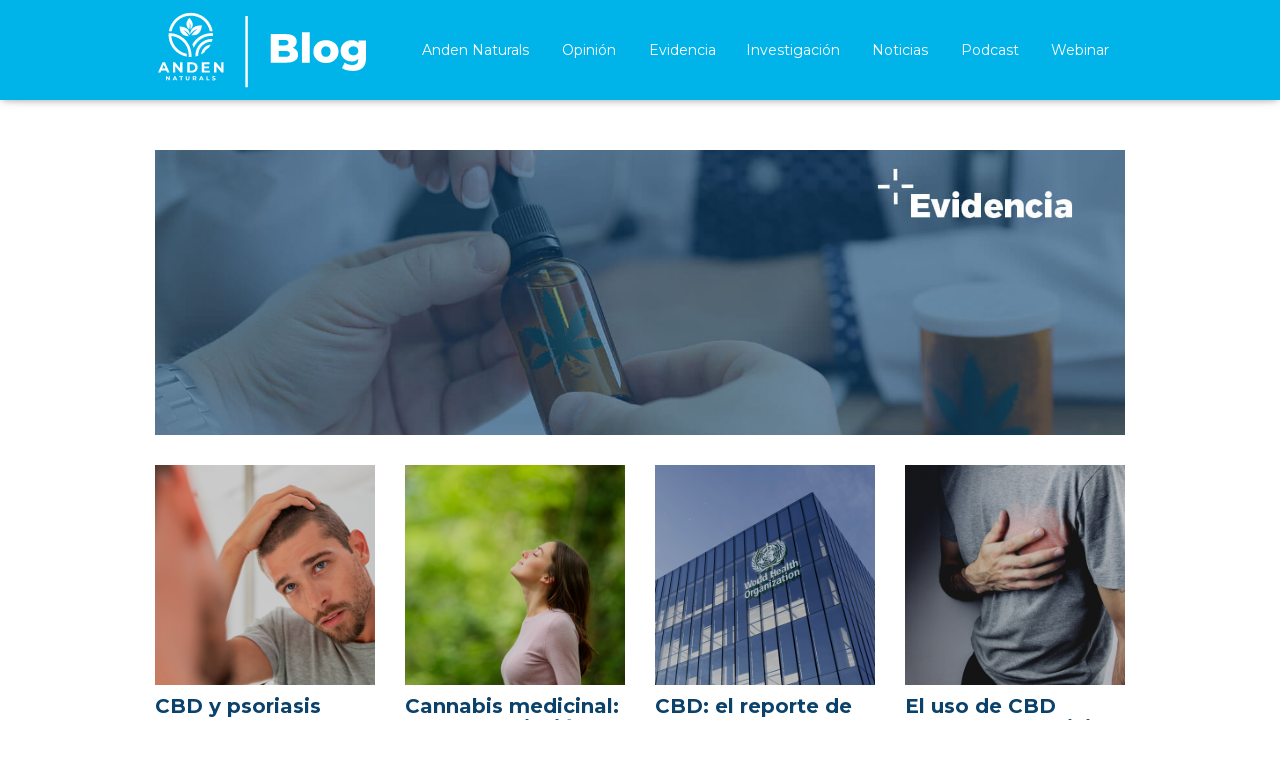

--- FILE ---
content_type: text/html; charset=UTF-8
request_url: https://andennaturals.com/blog/category/evidencia/
body_size: 14527
content:
<!DOCTYPE html>
<html lang="es">

<head>
	<meta charset='UTF-8'>
	<meta name="viewport" content="width=device-width, initial-scale=1">
	<link rel="profile" href="http://gmpg.org/xfn/11">
		
<!-- Author Meta Tags by Molongui Authorship, visit: https://wordpress.org/plugins/molongui-authorship/ -->
<!-- /Molongui Authorship -->

<meta name='robots' content='index, follow, max-image-preview:large, max-snippet:-1, max-video-preview:-1' />

	<!-- This site is optimized with the Yoast SEO plugin v21.3 - https://yoast.com/wordpress/plugins/seo/ -->
	<title>Evidencia archivos - ANDEN - Naturals</title>
	<link rel="canonical" href="https://andennaturals.com/blog/category/evidencia/" />
	<link rel="next" href="https://andennaturals.com/blog/category/evidencia/page/2/" />
	<meta property="og:locale" content="es_ES" />
	<meta property="og:type" content="article" />
	<meta property="og:title" content="Evidencia archivos - ANDEN - Naturals" />
	<meta property="og:url" content="https://andennaturals.com/blog/category/evidencia/" />
	<meta property="og:site_name" content="ANDEN - Naturals" />
	<meta name="twitter:card" content="summary_large_image" />
	<script type="application/ld+json" class="yoast-schema-graph">{"@context":"https://schema.org","@graph":[{"@type":"CollectionPage","@id":"https://andennaturals.com/blog/category/evidencia/","url":"https://andennaturals.com/blog/category/evidencia/","name":"Evidencia archivos - ANDEN - Naturals","isPartOf":{"@id":"https://andennaturals.com/blog/#website"},"primaryImageOfPage":{"@id":"https://andennaturals.com/blog/category/evidencia/#primaryimage"},"image":{"@id":"https://andennaturals.com/blog/category/evidencia/#primaryimage"},"thumbnailUrl":"https://andennaturals.com/blog/wp-content/uploads/2022/05/3.png","breadcrumb":{"@id":"https://andennaturals.com/blog/category/evidencia/#breadcrumb"},"inLanguage":"es"},{"@type":"ImageObject","inLanguage":"es","@id":"https://andennaturals.com/blog/category/evidencia/#primaryimage","url":"https://andennaturals.com/blog/wp-content/uploads/2022/05/3.png","contentUrl":"https://andennaturals.com/blog/wp-content/uploads/2022/05/3.png","width":500,"height":500},{"@type":"BreadcrumbList","@id":"https://andennaturals.com/blog/category/evidencia/#breadcrumb","itemListElement":[{"@type":"ListItem","position":1,"name":"Inicio","item":"https://andennaturals.com/blog/"},{"@type":"ListItem","position":2,"name":"Evidencia"}]},{"@type":"WebSite","@id":"https://andennaturals.com/blog/#website","url":"https://andennaturals.com/blog/","name":"ANDEN - Naturals","description":"Una descripción del sitio web","publisher":{"@id":"https://andennaturals.com/blog/#organization"},"potentialAction":[{"@type":"SearchAction","target":{"@type":"EntryPoint","urlTemplate":"https://andennaturals.com/blog/?s={search_term_string}"},"query-input":"required name=search_term_string"}],"inLanguage":"es"},{"@type":"Organization","@id":"https://andennaturals.com/blog/#organization","name":"ANDEN - Naturals","url":"https://andennaturals.com/blog/","logo":{"@type":"ImageObject","inLanguage":"es","@id":"https://andennaturals.com/blog/#/schema/logo/image/","url":"https://andennaturals.com/blog/wp-content/uploads/2021/04/logo.svg","contentUrl":"https://andennaturals.com/blog/wp-content/uploads/2021/04/logo.svg","caption":"ANDEN - Naturals"},"image":{"@id":"https://andennaturals.com/blog/#/schema/logo/image/"}}]}</script>
	<!-- / Yoast SEO plugin. -->


<link rel='dns-prefetch' href='//fonts.googleapis.com' />
<link rel="alternate" type="application/rss+xml" title="ANDEN - Naturals &raquo; Feed" href="https://andennaturals.com/blog/feed/" />
<link rel="alternate" type="application/rss+xml" title="ANDEN - Naturals &raquo; Categoría Evidencia del feed" href="https://andennaturals.com/blog/category/evidencia/feed/" />
<script type="text/javascript">
window._wpemojiSettings = {"baseUrl":"https:\/\/s.w.org\/images\/core\/emoji\/14.0.0\/72x72\/","ext":".png","svgUrl":"https:\/\/s.w.org\/images\/core\/emoji\/14.0.0\/svg\/","svgExt":".svg","source":{"concatemoji":"https:\/\/andennaturals.com\/blog\/wp-includes\/js\/wp-emoji-release.min.js?ver=6.3.2"}};
/*! This file is auto-generated */
!function(i,n){var o,s,e;function c(e){try{var t={supportTests:e,timestamp:(new Date).valueOf()};sessionStorage.setItem(o,JSON.stringify(t))}catch(e){}}function p(e,t,n){e.clearRect(0,0,e.canvas.width,e.canvas.height),e.fillText(t,0,0);var t=new Uint32Array(e.getImageData(0,0,e.canvas.width,e.canvas.height).data),r=(e.clearRect(0,0,e.canvas.width,e.canvas.height),e.fillText(n,0,0),new Uint32Array(e.getImageData(0,0,e.canvas.width,e.canvas.height).data));return t.every(function(e,t){return e===r[t]})}function u(e,t,n){switch(t){case"flag":return n(e,"\ud83c\udff3\ufe0f\u200d\u26a7\ufe0f","\ud83c\udff3\ufe0f\u200b\u26a7\ufe0f")?!1:!n(e,"\ud83c\uddfa\ud83c\uddf3","\ud83c\uddfa\u200b\ud83c\uddf3")&&!n(e,"\ud83c\udff4\udb40\udc67\udb40\udc62\udb40\udc65\udb40\udc6e\udb40\udc67\udb40\udc7f","\ud83c\udff4\u200b\udb40\udc67\u200b\udb40\udc62\u200b\udb40\udc65\u200b\udb40\udc6e\u200b\udb40\udc67\u200b\udb40\udc7f");case"emoji":return!n(e,"\ud83e\udef1\ud83c\udffb\u200d\ud83e\udef2\ud83c\udfff","\ud83e\udef1\ud83c\udffb\u200b\ud83e\udef2\ud83c\udfff")}return!1}function f(e,t,n){var r="undefined"!=typeof WorkerGlobalScope&&self instanceof WorkerGlobalScope?new OffscreenCanvas(300,150):i.createElement("canvas"),a=r.getContext("2d",{willReadFrequently:!0}),o=(a.textBaseline="top",a.font="600 32px Arial",{});return e.forEach(function(e){o[e]=t(a,e,n)}),o}function t(e){var t=i.createElement("script");t.src=e,t.defer=!0,i.head.appendChild(t)}"undefined"!=typeof Promise&&(o="wpEmojiSettingsSupports",s=["flag","emoji"],n.supports={everything:!0,everythingExceptFlag:!0},e=new Promise(function(e){i.addEventListener("DOMContentLoaded",e,{once:!0})}),new Promise(function(t){var n=function(){try{var e=JSON.parse(sessionStorage.getItem(o));if("object"==typeof e&&"number"==typeof e.timestamp&&(new Date).valueOf()<e.timestamp+604800&&"object"==typeof e.supportTests)return e.supportTests}catch(e){}return null}();if(!n){if("undefined"!=typeof Worker&&"undefined"!=typeof OffscreenCanvas&&"undefined"!=typeof URL&&URL.createObjectURL&&"undefined"!=typeof Blob)try{var e="postMessage("+f.toString()+"("+[JSON.stringify(s),u.toString(),p.toString()].join(",")+"));",r=new Blob([e],{type:"text/javascript"}),a=new Worker(URL.createObjectURL(r),{name:"wpTestEmojiSupports"});return void(a.onmessage=function(e){c(n=e.data),a.terminate(),t(n)})}catch(e){}c(n=f(s,u,p))}t(n)}).then(function(e){for(var t in e)n.supports[t]=e[t],n.supports.everything=n.supports.everything&&n.supports[t],"flag"!==t&&(n.supports.everythingExceptFlag=n.supports.everythingExceptFlag&&n.supports[t]);n.supports.everythingExceptFlag=n.supports.everythingExceptFlag&&!n.supports.flag,n.DOMReady=!1,n.readyCallback=function(){n.DOMReady=!0}}).then(function(){return e}).then(function(){var e;n.supports.everything||(n.readyCallback(),(e=n.source||{}).concatemoji?t(e.concatemoji):e.wpemoji&&e.twemoji&&(t(e.twemoji),t(e.wpemoji)))}))}((window,document),window._wpemojiSettings);
</script>
<style type="text/css">
img.wp-smiley,
img.emoji {
	display: inline !important;
	border: none !important;
	box-shadow: none !important;
	height: 1em !important;
	width: 1em !important;
	margin: 0 0.07em !important;
	vertical-align: -0.1em !important;
	background: none !important;
	padding: 0 !important;
}
</style>
	<link rel='stylesheet' id='wp-block-library-css' href='https://andennaturals.com/blog/wp-includes/css/dist/block-library/style.min.css?ver=6.3.2' type='text/css' media='all' />
<link rel='stylesheet' id='coblocks-frontend-css' href='https://andennaturals.com/blog/wp-content/plugins/coblocks/dist/style-coblocks-1.css?ver=3.1.4' type='text/css' media='all' />
<link rel='stylesheet' id='coblocks-extensions-css' href='https://andennaturals.com/blog/wp-content/plugins/coblocks/dist/style-coblocks-extensions.css?ver=3.1.4' type='text/css' media='all' />
<style id='classic-theme-styles-inline-css' type='text/css'>
/*! This file is auto-generated */
.wp-block-button__link{color:#fff;background-color:#32373c;border-radius:9999px;box-shadow:none;text-decoration:none;padding:calc(.667em + 2px) calc(1.333em + 2px);font-size:1.125em}.wp-block-file__button{background:#32373c;color:#fff;text-decoration:none}
</style>
<style id='global-styles-inline-css' type='text/css'>
body{--wp--preset--color--black: #000000;--wp--preset--color--cyan-bluish-gray: #abb8c3;--wp--preset--color--white: #ffffff;--wp--preset--color--pale-pink: #f78da7;--wp--preset--color--vivid-red: #cf2e2e;--wp--preset--color--luminous-vivid-orange: #ff6900;--wp--preset--color--luminous-vivid-amber: #fcb900;--wp--preset--color--light-green-cyan: #7bdcb5;--wp--preset--color--vivid-green-cyan: #00d084;--wp--preset--color--pale-cyan-blue: #8ed1fc;--wp--preset--color--vivid-cyan-blue: #0693e3;--wp--preset--color--vivid-purple: #9b51e0;--wp--preset--color--accent: #0b426c;--wp--preset--color--background-color: #ffffff;--wp--preset--color--header-gradient: #17959b;--wp--preset--gradient--vivid-cyan-blue-to-vivid-purple: linear-gradient(135deg,rgba(6,147,227,1) 0%,rgb(155,81,224) 100%);--wp--preset--gradient--light-green-cyan-to-vivid-green-cyan: linear-gradient(135deg,rgb(122,220,180) 0%,rgb(0,208,130) 100%);--wp--preset--gradient--luminous-vivid-amber-to-luminous-vivid-orange: linear-gradient(135deg,rgba(252,185,0,1) 0%,rgba(255,105,0,1) 100%);--wp--preset--gradient--luminous-vivid-orange-to-vivid-red: linear-gradient(135deg,rgba(255,105,0,1) 0%,rgb(207,46,46) 100%);--wp--preset--gradient--very-light-gray-to-cyan-bluish-gray: linear-gradient(135deg,rgb(238,238,238) 0%,rgb(169,184,195) 100%);--wp--preset--gradient--cool-to-warm-spectrum: linear-gradient(135deg,rgb(74,234,220) 0%,rgb(151,120,209) 20%,rgb(207,42,186) 40%,rgb(238,44,130) 60%,rgb(251,105,98) 80%,rgb(254,248,76) 100%);--wp--preset--gradient--blush-light-purple: linear-gradient(135deg,rgb(255,206,236) 0%,rgb(152,150,240) 100%);--wp--preset--gradient--blush-bordeaux: linear-gradient(135deg,rgb(254,205,165) 0%,rgb(254,45,45) 50%,rgb(107,0,62) 100%);--wp--preset--gradient--luminous-dusk: linear-gradient(135deg,rgb(255,203,112) 0%,rgb(199,81,192) 50%,rgb(65,88,208) 100%);--wp--preset--gradient--pale-ocean: linear-gradient(135deg,rgb(255,245,203) 0%,rgb(182,227,212) 50%,rgb(51,167,181) 100%);--wp--preset--gradient--electric-grass: linear-gradient(135deg,rgb(202,248,128) 0%,rgb(113,206,126) 100%);--wp--preset--gradient--midnight: linear-gradient(135deg,rgb(2,3,129) 0%,rgb(40,116,252) 100%);--wp--preset--font-size--small: 13px;--wp--preset--font-size--medium: 20px;--wp--preset--font-size--large: 36px;--wp--preset--font-size--x-large: 42px;--wp--preset--spacing--20: 0.44rem;--wp--preset--spacing--30: 0.67rem;--wp--preset--spacing--40: 1rem;--wp--preset--spacing--50: 1.5rem;--wp--preset--spacing--60: 2.25rem;--wp--preset--spacing--70: 3.38rem;--wp--preset--spacing--80: 5.06rem;--wp--preset--shadow--natural: 6px 6px 9px rgba(0, 0, 0, 0.2);--wp--preset--shadow--deep: 12px 12px 50px rgba(0, 0, 0, 0.4);--wp--preset--shadow--sharp: 6px 6px 0px rgba(0, 0, 0, 0.2);--wp--preset--shadow--outlined: 6px 6px 0px -3px rgba(255, 255, 255, 1), 6px 6px rgba(0, 0, 0, 1);--wp--preset--shadow--crisp: 6px 6px 0px rgba(0, 0, 0, 1);}:where(.is-layout-flex){gap: 0.5em;}:where(.is-layout-grid){gap: 0.5em;}body .is-layout-flow > .alignleft{float: left;margin-inline-start: 0;margin-inline-end: 2em;}body .is-layout-flow > .alignright{float: right;margin-inline-start: 2em;margin-inline-end: 0;}body .is-layout-flow > .aligncenter{margin-left: auto !important;margin-right: auto !important;}body .is-layout-constrained > .alignleft{float: left;margin-inline-start: 0;margin-inline-end: 2em;}body .is-layout-constrained > .alignright{float: right;margin-inline-start: 2em;margin-inline-end: 0;}body .is-layout-constrained > .aligncenter{margin-left: auto !important;margin-right: auto !important;}body .is-layout-constrained > :where(:not(.alignleft):not(.alignright):not(.alignfull)){max-width: var(--wp--style--global--content-size);margin-left: auto !important;margin-right: auto !important;}body .is-layout-constrained > .alignwide{max-width: var(--wp--style--global--wide-size);}body .is-layout-flex{display: flex;}body .is-layout-flex{flex-wrap: wrap;align-items: center;}body .is-layout-flex > *{margin: 0;}body .is-layout-grid{display: grid;}body .is-layout-grid > *{margin: 0;}:where(.wp-block-columns.is-layout-flex){gap: 2em;}:where(.wp-block-columns.is-layout-grid){gap: 2em;}:where(.wp-block-post-template.is-layout-flex){gap: 1.25em;}:where(.wp-block-post-template.is-layout-grid){gap: 1.25em;}.has-black-color{color: var(--wp--preset--color--black) !important;}.has-cyan-bluish-gray-color{color: var(--wp--preset--color--cyan-bluish-gray) !important;}.has-white-color{color: var(--wp--preset--color--white) !important;}.has-pale-pink-color{color: var(--wp--preset--color--pale-pink) !important;}.has-vivid-red-color{color: var(--wp--preset--color--vivid-red) !important;}.has-luminous-vivid-orange-color{color: var(--wp--preset--color--luminous-vivid-orange) !important;}.has-luminous-vivid-amber-color{color: var(--wp--preset--color--luminous-vivid-amber) !important;}.has-light-green-cyan-color{color: var(--wp--preset--color--light-green-cyan) !important;}.has-vivid-green-cyan-color{color: var(--wp--preset--color--vivid-green-cyan) !important;}.has-pale-cyan-blue-color{color: var(--wp--preset--color--pale-cyan-blue) !important;}.has-vivid-cyan-blue-color{color: var(--wp--preset--color--vivid-cyan-blue) !important;}.has-vivid-purple-color{color: var(--wp--preset--color--vivid-purple) !important;}.has-black-background-color{background-color: var(--wp--preset--color--black) !important;}.has-cyan-bluish-gray-background-color{background-color: var(--wp--preset--color--cyan-bluish-gray) !important;}.has-white-background-color{background-color: var(--wp--preset--color--white) !important;}.has-pale-pink-background-color{background-color: var(--wp--preset--color--pale-pink) !important;}.has-vivid-red-background-color{background-color: var(--wp--preset--color--vivid-red) !important;}.has-luminous-vivid-orange-background-color{background-color: var(--wp--preset--color--luminous-vivid-orange) !important;}.has-luminous-vivid-amber-background-color{background-color: var(--wp--preset--color--luminous-vivid-amber) !important;}.has-light-green-cyan-background-color{background-color: var(--wp--preset--color--light-green-cyan) !important;}.has-vivid-green-cyan-background-color{background-color: var(--wp--preset--color--vivid-green-cyan) !important;}.has-pale-cyan-blue-background-color{background-color: var(--wp--preset--color--pale-cyan-blue) !important;}.has-vivid-cyan-blue-background-color{background-color: var(--wp--preset--color--vivid-cyan-blue) !important;}.has-vivid-purple-background-color{background-color: var(--wp--preset--color--vivid-purple) !important;}.has-black-border-color{border-color: var(--wp--preset--color--black) !important;}.has-cyan-bluish-gray-border-color{border-color: var(--wp--preset--color--cyan-bluish-gray) !important;}.has-white-border-color{border-color: var(--wp--preset--color--white) !important;}.has-pale-pink-border-color{border-color: var(--wp--preset--color--pale-pink) !important;}.has-vivid-red-border-color{border-color: var(--wp--preset--color--vivid-red) !important;}.has-luminous-vivid-orange-border-color{border-color: var(--wp--preset--color--luminous-vivid-orange) !important;}.has-luminous-vivid-amber-border-color{border-color: var(--wp--preset--color--luminous-vivid-amber) !important;}.has-light-green-cyan-border-color{border-color: var(--wp--preset--color--light-green-cyan) !important;}.has-vivid-green-cyan-border-color{border-color: var(--wp--preset--color--vivid-green-cyan) !important;}.has-pale-cyan-blue-border-color{border-color: var(--wp--preset--color--pale-cyan-blue) !important;}.has-vivid-cyan-blue-border-color{border-color: var(--wp--preset--color--vivid-cyan-blue) !important;}.has-vivid-purple-border-color{border-color: var(--wp--preset--color--vivid-purple) !important;}.has-vivid-cyan-blue-to-vivid-purple-gradient-background{background: var(--wp--preset--gradient--vivid-cyan-blue-to-vivid-purple) !important;}.has-light-green-cyan-to-vivid-green-cyan-gradient-background{background: var(--wp--preset--gradient--light-green-cyan-to-vivid-green-cyan) !important;}.has-luminous-vivid-amber-to-luminous-vivid-orange-gradient-background{background: var(--wp--preset--gradient--luminous-vivid-amber-to-luminous-vivid-orange) !important;}.has-luminous-vivid-orange-to-vivid-red-gradient-background{background: var(--wp--preset--gradient--luminous-vivid-orange-to-vivid-red) !important;}.has-very-light-gray-to-cyan-bluish-gray-gradient-background{background: var(--wp--preset--gradient--very-light-gray-to-cyan-bluish-gray) !important;}.has-cool-to-warm-spectrum-gradient-background{background: var(--wp--preset--gradient--cool-to-warm-spectrum) !important;}.has-blush-light-purple-gradient-background{background: var(--wp--preset--gradient--blush-light-purple) !important;}.has-blush-bordeaux-gradient-background{background: var(--wp--preset--gradient--blush-bordeaux) !important;}.has-luminous-dusk-gradient-background{background: var(--wp--preset--gradient--luminous-dusk) !important;}.has-pale-ocean-gradient-background{background: var(--wp--preset--gradient--pale-ocean) !important;}.has-electric-grass-gradient-background{background: var(--wp--preset--gradient--electric-grass) !important;}.has-midnight-gradient-background{background: var(--wp--preset--gradient--midnight) !important;}.has-small-font-size{font-size: var(--wp--preset--font-size--small) !important;}.has-medium-font-size{font-size: var(--wp--preset--font-size--medium) !important;}.has-large-font-size{font-size: var(--wp--preset--font-size--large) !important;}.has-x-large-font-size{font-size: var(--wp--preset--font-size--x-large) !important;}
.wp-block-navigation a:where(:not(.wp-element-button)){color: inherit;}
:where(.wp-block-post-template.is-layout-flex){gap: 1.25em;}:where(.wp-block-post-template.is-layout-grid){gap: 1.25em;}
:where(.wp-block-columns.is-layout-flex){gap: 2em;}:where(.wp-block-columns.is-layout-grid){gap: 2em;}
.wp-block-pullquote{font-size: 1.5em;line-height: 1.6;}
</style>
<link rel='stylesheet' id='hestia-clients-bar-css' href='https://andennaturals.com/blog/wp-content/plugins/themeisle-companion/obfx_modules/companion-legacy/assets/css/hestia/clients-bar.css?ver=6.3.2' type='text/css' media='all' />
<style id='wpxpo-global-style-inline-css' type='text/css'>
:root {
			--preset-color1: #037fff;
			--preset-color2: #026fe0;
			--preset-color3: #071323;
			--preset-color4: #132133;
			--preset-color5: #34495e;
			--preset-color6: #787676;
			--preset-color7: #f0f2f3;
			--preset-color8: #f8f9fa;
			--preset-color9: #ffffff;
			}
</style>
<link rel='stylesheet' id='mc4wp-form-basic-css' href='https://andennaturals.com/blog/wp-content/plugins/mailchimp-for-wp/assets/css/form-basic.css?ver=4.9.8' type='text/css' media='all' />
<link rel='stylesheet' id='wp-components-css' href='https://andennaturals.com/blog/wp-includes/css/dist/components/style.min.css?ver=6.3.2' type='text/css' media='all' />
<link rel='stylesheet' id='godaddy-styles-css' href='https://andennaturals.com/blog/wp-content/plugins/coblocks/includes/Dependencies/GoDaddy/Styles/build/latest.css?ver=2.0.2' type='text/css' media='all' />
<link rel='stylesheet' id='wordpress-popular-posts-css-css' href='https://andennaturals.com/blog/wp-content/plugins/wordpress-popular-posts/assets/css/wpp.css?ver=6.3.2' type='text/css' media='all' />
<link rel='stylesheet' id='bootstrap-css' href='https://andennaturals.com/blog/wp-content/themes/hestia/assets/bootstrap/css/bootstrap.min.css?ver=1.0.2' type='text/css' media='all' />
<link rel='stylesheet' id='hestia-font-sizes-css' href='https://andennaturals.com/blog/wp-content/themes/hestia/assets/css/font-sizes.min.css?ver=3.1.0' type='text/css' media='all' />
<link rel='stylesheet' id='hestia_style-css' href='https://andennaturals.com/blog/wp-content/themes/hestia-child/style.css?ver=3.1.0' type='text/css' media='all' />
<style id='hestia_style-inline-css' type='text/css'>
div.wpforms-container-full .wpforms-form div.wpforms-field input.wpforms-error{border:none}div.wpforms-container .wpforms-form input[type=date],div.wpforms-container .wpforms-form input[type=datetime],div.wpforms-container .wpforms-form input[type=datetime-local],div.wpforms-container .wpforms-form input[type=email],div.wpforms-container .wpforms-form input[type=month],div.wpforms-container .wpforms-form input[type=number],div.wpforms-container .wpforms-form input[type=password],div.wpforms-container .wpforms-form input[type=range],div.wpforms-container .wpforms-form input[type=search],div.wpforms-container .wpforms-form input[type=tel],div.wpforms-container .wpforms-form input[type=text],div.wpforms-container .wpforms-form input[type=time],div.wpforms-container .wpforms-form input[type=url],div.wpforms-container .wpforms-form input[type=week],div.wpforms-container .wpforms-form select,div.wpforms-container .wpforms-form textarea,.nf-form-cont input:not([type=button]),div.wpforms-container .wpforms-form .form-group.is-focused .form-control{box-shadow:none}div.wpforms-container .wpforms-form input[type=date],div.wpforms-container .wpforms-form input[type=datetime],div.wpforms-container .wpforms-form input[type=datetime-local],div.wpforms-container .wpforms-form input[type=email],div.wpforms-container .wpforms-form input[type=month],div.wpforms-container .wpforms-form input[type=number],div.wpforms-container .wpforms-form input[type=password],div.wpforms-container .wpforms-form input[type=range],div.wpforms-container .wpforms-form input[type=search],div.wpforms-container .wpforms-form input[type=tel],div.wpforms-container .wpforms-form input[type=text],div.wpforms-container .wpforms-form input[type=time],div.wpforms-container .wpforms-form input[type=url],div.wpforms-container .wpforms-form input[type=week],div.wpforms-container .wpforms-form select,div.wpforms-container .wpforms-form textarea,.nf-form-cont input:not([type=button]){background-image:linear-gradient(#9c27b0,#9c27b0),linear-gradient(#d2d2d2,#d2d2d2);float:none;border:0;border-radius:0;background-color:transparent;background-repeat:no-repeat;background-position:center bottom,center calc(100% - 1px);background-size:0 2px,100% 1px;font-weight:400;transition:background 0s ease-out}div.wpforms-container .wpforms-form .form-group.is-focused .form-control{outline:none;background-size:100% 2px,100% 1px;transition-duration:0.3s}div.wpforms-container .wpforms-form input[type=date].form-control,div.wpforms-container .wpforms-form input[type=datetime].form-control,div.wpforms-container .wpforms-form input[type=datetime-local].form-control,div.wpforms-container .wpforms-form input[type=email].form-control,div.wpforms-container .wpforms-form input[type=month].form-control,div.wpforms-container .wpforms-form input[type=number].form-control,div.wpforms-container .wpforms-form input[type=password].form-control,div.wpforms-container .wpforms-form input[type=range].form-control,div.wpforms-container .wpforms-form input[type=search].form-control,div.wpforms-container .wpforms-form input[type=tel].form-control,div.wpforms-container .wpforms-form input[type=text].form-control,div.wpforms-container .wpforms-form input[type=time].form-control,div.wpforms-container .wpforms-form input[type=url].form-control,div.wpforms-container .wpforms-form input[type=week].form-control,div.wpforms-container .wpforms-form select.form-control,div.wpforms-container .wpforms-form textarea.form-control{border:none;padding:7px 0;font-size:14px}div.wpforms-container .wpforms-form .wpforms-field-select select{border-radius:3px}div.wpforms-container .wpforms-form .wpforms-field-number input[type=number]{background-image:none;border-radius:3px}div.wpforms-container .wpforms-form button[type=submit].wpforms-submit,div.wpforms-container .wpforms-form button[type=submit].wpforms-submit:hover{color:#fff;border:none}.home div.wpforms-container-full .wpforms-form{margin-left:15px;margin-right:15px}div.wpforms-container-full .wpforms-form .wpforms-field{padding:0 0 24px 0 !important}div.wpforms-container-full .wpforms-form .wpforms-submit-container{text-align:right}div.wpforms-container-full .wpforms-form .wpforms-submit-container button{text-transform:uppercase}div.wpforms-container-full .wpforms-form textarea{border:none !important}div.wpforms-container-full .wpforms-form textarea:focus{border-width:0 !important}.home div.wpforms-container .wpforms-form textarea{background-image:linear-gradient(#9c27b0,#9c27b0),linear-gradient(#d2d2d2,#d2d2d2);background-color:transparent;background-repeat:no-repeat;background-position:center bottom,center calc(100% - 1px);background-size:0 2px,100% 1px}@media only screen and(max-width:768px){.wpforms-container-full .wpforms-form .wpforms-one-half,.wpforms-container-full .wpforms-form button{width:100% !important;margin-left:0 !important}.wpforms-container-full .wpforms-form .wpforms-submit-container{text-align:center}}div.wpforms-container .wpforms-form input:focus,div.wpforms-container .wpforms-form select:focus{border:none}.footer-big .footer-menu li a[href*="facebook.com"],.footer-big .footer-menu li a[href*="twitter.com"],.footer-big .footer-menu li a[href*="pinterest.com"],.footer-big .footer-menu li a[href*="google.com"],.footer-big .footer-menu li a[href*="linkedin.com"],.footer-big .footer-menu li a[href*="dribbble.com"],.footer-big .footer-menu li a[href*="github.com"],.footer-big .footer-menu li a[href*="youtube.com"],.footer-big .footer-menu li a[href*="instagram.com"],.footer-big .footer-menu li a[href*="reddit.com"],.footer-big .footer-menu li a[href*="tumblr.com"],.footer-big .footer-menu li a[href*="behance.com"],.footer-big .footer-menu li a[href*="snapchat.com"],.footer-big .footer-menu li a[href*="deviantart.com"],.footer-big .footer-menu li a[href*="vimeo.com"]{color:transparent;font-size:0;padding:10px}.footer-big .footer-menu li a[href*="facebook.com"]:hover,.footer-big .footer-menu li a[href*="twitter.com"]:hover,.footer-big .footer-menu li a[href*="pinterest.com"]:hover,.footer-big .footer-menu li a[href*="google.com"]:hover,.footer-big .footer-menu li a[href*="linkedin.com"]:hover,.footer-big .footer-menu li a[href*="dribbble.com"]:hover,.footer-big .footer-menu li a[href*="github.com"]:hover,.footer-big .footer-menu li a[href*="youtube.com"]:hover,.footer-big .footer-menu li a[href*="instagram.com"]:hover,.footer-big .footer-menu li a[href*="reddit.com"]:hover,.footer-big .footer-menu li a[href*="tumblr.com"]:hover,.footer-big .footer-menu li a[href*="behance.com"]:hover,.footer-big .footer-menu li a[href*="snapchat.com"]:hover,.footer-big .footer-menu li a[href*="deviantart.com"]:hover,.footer-big .footer-menu li a[href*="vimeo.com"]:hover{opacity:1 !important}.footer-big .footer-menu li a[href*="facebook.com"]:hover:before{color:#3b5998}.footer-big .footer-menu li a[href*="twitter.com"]:hover:before{color:#55acee}.footer-big .footer-menu li a[href*="pinterest.com"]:hover:before{color:#cc2127}.footer-big .footer-menu li a[href*="google.com"]:hover:before{color:#dd4b39}.footer-big .footer-menu li a[href*="linkedin.com"]:hover:before{color:#0976b4}.footer-big .footer-menu li a[href*="dribbble.com"]:hover:before{color:#ea4c89}.footer-big .footer-menu li a[href*="github.com"]:hover:before{color:#000}.footer-big .footer-menu li a[href*="youtube.com"]:hover:before{color:#e52d27}.footer-big .footer-menu li a[href*="instagram.com"]:hover:before{color:#125688}.footer-big .footer-menu li a[href*="reddit.com"]:hover:before{color:#ff4500}.footer-big .footer-menu li a[href*="tumblr.com"]:hover:before{color:#35465c}.footer-big .footer-menu li a[href*="behance.com"]:hover:before{color:#1769ff}.footer-big .footer-menu li a[href*="snapchat.com"]:hover:before{color:#fffc00}.footer-big .footer-menu li a[href*="deviantart.com"]:hover:before{color:#05cc47}.footer-big .footer-menu li a[href*="vimeo.com"]:hover:before{color:#1ab7ea}.footer-big .footer-menu li a[href*="facebook.com"]:before,.footer-big .footer-menu li a[href*="twitter.com"]:before,.footer-big .footer-menu li a[href*="pinterest.com"]:before,.footer-big .footer-menu li a[href*="google.com"]:before,.footer-big .footer-menu li a[href*="linkedin.com"]:before,.footer-big .footer-menu li a[href*="dribbble.com"]:before,.footer-big .footer-menu li a[href*="github.com"]:before,.footer-big .footer-menu li a[href*="youtube.com"]:before,.footer-big .footer-menu li a[href*="instagram.com"]:before,.footer-big .footer-menu li a[href*="reddit.com"]:before,.footer-big .footer-menu li a[href*="tumblr.com"]:before,.footer-big .footer-menu li a[href*="behance.com"]:before,.footer-big .footer-menu li a[href*="snapchat.com"]:before,.footer-big .footer-menu li a[href*="deviantart.com"]:before,.footer-big .footer-menu li a[href*="vimeo.com"]:before{font-family:"Font Awesome 5 Brands";font-weight:900;color:#3c4858;font-size:16px}.footer-black .footer-menu li a[href*="facebook.com"]:before,.footer-black .footer-menu li a[href*="twitter.com"]:before,.footer-black .footer-menu li a[href*="pinterest.com"]:before,.footer-black .footer-menu li a[href*="google.com"]:before,.footer-black .footer-menu li a[href*="linkedin.com"]:before,.footer-black .footer-menu li a[href*="dribbble.com"]:before,.footer-black .footer-menu li a[href*="github.com"]:before,.footer-black .footer-menu li a[href*="youtube.com"]:before,.footer-black .footer-menu li a[href*="instagram.com"]:before,.footer-black .footer-menu li a[href*="reddit.com"]:before,.footer-black .footer-menu li a[href*="tumblr.com"]:before,.footer-black .footer-menu li a[href*="behance.com"]:before,.footer-black .footer-menu li a[href*="snapchat.com"]:before,.footer-black .footer-menu li a[href*="deviantart.com"]:before,.footer-black .footer-menu li a[href*="vimeo.com"]:before{color:#fff}.footer-big .footer-menu li a[href*="facebook.com"]:before{content:""}.footer-big .footer-menu li a[href*="twitter.com"]:before{content:""}.footer-big .footer-menu li a[href*="pinterest.com"]:before{content:""}.footer-big .footer-menu li a[href*="google.com"]:before{content:""}.footer-big .footer-menu li a[href*="linkedin.com"]:before{content:""}.footer-big .footer-menu li a[href*="dribbble.com"]:before{content:""}.footer-big .footer-menu li a[href*="github.com"]:before{content:""}.footer-big .footer-menu li a[href*="youtube.com"]:before{content:""}.footer-big .footer-menu li a[href*="instagram.com"]:before{content:""}.footer-big .footer-menu li a[href*="reddit.com"]:before{content:""}.footer-big .footer-menu li a[href*="tumblr.com"]:before{content:""}.footer-big .footer-menu li a[href*="behance.com"]:before{content:""}.footer-big .footer-menu li a[href*="snapchat.com"]:before{content:""}.footer-big .footer-menu li a[href*="deviantart.com"]:before{content:""}.footer-big .footer-menu li a[href*="vimeo.com"]:before{content:""}
.hestia-top-bar,.hestia-top-bar .widget.widget_shopping_cart .cart_list{background-color:#363537}.hestia-top-bar .widget .label-floating input[type=search]:-webkit-autofill{-webkit-box-shadow:inset 0 0 0 9999px #363537}.hestia-top-bar,.hestia-top-bar .widget .label-floating input[type=search],.hestia-top-bar .widget.widget_search form.form-group:before,.hestia-top-bar .widget.widget_product_search form.form-group:before,.hestia-top-bar .widget.widget_shopping_cart:before{color:#fff}.hestia-top-bar .widget .label-floating input[type=search]{-webkit-text-fill-color:#fff !important}.hestia-top-bar div.widget.widget_shopping_cart:before,.hestia-top-bar .widget.widget_product_search form.form-group:before,.hestia-top-bar .widget.widget_search form.form-group:before{background-color:#fff}.hestia-top-bar a,.hestia-top-bar .top-bar-nav li a{color:#fff}.hestia-top-bar ul li a[href*="mailto:"]:before,.hestia-top-bar ul li a[href*="tel:"]:before{background-color:#fff}.hestia-top-bar a:hover,.hestia-top-bar .top-bar-nav li a:hover{color:#eee}.hestia-top-bar ul li:hover a[href*="mailto:"]:before,.hestia-top-bar ul li:hover a[href*="tel:"]:before{background-color:#eee}
a,.navbar .dropdown-menu li:hover>a,.navbar .dropdown-menu li:focus>a,.navbar .dropdown-menu li:active>a,.navbar .navbar-nav>li .dropdown-menu li:hover>a,body:not(.home) .navbar-default .navbar-nav>.active:not(.btn)>a,body:not(.home) .navbar-default .navbar-nav>.active:not(.btn)>a:hover,body:not(.home) .navbar-default .navbar-nav>.active:not(.btn)>a:focus,a:hover,.card-blog a.moretag:hover,.card-blog a.more-link:hover,.widget a:hover,.has-text-color.has-accent-color,p.has-text-color a{color:#0b426c}.svg-text-color{fill:#0b426c}.pagination span.current,.pagination span.current:focus,.pagination span.current:hover{border-color:#0b426c}button,button:hover,.woocommerce .track_order button[type="submit"],.woocommerce .track_order button[type="submit"]:hover,div.wpforms-container .wpforms-form button[type=submit].wpforms-submit,div.wpforms-container .wpforms-form button[type=submit].wpforms-submit:hover,input[type="button"],input[type="button"]:hover,input[type="submit"],input[type="submit"]:hover,input#searchsubmit,.pagination span.current,.pagination span.current:focus,.pagination span.current:hover,.btn.btn-primary,.btn.btn-primary:link,.btn.btn-primary:hover,.btn.btn-primary:focus,.btn.btn-primary:active,.btn.btn-primary.active,.btn.btn-primary.active:focus,.btn.btn-primary.active:hover,.btn.btn-primary:active:hover,.btn.btn-primary:active:focus,.btn.btn-primary:active:hover,.hestia-sidebar-open.btn.btn-rose,.hestia-sidebar-close.btn.btn-rose,.hestia-sidebar-open.btn.btn-rose:hover,.hestia-sidebar-close.btn.btn-rose:hover,.hestia-sidebar-open.btn.btn-rose:focus,.hestia-sidebar-close.btn.btn-rose:focus,.label.label-primary,.hestia-work .portfolio-item:nth-child(6n+1) .label,.nav-cart .nav-cart-content .widget .buttons .button,.has-accent-background-color[class*="has-background"]{background-color:#0b426c}@media(max-width:768px){.navbar-default .navbar-nav>li>a:hover,.navbar-default .navbar-nav>li>a:focus,.navbar .navbar-nav .dropdown .dropdown-menu li a:hover,.navbar .navbar-nav .dropdown .dropdown-menu li a:focus,.navbar button.navbar-toggle:hover,.navbar .navbar-nav li:hover>a i{color:#0b426c}}body:not(.woocommerce-page) button:not([class^="fl-"]):not(.hestia-scroll-to-top):not(.navbar-toggle):not(.close),body:not(.woocommerce-page) .button:not([class^="fl-"]):not(hestia-scroll-to-top):not(.navbar-toggle):not(.add_to_cart_button):not(.product_type_grouped):not(.product_type_external),div.wpforms-container .wpforms-form button[type=submit].wpforms-submit,input[type="submit"],input[type="button"],.btn.btn-primary,.widget_product_search button[type="submit"],.hestia-sidebar-open.btn.btn-rose,.hestia-sidebar-close.btn.btn-rose,.everest-forms button[type=submit].everest-forms-submit-button{-webkit-box-shadow:0 2px 2px 0 rgba(11,66,108,0.14),0 3px 1px -2px rgba(11,66,108,0.2),0 1px 5px 0 rgba(11,66,108,0.12);box-shadow:0 2px 2px 0 rgba(11,66,108,0.14),0 3px 1px -2px rgba(11,66,108,0.2),0 1px 5px 0 rgba(11,66,108,0.12)}.card .header-primary,.card .content-primary,.everest-forms button[type=submit].everest-forms-submit-button{background:#0b426c}body:not(.woocommerce-page) .button:not([class^="fl-"]):not(.hestia-scroll-to-top):not(.navbar-toggle):not(.add_to_cart_button):hover,body:not(.woocommerce-page) button:not([class^="fl-"]):not(.hestia-scroll-to-top):not(.navbar-toggle):not(.close):hover,div.wpforms-container .wpforms-form button[type=submit].wpforms-submit:hover,input[type="submit"]:hover,input[type="button"]:hover,input#searchsubmit:hover,.widget_product_search button[type="submit"]:hover,.pagination span.current,.btn.btn-primary:hover,.btn.btn-primary:focus,.btn.btn-primary:active,.btn.btn-primary.active,.btn.btn-primary:active:focus,.btn.btn-primary:active:hover,.hestia-sidebar-open.btn.btn-rose:hover,.hestia-sidebar-close.btn.btn-rose:hover,.pagination span.current:hover,.everest-forms button[type=submit].everest-forms-submit-button:hover,.everest-forms button[type=submit].everest-forms-submit-button:focus,.everest-forms button[type=submit].everest-forms-submit-button:active{-webkit-box-shadow:0 14px 26px -12px rgba(11,66,108,0.42),0 4px 23px 0 rgba(0,0,0,0.12),0 8px 10px -5px rgba(11,66,108,0.2);box-shadow:0 14px 26px -12px rgba(11,66,108,0.42),0 4px 23px 0 rgba(0,0,0,0.12),0 8px 10px -5px rgba(11,66,108,0.2);color:#fff}.form-group.is-focused .form-control{background-image:-webkit-gradient(linear,left top,left bottom,from(#0b426c),to(#0b426c)),-webkit-gradient(linear,left top,left bottom,from(#d2d2d2),to(#d2d2d2));background-image:-webkit-linear-gradient(linear,left top,left bottom,from(#0b426c),to(#0b426c)),-webkit-linear-gradient(linear,left top,left bottom,from(#d2d2d2),to(#d2d2d2));background-image:linear-gradient(linear,left top,left bottom,from(#0b426c),to(#0b426c)),linear-gradient(linear,left top,left bottom,from(#d2d2d2),to(#d2d2d2))}.navbar:not(.navbar-transparent) li:not(.btn):hover>a,.navbar li.on-section:not(.btn)>a,.navbar.full-screen-menu.navbar-transparent li:not(.btn):hover>a,.navbar.full-screen-menu .navbar-toggle:hover,.navbar:not(.navbar-transparent) .nav-cart:hover,.navbar:not(.navbar-transparent) .hestia-toggle-search:hover{color:#0b426c}.header-filter-gradient{background:linear-gradient(45deg,rgba(23,149,155,1) 0,rgb(89,177,134) 100%)}.has-text-color.has-header-gradient-color{color:#17959b}.has-header-gradient-background-color[class*="has-background"]{background-color:#17959b}.has-text-color.has-background-color-color{color:#fff}.has-background-color-background-color[class*="has-background"]{background-color:#fff}
.btn.btn-primary:not(.colored-button):not(.btn-left):not(.btn-right):not(.btn-just-icon):not(.menu-item),input[type="submit"]:not(.search-submit),body:not(.woocommerce-account) .woocommerce .button.woocommerce-Button,.woocommerce .product button.button,.woocommerce .product button.button.alt,.woocommerce .product #respond input#submit,.woocommerce-cart .blog-post .woocommerce .cart-collaterals .cart_totals .checkout-button,.woocommerce-checkout #payment #place_order,.woocommerce-account.woocommerce-page button.button,.woocommerce .track_order button[type="submit"],.nav-cart .nav-cart-content .widget .buttons .button,.woocommerce a.button.wc-backward,body.woocommerce .wccm-catalog-item a.button,body.woocommerce a.wccm-button.button,form.woocommerce-form-coupon button.button,div.wpforms-container .wpforms-form button[type=submit].wpforms-submit,div.woocommerce a.button.alt,div.woocommerce table.my_account_orders .button,.btn.colored-button,.btn.btn-left,.btn.btn-right,.btn:not(.colored-button):not(.btn-left):not(.btn-right):not(.btn-just-icon):not(.menu-item):not(.hestia-sidebar-open):not(.hestia-sidebar-close){padding-top:15px;padding-bottom:15px;padding-left:33px;padding-right:33px}
.btn.btn-primary:not(.colored-button):not(.btn-left):not(.btn-right):not(.btn-just-icon):not(.menu-item),input[type="submit"]:not(.search-submit),body:not(.woocommerce-account) .woocommerce .button.woocommerce-Button,.woocommerce .product button.button,.woocommerce .product button.button.alt,.woocommerce .product #respond input#submit,.woocommerce-cart .blog-post .woocommerce .cart-collaterals .cart_totals .checkout-button,.woocommerce-checkout #payment #place_order,.woocommerce-account.woocommerce-page button.button,.woocommerce .track_order button[type="submit"],.nav-cart .nav-cart-content .widget .buttons .button,.woocommerce a.button.wc-backward,body.woocommerce .wccm-catalog-item a.button,body.woocommerce a.wccm-button.button,form.woocommerce-form-coupon button.button,div.wpforms-container .wpforms-form button[type=submit].wpforms-submit,div.woocommerce a.button.alt,div.woocommerce table.my_account_orders .button,input[type="submit"].search-submit,.hestia-view-cart-wrapper .added_to_cart.wc-forward,.woocommerce-product-search button,.woocommerce-cart .actions .button,#secondary div[id^=woocommerce_price_filter] .button,.woocommerce div[id^=woocommerce_widget_cart].widget .buttons .button,.searchform input[type=submit],.searchform button,.search-form:not(.media-toolbar-primary) input[type=submit],.search-form:not(.media-toolbar-primary) button,.woocommerce-product-search input[type=submit],.btn.colored-button,.btn.btn-left,.btn.btn-right,.btn:not(.colored-button):not(.btn-left):not(.btn-right):not(.btn-just-icon):not(.menu-item):not(.hestia-sidebar-open):not(.hestia-sidebar-close){border-radius:3px}
h1,h2,h3,h4,h5,h6,.hestia-title,.hestia-title.title-in-content,p.meta-in-content,.info-title,.card-title,.page-header.header-small .hestia-title,.page-header.header-small .title,.widget h5,.hestia-title,.title,.footer-brand,.footer-big h4,.footer-big h5,.media .media-heading,.carousel h1.hestia-title,.carousel h2.title,.carousel span.sub-title,.hestia-about h1,.hestia-about h2,.hestia-about h3,.hestia-about h4,.hestia-about h5{font-family:Montserrat}body,ul,.tooltip-inner{font-family:Montserrat}
@media(min-width:769px){.page-header.header-small .hestia-title,.page-header.header-small .title,h1.hestia-title.title-in-content,.main article.section .has-title-font-size{font-size:42px}}
</style>
<link rel='stylesheet' id='hestia-google-font-montserrat-css' href='//fonts.googleapis.com/css?family=Montserrat%3A300%2C400%2C500%2C700&#038;subset=latin&#038;ver=6.3.2' type='text/css' media='all' />
<link rel='stylesheet' id='parent-style-css' href='https://andennaturals.com/blog/wp-content/themes/hestia/style.css?ver=6.3.2' type='text/css' media='all' />
<link rel='stylesheet' id='child-style-css' href='https://andennaturals.com/blog/wp-content/themes/hestia-child/style.css?ver=6.3.2' type='text/css' media='all' />
<script type='text/javascript' src='https://andennaturals.com/blog/wp-includes/js/jquery/jquery.min.js?ver=3.7.0' id='jquery-core-js'></script>
<script type='text/javascript' src='https://andennaturals.com/blog/wp-includes/js/jquery/jquery-migrate.min.js?ver=3.4.1' id='jquery-migrate-js'></script>
<script id="wpp-json" type="application/json">
{"sampling_active":0,"sampling_rate":100,"ajax_url":"https:\/\/andennaturals.com\/blog\/wp-json\/wordpress-popular-posts\/v1\/popular-posts","api_url":"https:\/\/andennaturals.com\/blog\/wp-json\/wordpress-popular-posts","ID":0,"token":"290644b583","lang":0,"debug":0}
</script>
<script type='text/javascript' src='https://andennaturals.com/blog/wp-content/plugins/wordpress-popular-posts/assets/js/wpp.min.js?ver=6.3.2' id='wpp-js-js'></script>
<link rel="https://api.w.org/" href="https://andennaturals.com/blog/wp-json/" /><link rel="alternate" type="application/json" href="https://andennaturals.com/blog/wp-json/wp/v2/categories/4" /><link rel="EditURI" type="application/rsd+xml" title="RSD" href="https://andennaturals.com/blog/xmlrpc.php?rsd" />
<meta name="generator" content="WordPress 6.3.2" />
<meta name="generator" content="Seriously Simple Podcasting 2.23.0" />

<link rel="alternate" type="application/rss+xml" title="Feed RSS del podcast" href="https://andennaturals.com/blog/feed/podcast" />

<!-- Introduce aquí tus scripts -->        <style>
            .molongui-disabled-link
            {
                border-bottom: none !important;
                text-decoration: none !important;
                color: inherit !important;
                cursor: inherit !important;
            }
            .molongui-disabled-link:hover,
            .molongui-disabled-link:hover span
            {
                border-bottom: none !important;
                text-decoration: none !important;
                color: inherit !important;
                cursor: inherit !important;
            }
        </style>
                    <style id="wpp-loading-animation-styles">@-webkit-keyframes bgslide{from{background-position-x:0}to{background-position-x:-200%}}@keyframes bgslide{from{background-position-x:0}to{background-position-x:-200%}}.wpp-widget-placeholder,.wpp-widget-block-placeholder,.wpp-shortcode-placeholder{margin:0 auto;width:60px;height:3px;background:#dd3737;background:linear-gradient(90deg,#dd3737 0%,#571313 10%,#dd3737 100%);background-size:200% auto;border-radius:3px;-webkit-animation:bgslide 1s infinite linear;animation:bgslide 1s infinite linear}</style>
            <style type="text/css" id="custom-background-css">
body.custom-background { background-color: #ffffff; }
</style>
	<style id="uagb-style-conditional-extension">@media (min-width: 1025px){body .uag-hide-desktop.uagb-google-map__wrap,body .uag-hide-desktop{display:none !important}}@media (min-width: 768px) and (max-width: 1024px){body .uag-hide-tab.uagb-google-map__wrap,body .uag-hide-tab{display:none !important}}@media (max-width: 767px){body .uag-hide-mob.uagb-google-map__wrap,body .uag-hide-mob{display:none !important}}</style><link rel="icon" href="https://andennaturals.com/blog/wp-content/uploads/2021/04/cropped-logo-32x32.png" sizes="32x32" />
<link rel="icon" href="https://andennaturals.com/blog/wp-content/uploads/2021/04/cropped-logo-192x192.png" sizes="192x192" />
<link rel="apple-touch-icon" href="https://andennaturals.com/blog/wp-content/uploads/2021/04/cropped-logo-180x180.png" />
<meta name="msapplication-TileImage" content="https://andennaturals.com/blog/wp-content/uploads/2021/04/cropped-logo-270x270.png" />

	<!-- Global site tag (gtag.js) - Google Analytics -->
	<script async src="https://www.googletagmanager.com/gtag/js?id=UA-168444091-1"></script>
	<script>
		window.dataLayer = window.dataLayer || [];
		function gtag() {
			dataLayer.push(arguments);
		}
		gtag('js', new Date());
		gtag('config', 'UA-168444091-1');
	</script>
	<script async src="https://www.googletagmanager.com/gtag/js?id=UA-168444091-2"></script>
	<script>
		window.dataLayer = window.dataLayer || [];

		function gtag() {
			dataLayer.push(arguments);
		}
		gtag('js', new Date());
		gtag('config', 'UA-168444091-2');
	</script>
	<!--<meta name="google-site-verification" content="0ZKeNalfTddHVy8onR-QrHo_e9yeXE91HgPaiAWFwzA" />-->
</head>

<body class="archive category category-evidencia category-4 custom-background wp-custom-logo header-layout-default">
		<div class="wrapper  default ">
		<header class="header ">
			<div style="display: none"></div>		<nav class="navbar navbar-default navbar-fixed-top  no-slider hestia_left navbar-not-transparent">
						<div class="container">
						<div class="navbar-header">
			<div class="title-logo-wrapper">
				<a class="navbar-brand" href="https://andennaturals.com/blog/"
						title="ANDEN &#8211; Naturals">
					<img  src="https://andennaturals.com/blog/wp-content/uploads/2021/04/logo.svg" alt="ANDEN - Naturals" width="" height=""></a>
			</div>
								<div class="navbar-toggle-wrapper">
						<button type="button" class="navbar-toggle" data-toggle="collapse" data-target="#main-navigation">
								<span class="icon-bar"></span><span class="icon-bar"></span><span class="icon-bar"></span>				<span class="sr-only">Cambiar modo de navegación</span>
			</button>
					</div>
				</div>
		<div id="main-navigation" class="collapse navbar-collapse"><ul id="menu-menu-principal" class="nav navbar-nav"><li id="menu-item-1367" class="menu-item menu-item-type-custom menu-item-object-custom menu-item-1367"><a title="Anden Naturals" href="https://andennaturals.com/">Anden Naturals</a></li>
<li id="menu-item-1319" class="menu-item menu-item-type-taxonomy menu-item-object-category menu-item-1319"><a title="Opinión" href="https://andennaturals.com/blog/category/opinion/">Opinión</a></li>
<li id="menu-item-291" class="menu-item menu-item-type-taxonomy menu-item-object-category current-menu-item menu-item-291 active"><a title="Evidencia" href="https://andennaturals.com/blog/category/evidencia/">Evidencia</a></li>
<li id="menu-item-1320" class="menu-item menu-item-type-taxonomy menu-item-object-category menu-item-1320"><a title="Investigación" href="https://andennaturals.com/blog/category/investigacion/">Investigación</a></li>
<li id="menu-item-292" class="menu-item menu-item-type-taxonomy menu-item-object-category menu-item-292"><a title="Noticias" href="https://andennaturals.com/blog/category/noticias/">Noticias</a></li>
<li id="menu-item-818" class="menu-item menu-item-type-taxonomy menu-item-object-category menu-item-818"><a title="Podcast" href="https://andennaturals.com/blog/category/podcast/">Podcast</a></li>
<li id="menu-item-294" class="menu-item menu-item-type-taxonomy menu-item-object-category menu-item-294"><a title="Webinar" href="https://andennaturals.com/blog/category/webinars/">Webinar</a></li>
</ul></div>			</div>
					</nav>
				</header><div class="main ">
	<div class="hestia-blogs">
		<div class="container">
						<div id="category-archive" class="custom-archive-block">
									<div class="custom-archive-banner">
						<div class="banner-wrapper">
							<img src="https://andennaturals.com/blog/wp-content/uploads/2021/05/evidencia-banner.jpg" />
							<div class="banner-legend">
								<div class="banner-legend-inner">
									<span>Evidencia</span>
								</div>
							</div>
						</div>
					</div>
								<div class="custom-archive-list">
					<div class="archive-grid"><article class="post custom-archive-post">
    <div class="custom-archive-thumb">
        <a href="https://andennaturals.com/blog/evidencia/cbd-y-psoriasis/">
            <img width="500" height="500" src="https://andennaturals.com/blog/wp-content/uploads/2022/05/3.png" class="attachment-post-thumbnail size-post-thumbnail wp-post-image" alt="" decoding="async" fetchpriority="high" srcset="https://andennaturals.com/blog/wp-content/uploads/2022/05/3.png 500w, https://andennaturals.com/blog/wp-content/uploads/2022/05/3-300x300.png 300w, https://andennaturals.com/blog/wp-content/uploads/2022/05/3-150x150.png 150w, https://andennaturals.com/blog/wp-content/uploads/2022/05/3-70x70.png 70w" sizes="(max-width: 500px) 100vw, 500px" />        </a>
    </div>
        <div class="custom-archive-title">
        <h3><a href="https://andennaturals.com/blog/evidencia/cbd-y-psoriasis/">CBD y psoriasis</a></h3>
    </div>
    <div class="custom-archive-excerpt">
        La evidencia científica más reciente señala que el cannabidiol podría ofrecer resultados prometedores para el...    </div>
</article><article class="post custom-archive-post">
    <div class="custom-archive-thumb">
        <a href="https://andennaturals.com/blog/evidencia/cannabis-medicinal-genera-adiccion/">
            <img width="500" height="500" src="https://andennaturals.com/blog/wp-content/uploads/2022/05/2.png" class="attachment-post-thumbnail size-post-thumbnail wp-post-image" alt="" decoding="async" srcset="https://andennaturals.com/blog/wp-content/uploads/2022/05/2.png 500w, https://andennaturals.com/blog/wp-content/uploads/2022/05/2-300x300.png 300w, https://andennaturals.com/blog/wp-content/uploads/2022/05/2-150x150.png 150w, https://andennaturals.com/blog/wp-content/uploads/2022/05/2-70x70.png 70w" sizes="(max-width: 500px) 100vw, 500px" />        </a>
    </div>
        <div class="custom-archive-title">
        <h3><a href="https://andennaturals.com/blog/evidencia/cannabis-medicinal-genera-adiccion/">Cannabis medicinal: ¿Genera adicción?</a></h3>
    </div>
    <div class="custom-archive-excerpt">
        Investigaciones científicas e importantes organismos de la salud mundial reconocen al CBD como una sustancia...    </div>
</article><article class="post custom-archive-post">
    <div class="custom-archive-thumb">
        <a href="https://andennaturals.com/blog/evidencia/cbd-el-aval-de-la-oms/">
            <img width="500" height="500" src="https://andennaturals.com/blog/wp-content/uploads/2022/04/3-1.png" class="attachment-post-thumbnail size-post-thumbnail wp-post-image" alt="" decoding="async" srcset="https://andennaturals.com/blog/wp-content/uploads/2022/04/3-1.png 500w, https://andennaturals.com/blog/wp-content/uploads/2022/04/3-1-300x300.png 300w, https://andennaturals.com/blog/wp-content/uploads/2022/04/3-1-150x150.png 150w, https://andennaturals.com/blog/wp-content/uploads/2022/04/3-1-70x70.png 70w" sizes="(max-width: 500px) 100vw, 500px" />        </a>
    </div>
        <div class="custom-archive-title">
        <h3><a href="https://andennaturals.com/blog/evidencia/cbd-el-aval-de-la-oms/">CBD: el reporte de la OMS</a></h3>
    </div>
    <div class="custom-archive-excerpt">
        Cada día que pasa se reconoce más el potencial terapéutico del cannabis de uso medicinal...    </div>
</article><article class="post custom-archive-post">
    <div class="custom-archive-thumb">
        <a href="https://andennaturals.com/blog/evidencia/el-uso-de-cbd-puede-ser-un-alivio-para-personas-con-enfermedad-cardiovascular/">
            <img width="500" height="500" src="https://andennaturals.com/blog/wp-content/uploads/2022/03/5.png" class="attachment-post-thumbnail size-post-thumbnail wp-post-image" alt="" decoding="async" loading="lazy" srcset="https://andennaturals.com/blog/wp-content/uploads/2022/03/5.png 500w, https://andennaturals.com/blog/wp-content/uploads/2022/03/5-300x300.png 300w, https://andennaturals.com/blog/wp-content/uploads/2022/03/5-150x150.png 150w, https://andennaturals.com/blog/wp-content/uploads/2022/03/5-70x70.png 70w" sizes="(max-width: 500px) 100vw, 500px" />        </a>
    </div>
        <div class="custom-archive-title">
        <h3><a href="https://andennaturals.com/blog/evidencia/el-uso-de-cbd-puede-ser-un-alivio-para-personas-con-enfermedad-cardiovascular/">El uso de CBD puede ser un alivio para personas con enfermedad cardiovascular</a></h3>
    </div>
    <div class="custom-archive-excerpt">
        Las investigaciones muestran cómo el CBD ofrece potenciales beneficios para reducir la presión arterial, promover...    </div>
</article><article class="post custom-archive-post">
    <div class="custom-archive-thumb">
        <a href="https://andennaturals.com/blog/evidencia/tratamiento-para-el-insomnio/">
            <img width="1600" height="1151" src="https://andennaturals.com/blog/wp-content/uploads/2022/03/Insomnia-1.jpg" class="attachment-post-thumbnail size-post-thumbnail wp-post-image" alt="" decoding="async" loading="lazy" srcset="https://andennaturals.com/blog/wp-content/uploads/2022/03/Insomnia-1.jpg 1600w, https://andennaturals.com/blog/wp-content/uploads/2022/03/Insomnia-1-300x216.jpg 300w, https://andennaturals.com/blog/wp-content/uploads/2022/03/Insomnia-1-1024x737.jpg 1024w, https://andennaturals.com/blog/wp-content/uploads/2022/03/Insomnia-1-768x552.jpg 768w, https://andennaturals.com/blog/wp-content/uploads/2022/03/Insomnia-1-1536x1105.jpg 1536w" sizes="(max-width: 1600px) 100vw, 1600px" />        </a>
    </div>
        <div class="custom-archive-title">
        <h3><a href="https://andennaturals.com/blog/evidencia/tratamiento-para-el-insomnio/">Tratamiento para el Insomnio</a></h3>
    </div>
    <div class="custom-archive-excerpt">
        No puedes evitar preguntarte por qué. ¿Por qué no duermo por las noches? Pero primero...    </div>
</article><article class="post custom-archive-post">
    <div class="custom-archive-thumb">
        <a href="https://andennaturals.com/blog/evidencia/tratamiento-para-la-ansiedad/">
            <img width="2560" height="2560" src="https://andennaturals.com/blog/wp-content/uploads/2022/03/adult-woman-stressing-out-at-home-1-scaled.jpg" class="attachment-post-thumbnail size-post-thumbnail wp-post-image" alt="" decoding="async" loading="lazy" srcset="https://andennaturals.com/blog/wp-content/uploads/2022/03/adult-woman-stressing-out-at-home-1-scaled.jpg 2560w, https://andennaturals.com/blog/wp-content/uploads/2022/03/adult-woman-stressing-out-at-home-1-300x300.jpg 300w, https://andennaturals.com/blog/wp-content/uploads/2022/03/adult-woman-stressing-out-at-home-1-1024x1024.jpg 1024w, https://andennaturals.com/blog/wp-content/uploads/2022/03/adult-woman-stressing-out-at-home-1-150x150.jpg 150w, https://andennaturals.com/blog/wp-content/uploads/2022/03/adult-woman-stressing-out-at-home-1-768x768.jpg 768w, https://andennaturals.com/blog/wp-content/uploads/2022/03/adult-woman-stressing-out-at-home-1-1536x1536.jpg 1536w, https://andennaturals.com/blog/wp-content/uploads/2022/03/adult-woman-stressing-out-at-home-1-2048x2048.jpg 2048w, https://andennaturals.com/blog/wp-content/uploads/2022/03/adult-woman-stressing-out-at-home-1-600x600.jpg 600w, https://andennaturals.com/blog/wp-content/uploads/2022/03/adult-woman-stressing-out-at-home-1-70x70.jpg 70w" sizes="(max-width: 2560px) 100vw, 2560px" />        </a>
    </div>
        <div class="custom-archive-title">
        <h3><a href="https://andennaturals.com/blog/evidencia/tratamiento-para-la-ansiedad/">Tratamiento para la ansiedad</a></h3>
    </div>
    <div class="custom-archive-excerpt">
        (Con cannabis Medicinal) ¿Qué es la ansiedad? La ansiedad es una enfermedad y un estado...    </div>
</article><article class="post custom-archive-post">
    <div class="custom-archive-thumb">
        <a href="https://andennaturals.com/blog/evidencia/cannabis-medicinal-6-enfermedades-cronicas/">
            <img width="850" height="565" src="https://andennaturals.com/blog/wp-content/uploads/2022/03/anden-portada.jpg" class="attachment-post-thumbnail size-post-thumbnail wp-post-image" alt="" decoding="async" loading="lazy" srcset="https://andennaturals.com/blog/wp-content/uploads/2022/03/anden-portada.jpg 850w, https://andennaturals.com/blog/wp-content/uploads/2022/03/anden-portada-300x199.jpg 300w, https://andennaturals.com/blog/wp-content/uploads/2022/03/anden-portada-768x510.jpg 768w, https://andennaturals.com/blog/wp-content/uploads/2022/03/anden-portada-360x240.jpg 360w" sizes="(max-width: 850px) 100vw, 850px" />        </a>
    </div>
        <div class="custom-archive-title">
        <h3><a href="https://andennaturals.com/blog/evidencia/cannabis-medicinal-6-enfermedades-cronicas/">Cannabis Medicinal: Enfermedades crónicas</a></h3>
    </div>
    <div class="custom-archive-excerpt">
        Enfermedades crónicas tratadas por el CANNABIS MEDICINAL ¿Qué pacientes pueden consumir productos derivados de Cannabis...    </div>
</article><article class="post custom-archive-post">
    <div class="custom-archive-thumb">
        <a href="https://andennaturals.com/blog/evidencia/cannabinoides-y-cancer-infantil/">
            <img width="500" height="500" src="https://andennaturals.com/blog/wp-content/uploads/2022/02/2.png" class="attachment-post-thumbnail size-post-thumbnail wp-post-image" alt="" decoding="async" loading="lazy" srcset="https://andennaturals.com/blog/wp-content/uploads/2022/02/2.png 500w, https://andennaturals.com/blog/wp-content/uploads/2022/02/2-300x300.png 300w, https://andennaturals.com/blog/wp-content/uploads/2022/02/2-150x150.png 150w, https://andennaturals.com/blog/wp-content/uploads/2022/02/2-70x70.png 70w" sizes="(max-width: 500px) 100vw, 500px" />        </a>
    </div>
        <div class="custom-archive-title">
        <h3><a href="https://andennaturals.com/blog/evidencia/cannabinoides-y-cancer-infantil/">Cannabinoides y cáncer infantil</a></h3>
    </div>
    <div class="custom-archive-excerpt">
        Cada vez existen más evidencias sobre los posibles beneficios que los productos derivados del&nbsp; cannabis...    </div>
</article><article class="post custom-archive-post">
    <div class="custom-archive-thumb">
        <a href="https://andennaturals.com/blog/evidencia/pueden-los-cannabinoides-hacerle-frente-al-covid-19/">
            <img width="500" height="500" src="https://andennaturals.com/blog/wp-content/uploads/2022/02/1.png" class="attachment-post-thumbnail size-post-thumbnail wp-post-image" alt="" decoding="async" loading="lazy" srcset="https://andennaturals.com/blog/wp-content/uploads/2022/02/1.png 500w, https://andennaturals.com/blog/wp-content/uploads/2022/02/1-300x300.png 300w, https://andennaturals.com/blog/wp-content/uploads/2022/02/1-150x150.png 150w, https://andennaturals.com/blog/wp-content/uploads/2022/02/1-70x70.png 70w" sizes="(max-width: 500px) 100vw, 500px" />        </a>
    </div>
        <div class="custom-archive-title">
        <h3><a href="https://andennaturals.com/blog/evidencia/pueden-los-cannabinoides-hacerle-frente-al-covid-19/">¿Pueden los cannabinoides hacerle frente al Covid-19?</a></h3>
    </div>
    <div class="custom-archive-excerpt">
        En las últimas semanas han aparecido diversos estudios que describen una posible relación protectora o...    </div>
</article><article class="post custom-archive-post">
    <div class="custom-archive-thumb">
        <a href="https://andennaturals.com/blog/evidencia/innovadora-terapia-contra-la-epilepsia-refractaria/">
            <img width="500" height="500" src="https://andennaturals.com/blog/wp-content/uploads/2022/02/FOTOS_P01.jpg" class="attachment-post-thumbnail size-post-thumbnail wp-post-image" alt="" decoding="async" loading="lazy" srcset="https://andennaturals.com/blog/wp-content/uploads/2022/02/FOTOS_P01.jpg 500w, https://andennaturals.com/blog/wp-content/uploads/2022/02/FOTOS_P01-300x300.jpg 300w, https://andennaturals.com/blog/wp-content/uploads/2022/02/FOTOS_P01-150x150.jpg 150w, https://andennaturals.com/blog/wp-content/uploads/2022/02/FOTOS_P01-70x70.jpg 70w" sizes="(max-width: 500px) 100vw, 500px" />        </a>
    </div>
        <div class="custom-archive-title">
        <h3><a href="https://andennaturals.com/blog/evidencia/innovadora-terapia-contra-la-epilepsia-refractaria/">Innovadora terapia contra la epilepsia refractaria</a></h3>
    </div>
    <div class="custom-archive-excerpt">
        Las propiedades anticonvulsivantes del cannabidiol o CBD lo convierten en un valioso coadyuvante para reducir...    </div>
</article><article class="post custom-archive-post">
    <div class="custom-archive-thumb">
        <a href="https://andennaturals.com/blog/evidencia/cannabinoides-para-alcanzar-una-salud-plena/">
            <img width="500" height="500" src="https://andennaturals.com/blog/wp-content/uploads/2022/01/Foto-P02.jpg" class="attachment-post-thumbnail size-post-thumbnail wp-post-image" alt="" decoding="async" loading="lazy" srcset="https://andennaturals.com/blog/wp-content/uploads/2022/01/Foto-P02.jpg 500w, https://andennaturals.com/blog/wp-content/uploads/2022/01/Foto-P02-300x300.jpg 300w, https://andennaturals.com/blog/wp-content/uploads/2022/01/Foto-P02-150x150.jpg 150w, https://andennaturals.com/blog/wp-content/uploads/2022/01/Foto-P02-70x70.jpg 70w" sizes="(max-width: 500px) 100vw, 500px" />        </a>
    </div>
        <div class="custom-archive-title">
        <h3><a href="https://andennaturals.com/blog/evidencia/cannabinoides-para-alcanzar-una-salud-plena/">Cannabinoides para alcanzar una salud plena</a></h3>
    </div>
    <div class="custom-archive-excerpt">
        El derecho fundamental a la salud y al bienestar general también son accesibles gracias a...    </div>
</article><article class="post custom-archive-post">
    <div class="custom-archive-thumb">
        <a href="https://andennaturals.com/blog/evidencia/cannabinoides-y-tea/">
            <img width="500" height="500" src="https://andennaturals.com/blog/wp-content/uploads/2022/01/Foto-P01.jpg" class="attachment-post-thumbnail size-post-thumbnail wp-post-image" alt="" decoding="async" loading="lazy" srcset="https://andennaturals.com/blog/wp-content/uploads/2022/01/Foto-P01.jpg 500w, https://andennaturals.com/blog/wp-content/uploads/2022/01/Foto-P01-300x300.jpg 300w, https://andennaturals.com/blog/wp-content/uploads/2022/01/Foto-P01-150x150.jpg 150w, https://andennaturals.com/blog/wp-content/uploads/2022/01/Foto-P01-70x70.jpg 70w" sizes="(max-width: 500px) 100vw, 500px" />        </a>
    </div>
        <div class="custom-archive-title">
        <h3><a href="https://andennaturals.com/blog/evidencia/cannabinoides-y-tea/">Cannabinoides y TEA</a></h3>
    </div>
    <div class="custom-archive-excerpt">
        Paulatinamente van publicándose&nbsp; nuevos estudios&nbsp; que señalan que el cannabis de uso medicinal predominante en...    </div>
</article></div>
	<nav class="navigation pagination" aria-label="Entradas">
		<h2 class="screen-reader-text">Navegación de entradas</h2>
		<div class="nav-links"><span aria-current="page" class="page-numbers current">1</span>
<a class="page-numbers" href="https://andennaturals.com/blog/category/evidencia/page/2/">2</a>
<a class="next page-numbers" href="https://andennaturals.com/blog/category/evidencia/page/2/">Siguientes</a></div>
	</nav>				</div>
			</div>
		</div>
	</div>
			<section class="section-subscription widget_mc4wp_form_widget"><div class="subscription-box"><div class="subscription-title">Suscríbete a nuestro Newsletter</div><div class="subscription-form"><script>(function() {
	window.mc4wp = window.mc4wp || {
		listeners: [],
		forms: {
			on: function(evt, cb) {
				window.mc4wp.listeners.push(
					{
						event   : evt,
						callback: cb
					}
				);
			}
		}
	}
})();
</script><!-- Mailchimp for WordPress v4.9.8 - https://wordpress.org/plugins/mailchimp-for-wp/ --><form id="mc4wp-form-1" class="mc4wp-form mc4wp-form-61 mc4wp-form-basic" method="post" data-id="61" data-name="Suscríbete a nuestro Newsletter" ><div class="mc4wp-form-fields"><div class="field">
	<label>
      <input type="email" name="EMAIL" placeholder="Ingresa tu correo" required />
      <i class="far fa-envelope"></i>
	</label>
</div>
<div class="message-field">
  Al suscribirte al newsletter estás aceptando nuestros <a href="#" target="_blank">términos y condiciones</a>
</div>
<div class="button-field">
	<button type="submit">Enviar</button>
</div>
</div><label style="display: none !important;">Deja vacío este campo si eres humano: <input type="text" name="_mc4wp_honeypot" value="" tabindex="-1" autocomplete="off" /></label><input type="hidden" name="_mc4wp_timestamp" value="1765414677" /><input type="hidden" name="_mc4wp_form_id" value="61" /><input type="hidden" name="_mc4wp_form_element_id" value="mc4wp-form-1" /><div class="mc4wp-response"></div></form><!-- / Mailchimp for WordPress Plugin --></div></div></section>		<footer class="footer footer-black footer-big">
						<div class="container">
								
		<div class="content">
			<div class="row">
				<div class="col-md-4"><div id="media_image-3" class="widget widget_media_image"><img width="1" height="1" src="https://andennaturals.com/blog/wp-content/uploads/2021/04/logo-blanco.svg" class="image wp-image-1312  attachment-medium size-medium" alt="" decoding="async" style="max-width: 100%; height: auto;" loading="lazy" /></div><div id="nav_menu-3" class="widget widget_nav_menu"><div class="menu-menu-footer-principal-1-container"><ul id="menu-menu-footer-principal-1" class="menu"><li id="menu-item-1308" class="menu-item menu-item-type-custom menu-item-object-custom menu-item-1308"><a href="https://andennaturals.com/#intro">Bienestar</a></li>
<li id="menu-item-1309" class="menu-item menu-item-type-custom menu-item-object-custom menu-item-1309"><a href="https://andennaturals.com/#control">Calidad</a></li>
<li id="menu-item-1310" class="menu-item menu-item-type-custom menu-item-object-custom menu-item-1310"><a href="https://andennaturals.com/#salud">Acceso a productos</a></li>
<li id="menu-item-1311" class="menu-item menu-item-type-custom menu-item-object-custom menu-item-1311"><a href="https://andennaturals.com/#footer">Contacto</a></li>
</ul></div></div><div id="nav_menu-4" class="widget widget_nav_menu"><div class="menu-menu-footer-principal-2-container"><ul id="menu-menu-footer-principal-2" class="menu"><li id="menu-item-1314" class="menu-item menu-item-type-custom menu-item-object-custom menu-item-1314"><a href="https://api.whatsapp.com/send?phone=51941708723&#038;text=%C2%A1Hola!%20Quiero%20m%C3%A1s%20informaci%C3%B3n.%20Mi%20nombre%20es:%20">Anden Contigo</a></li>
<li id="menu-item-1315" class="menu-item menu-item-type-custom menu-item-object-custom menu-item-1315"><a href="https://www.asopecanna.org/">ASOPECANNA</a></li>
<li id="menu-item-1316" class="menu-item menu-item-type-custom menu-item-object-custom menu-item-1316"><a href="https://andennaturals.com/">Política de privacidad</a></li>
</ul></div></div></div>			</div>
		</div>
		<hr/>
										<div class="hestia-bottom-footer-content"><ul id="menu-menu-footer" class="footer-menu pull-left"><li id="menu-item-135" class="menu-item menu-item-type-custom menu-item-object-custom menu-item-135"><a target="_blank" rel="noopener" href="https://www.linkedin.com/company/20280100/">LinkedIn</a></li>
<li id="menu-item-136" class="menu-item menu-item-type-custom menu-item-object-custom menu-item-136"><a target="_blank" rel="noopener" href="https://www.instagram.com/andenperu/">Instagram</a></li>
<li id="menu-item-134" class="menu-item menu-item-type-custom menu-item-object-custom menu-item-134"><a target="_blank" rel="noopener" href="https://www.facebook.com/AndenPeru">Facebook</a></li>
</ul><div class="copyright pull-right">Hestia | Desarrollado por <a href="https://themeisle.com" rel="nofollow">ThemeIsle</a></div></div>			</div>
					</footer>
		<section class="section-footer-extra widget_text"><div class="container">			<div class="textwidget"><p>Elaborado por Aeropuerto. Todos los derechos reservados 2021</p>
</div>
		</div></section>	</div>
<!-- Introduce aquí tus scripts --><script>(function() {function maybePrefixUrlField () {
  const value = this.value.trim()
  if (value !== '' && value.indexOf('http') !== 0) {
    this.value = 'http://' + value
  }
}

const urlFields = document.querySelectorAll('.mc4wp-form input[type="url"]')
for (let j = 0; j < urlFields.length; j++) {
  urlFields[j].addEventListener('blur', maybePrefixUrlField)
}
})();</script>
		<button class="hestia-scroll-to-top">
			<svg  xmlns="http://www.w3.org/2000/svg" viewBox="0 0 320 512" width="12.5px" height="20px"><path d="M177 255.7l136 136c9.4 9.4 9.4 24.6 0 33.9l-22.6 22.6c-9.4 9.4-24.6 9.4-33.9 0L160 351.9l-96.4 96.4c-9.4 9.4-24.6 9.4-33.9 0L7 425.7c-9.4-9.4-9.4-24.6 0-33.9l136-136c9.4-9.5 24.6-9.5 34-.1zm-34-192L7 199.7c-9.4 9.4-9.4 24.6 0 33.9l22.6 22.6c9.4 9.4 24.6 9.4 33.9 0l96.4-96.4 96.4 96.4c9.4 9.4 24.6 9.4 33.9 0l22.6-22.6c9.4-9.4 9.4-24.6 0-33.9l-136-136c-9.2-9.4-24.4-9.4-33.8 0z"></path></svg>
		</button>
		<link rel='stylesheet' id='font-awesome-5-all-css' href='https://andennaturals.com/blog/wp-content/themes/hestia/assets/font-awesome/css/all.min.css?ver=1.0.2' type='text/css' media='all' />
<link rel='stylesheet' id='font-awesome-4-shim-css' href='https://andennaturals.com/blog/wp-content/themes/hestia/assets/font-awesome/css/v4-shims.min.css?ver=1.0.2' type='text/css' media='all' />
<script type='text/javascript' src='https://andennaturals.com/blog/wp-content/plugins/coblocks/dist/js/coblocks-animation.js?ver=3.1.4' id='coblocks-animation-js'></script>
<script type='text/javascript' src='https://andennaturals.com/blog/wp-content/plugins/coblocks/dist/js/vendors/tiny-swiper.js?ver=3.1.4' id='coblocks-tiny-swiper-js'></script>
<script type='text/javascript' id='coblocks-tinyswiper-initializer-js-extra'>
/* <![CDATA[ */
var coblocksTinyswiper = {"carouselPrevButtonAriaLabel":"Anterior","carouselNextButtonAriaLabel":"Siguiente","sliderImageAriaLabel":"Imagen"};
/* ]]> */
</script>
<script type='text/javascript' src='https://andennaturals.com/blog/wp-content/plugins/coblocks/dist/js/coblocks-tinyswiper-initializer.js?ver=3.1.4' id='coblocks-tinyswiper-initializer-js'></script>
<script type='text/javascript' id='molongui-authorship-byline-js-extra'>
/* <![CDATA[ */
var molongui_authorship_byline_params = {"byline_prefix":"","byline_suffix":"","byline_separator":"<span>,<\/span> ","byline_last_separator":" <span>y<\/span> ","byline_link_title":"View all posts by","byline_link_class":"","byline_dom_tree":"","byline_dom_prepend":"","byline_dom_append":"","byline_decoder":"v3"};
/* ]]> */
</script>
<script type='text/javascript' src='https://andennaturals.com/blog/wp-content/plugins/molongui-authorship/assets/js/byline.334a.min.js?ver=4.7.2' id='molongui-authorship-byline-js'></script>
<script type='text/javascript' src='https://andennaturals.com/blog/wp-content/themes/hestia/assets/bootstrap/js/bootstrap.min.js?ver=1.0.2' id='jquery-bootstrap-js'></script>
<script type='text/javascript' src='https://andennaturals.com/blog/wp-includes/js/jquery/ui/core.min.js?ver=1.13.2' id='jquery-ui-core-js'></script>
<script type='text/javascript' id='hestia_scripts-js-extra'>
/* <![CDATA[ */
var requestpost = {"ajaxurl":"https:\/\/andennaturals.com\/blog\/wp-admin\/admin-ajax.php","disable_autoslide":"","masonry":""};
/* ]]> */
</script>
<script type='text/javascript' src='https://andennaturals.com/blog/wp-content/themes/hestia/assets/js/script.min.js?ver=3.1.0' id='hestia_scripts-js'></script>
<script type='text/javascript' defer src='https://andennaturals.com/blog/wp-content/plugins/mailchimp-for-wp/assets/js/forms.js?ver=4.9.8' id='mc4wp-forms-api-js'></script>
<div data-m-brand="Molongui" data-m-id="Authorship" data-m-license="Lite" data-m-version="4.7.2" data-m-link="https://www.molongui.com/authorship/"></div></body>
</html>


--- FILE ---
content_type: text/css
request_url: https://andennaturals.com/blog/wp-content/themes/hestia-child/style.css?ver=3.1.0
body_size: 10503
content:
/*
  Theme Name: V&T Al Día
  Theme URI: https://www.themeisle.com/ 
  Description: Plantilla para V&T Al Día basada en Hestia
  Author: Edición Limitada
  URI: https://www.themeisle.com/ 
  Template: hestia
  Version: 0.1 
 */

/* Overwrite Default Style */
button, button:hover, 
input[type="button"], input[type="button"]:hover, 
input[type="submit"], 
input[type="submit"]:hover, 
input#searchsubmit, 
.pagination span.current, 
.pagination span.current:focus, 
.pagination span.current:hover, 
.btn.btn-primary, 
.btn.btn-primary:link, 
.btn.btn-primary:hover, 
.btn.btn-primary:focus, .btn.btn-primary:active, .btn.btn-primary.active, .btn.btn-primary.active:focus, .btn.btn-primary.active:hover, .btn.btn-primary:active:hover, 
.btn.btn-primary:active:focus, .btn.btn-primary:active:hover, .hestia-sidebar-open.btn.btn-rose, .hestia-sidebar-close.btn.btn-rose, .hestia-sidebar-open.btn.btn-rose:hover, 
.hestia-sidebar-close.btn.btn-rose:hover, .hestia-sidebar-open.btn.btn-rose:focus, .hestia-sidebar-close.btn.btn-rose:focus, .label.label-primary, 
.has-accent-background-color[class*="has-background"] {
  background-color: #0B426C;
}

@media (max-width: 768px) { 
  body {
    overflow-x: hidden;
  }
}

/* Overwrite Bootstrap */

.col-xs-1, .col-sm-1, .col-md-1, .col-lg-1, .col-xs-2, .col-sm-2, .col-md-2, .col-lg-2, .col-xs-3, .col-sm-3, .col-md-3, .col-lg-3, .col-xs-4, .col-sm-4, .col-md-4, .col-lg-4, .col-xs-5, .col-sm-5, .col-md-5, .col-lg-5, .col-xs-6, .col-sm-6, .col-md-6, .col-lg-6, .col-xs-7, .col-sm-7, .col-md-7, .col-lg-7, .col-xs-8, .col-sm-8, .col-md-8, .col-lg-8, .col-xs-9, .col-sm-9, .col-md-9, .col-lg-9, .col-xs-10, .col-sm-10, .col-md-10, .col-lg-10, .col-xs-11, .col-sm-11, .col-md-11, .col-lg-11, .col-xs-12, .col-sm-12, .col-md-12, .col-lg-12 {
  min-height: 0;
}


/* Overwrite header */
header.header > .navbar {
    background-color: #00B4E9;
    color: #FFF;
    /* font-family: 'Source Sans Pro'; */
    margin: 0;
}
header.header > .navbar > .container {
  /*height: 110px;*/
  padding: 10px 15px;
}
@media (max-width: 768px) {
  header.header > .navbar > .container {
    padding: 15px;
  }

  .navbar button.navbar-toggle, 
  .navbar button.navbar-toggle:hover {
    color: #FFF;
  }
  .navbar.navbar-fixed-top .navbar-collapse {
    max-height: calc(100% - 90px);
    margin-top: 90px;
  }

}



@media (max-width: 768px) {
  header.header > .navbar .navbar-header .navbar-brand img {
    max-height: 60px;
    height: 60px;
  }
  header.header > .navbar .navbar-nav {
    padding: 15px 0 !important;
    margin: 0 !important;
  }
  header.header > .navbar .navbar-nav > li > a {
    color: #011e42;
  /* font-family: 'Source Sans Pro'; */
  font-weight: 700;
  text-transform: none;
  font-size: 22px;
  text-align: center;
  padding: 10px;
  }
  header.header > .navbar .navbar-nav > li.astm-search-menu.is-menu {
    display: none !important;
  }
}

@media (min-width: 769px) {
  header.header > .navbar .navbar-header .navbar-brand img {
    max-height: 80px;
    width: auto;
    height: 80px;
    display: block;
  }
  header.header > .navbar .navbar-nav > li:not(.hestia-search-in-menu) a {
    padding: 15px 20px;
    min-width: 110px;
    font-size: 16px;
    font-weight: 400;
    text-transform: none;
    text-align: center;
    white-space: nowrap;
  }
  header.header > .navbar .navbar-nav > li:not(.hestia-search-in-menu):hover > a,
  header.header > .navbar .navbar-nav > li.active:not(.hestia-search-in-menu) > a {
    color: #FFF !important;
    opacity: 1;
  }
  header.header > .navbar .navbar-nav > li.hestia-search-in-menu:hover > a,
  header.header > .navbar .navbar-nav > li.active.hestia-search-in-menu > a {
    opacity: 1;
  }
  header.header > .navbar .navbar-nav > li:not(.hestia-search-in-menu) > a:before {
    position: absolute;
    border-radius: 0;
    background-color: #0B426C;
    height: 100%;
    width: 100%;
    top: -35px;
    left: 0;
    height: calc(100% + 70px);
    transition: all 300ms cubic-bezier(0.34, 0.9, 0.7, 1);
    -webkit-transform: scaleY(0);
    -ms-transform: scaleY(0);
    transform: scaleY(0);
    -webkit-transform-origin: 50%;
    -ms-transform-origin: 50%;
    transform-origin: 50%;
  }
  header.header > .navbar .navbar-nav > li:not(.btn):hover a:before, 
  header.header > .navbar .navbar-nav > li.active:not(.btn) a:before {
    color: inherit;
    -webkit-transform: scaleY(1);
    -ms-transform: scaleY(1);
    transform: scaleY(1);
  }
  header.header > .navbar .navbar-nav > li.astm-search-menu.is-menu > a {
    min-width: 0;
  }
  header.header > .navbar .navbar-nav > li.astm-search-menu.is-menu > a svg {
    fill: #0B426C;
    display: block;
  }
}

@media (min-width: 1200px) {
  header.header > .navbar > .container {
    width: 100%;
    max-width: 1000px;
  }
}

@media (min-width: 1500px) {
  header.header > .navbar > .container {
    max-width: 1442px;
  }
}

#main-navigation > .navbar-nav {
    /* font-family: 'Source Sans Pro'; */
    flex-wrap: nowrap;
}

#primary.page-header { display: none !important; } 
#primary.page-header .header-filter-gradient { background: linear-gradient(45deg, rgba(23,149,155,1) 0%, rgb(89,177,134) 100%); } 

 /* Overwrite Main */
/*
 .blog-post .section-text {
   padding: 70px 0;
 }
 */
.main {
  padding-top: 90px;
  margin-top: 0 !important;
}
.main  .hestia-features, 
.main  .features, 
.main  .products, 
.main  .hestia-blogs {
  padding: 15px 0;
}
.blog-post .hestia-title.title-in-content:not(.entry-title)  {
  display: none !important;
}
.wrapper.classic-blog article.section {
  padding: 15px 0;
}
body.home .wrapper.classic-blog article.section {
  padding-bottom: 0;
}
@media (min-width: 769px) {
  .main {
    padding-top: 120px;
  }
}
@media (min-width: 1200px) {
  .main  .hestia-features, 
  .main  .features, 
  .main  .products, 
  .main  .hestia-blogs {
    padding: 30px 0;
  }
  .wrapper.classic-blog article.section {
    padding: 30px 0;
  }
}
@media (min-width: 1500px) {

}
@media (min-width: 1700px) {
  .main  .hestia-features, 
  .main  .features, 
  .main  .products, 
  .main  .hestia-blogs {
    padding: 70px 0;
  }
  .wrapper.classic-blog article.section {
    padding: 70px 0;
  }
}



body .hestia-blogs > .container {
  width: 100%;
}
@media (min-width: 1200px) {
  body .hestia-blogs > .container {
    max-width: 1000px;
  }  
}
@media (min-width: 1500px) {
  body .hestia-blogs > .container {
    max-width: 1442px;
  } 
}

body .hestia-blogs > .container > .row > .row{
  margin-left: 0;
  margin-right: 0;
}

body .blog-posts-wrap article .card-image,
body .blog-posts-wrap article .card-image img,
body .archive-post-wrap article .card-image,
body .archive-post-wrap article .card-image img {
  border-radius: 0;
  box-shadow: none;
}
body .blog-posts-wrap article .card-title,
body .archive-post-wrap article .card-title {
  /* font-family: 'Source Sans Pro'; */
  font-size: 30px !important;
  line-height: 30px;
  color: #1d1d1d;
}
body .blog-posts-wrap article .card-description,
body .archive-post-wrap article .card-description {
  /* font-family: 'Source Serif Pro'; */
  padding: 10px 0;
  font-size: 16px;
  line-height: 22px;
  color: #1d1d1d;
}
body .blog-posts-wrap article .posted-by,
body .archive-post-wrap article .posted-by {
  display: none !important;
}


body.search-no-results .search-form, 
body.error404 .search-form {
  margin-top: 0;
}
body.search-no-results article .search-form, 
body.error404 article .search-form {
  margin-top: 40px;
}

body #is-popup-wrapper {
    background: rgba(0,0,0,0.5);
    width: 90%;
    height: 90%;
    max-width: 800px;
    max-height: 340px;
    margin: auto;
    left: 0;
    right: 0;
    top: 0;
    bottom: 0;
    display: flex !important;
    flex-direction: column;
    align-items: center;
    justify-content: center;
    opacity: 0;
    visibility: hidden;
    will-change: opacity, visibility;
    transition: opacity 0.3s ease, visibility 0.3s ease;
}
@media (max-width: 1499px) {
  body #is-popup-wrapper .is-popup-search-form {
    width: 90%;
  } 
}
@media (min-width: 1500px) {
  body #is-popup-wrapper {
    max-width: 1400px;
    max-height: 400px;
  }
}
body #is-popup-wrapper:not([style*="none"]) {
    opacity: 1;
    visibility: visible;
}
body #is-popup-wrapper:before,
body #is-popup-wrapper:after {
  content: '';
  left: 0;
  top: 0;
  width: 100%;
  height: 100%;
  z-index: -1;
}
body #is-popup-wrapper:before {
  position: fixed;
  background: rgba(0,0,0,0.5);
}
body #is-popup-wrapper:after {
  position: absolute;
  background: #FFF;
}
body #is-popup-wrapper .popup-search-close {
  position: absolute;
  top: 0;
  right: 0;
  margin: 0;
  padding: 20px;
  width: 60px;
  height: 60px;
  background-color: #efefef;
}
body #is-popup-wrapper .popup-search-close:before {
  left: 29px;
}
body #is-popup-wrapper .popup-search-close:after {
  left: 29px;
}

body #is-popup-wrapper .is-popup-search-form {
  position: relative;
  margin: 0;
  padding: 20px;
  max-width: 900px;
}
body #is-popup-wrapper .is-popup-search-form:before {
  content: 'Buscador';
  display: block;
  padding: 15px 0;
  /* font-family: 'Source Sans Pro'; */
  font-weight: 700;
  font-size: 46px;
  line-height: 1;
  text-align: center;
}
.is-search-form {
  padding: 15px 0;
  display: flex;
  align-items: center;
  justify-content: center;
  margin: 0;
}
.is-search-form > label.form-group {
  margin: 0;
  padding: 0;
  border: 0;
  width: calc(100% - 150px);
}
.is-search-form > label.form-group input.is-search-input {
  border-radius: 0;
  /* font-family: 'Source Serif Pro'; */
  font-size: 15px;
  font-weight: 300;
  line-height: 24px;
  width: 100%;
  padding: 15px 20px;
  margin: 0;
  height: 54px;
  border: 1px solid #cecece;
  box-shadow: none;
  background-image: none;
  outline: none;
  background-color: #FFF;
}
.is-search-form > .is-search-submit {
  text-transform: none;
  /* font-family: 'Source Serif Pro'; */
  font-size: 16px;
  letter-spacing: 0.04em;
  font-weight: 400;
  line-height: 24px;
  width: 130px;
  padding: 15px 20px !important;
  margin: 0;
  margin-left: 20px;
  border-radius: 0 !important;
  height: 54px;
  text-align: center;
  box-shadow: none !important;
  background-color: #011e42;
}
.is-search-form .is-link-container {
  display: none !important;
}

body.blog-post .blog-post > .container {
  width: 100%;
}
@media (min-width: 1200px) {
  body.blog-post .blog-post > .container {
    max-width: 1000px;
  }  
}
@media (min-width: 1500px) {
  body.blog-post .blog-post > .container {
    max-width: 1442px;
  } 
}


body.blog-post .single-post-container {
  position: relative;
  padding-top: 40px;
}

body.blog-post .single-post-container #breadcrumbs {
  position: absolute;
  top: 0;
  left: auto;
  padding: 10px 0;
  margin: 0;
  display: flex;
  align-items: center;
  justify-content: flex-start;
}
#breadcrumbs {
  font-size: 15px;
  line-height: 20px;
  /* font-family: 'Source Serif Pro'; */
  color: #1d1d1d;
}
#breadcrumbs > span {
  display: block;
}
#breadcrumbs > span > span,
#breadcrumbs > span > span > span:not(.breadcrumb-sep) {
  display: flex;
  align-items: center;
  justify-content: flex-start;
}
#breadcrumbs .breadcrumb-sep {
  padding: 0 12px;
  font-size: 18px;
  line-height: 20px;
  font-weight: 700;
}
#breadcrumbs a[href] {
  color: #1d1d1d;
}
#breadcrumbs a[href]:hover {
  color: #3f9aeb;
}
#breadcrumbs .breadcrumb_last {
  color: #3f9aeb;
}
@media (max-width: 768px) {
  body.blog-post .single-post-container {
  padding-top: 0;
}
  #breadcrumbs {
    display: none !important;
  }
}


body.blog-post .entry-title {
  /* font-family: 'Source Sans Pro'; */
  font-size: 48px;
  line-height: 1;
  font-weight: 500;
  padding: 15px 0;
}
body.blog-post .meta-in-content {
  /* font-family: 'Source Serif Pro'; */
  margin: 0 !important;
  padding: 10px 0 20px;
}
body.blog-post .meta-in-content > span i.fas {
  margin-right: 5px;;
}
body.blog-post .meta-in-content > span a[href] {
  color: #1d1d1d;
}
body.blog-post .meta-in-content > span a[href]:hover {
  color: #3f9aeb
}
@media (max-width: 768px) {
  body.blog-post .entry-title {
    font-size: 28px;
    padding: 10px 0;
  }
  body.blog-post .meta-in-content > span {
    display: block;
  }
}
@media (min-width: 769px) {
  body.blog-post .meta-in-content {
    display: flex;
    align-items: center;
    justify-content: flex-start;
  }
  body.blog-post .meta-in-content > * + span  {
    margin-left: 40px;
  }
}
@media (min-width: 1500px) {
  body.blog-post .entry-title {
    font-size: 56px;
  }
}


body.blog-post .single-post-image-and-content {
  /* font-family: 'Source Serif Pro'; */
  font-size: 16px;
  line-height: 24px;
  padding-bottom: 15px;
}
body.blog-post .single-post-image-and-content p {
  font-size: inherit;
  line-height: inherit;
  text-align: justify;
}

body.blog-post .single-post-image-and-content > img.wp-post-image {
  width: 100%;
  height: auto;
  margin-bottom: 5px;
}
@media (min-width: 769px) {
  body.blog-post .single-post-image-and-content p:first-of-type {
    font-size: 1.2em;
    line-height: 1.3em;
  }
  body.blog-post .single-post-image-and-content > img.wp-post-image {
    float: left;
    width: 450px;
    height: auto;
    max-width: 50%;
    margin-right: 15px;
    margin-top: 3px;
  }
}

body.blog-post .section.section-blog-info {
  padding: 10px 0;
}
body.blog-post .section.section-blog-info hr {
  display: none !important;
}
body.blog-post .section.section-blog-info .col-md-6 {
  width: 100% !important;
}
body.blog-post .section.section-blog-info .entry-categories {
  display: none !important;
}
body.blog-post .section.section-blog-info .entry-tags {
  font-size: 0;
  /* font-family: 'Source Serif Pro'; */
  font-weight: 300;
}
body.blog-post .section.section-blog-info .entry-tags:before {
  content: 'Tags relacionados:';
  font-size: 16px;
  line-height: 24px;
  font-weight: 600;
  display: block;
  padding: 5px 0;
}
body.blog-post .section.section-blog-info .entry-tags .entry-tag {
  margin: 0;
}
body.blog-post .section.section-blog-info .entry-tags .entry-tag + .entry-tag {
  margin-left: 20px;
}
body.blog-post .section.section-blog-info .entry-tags .entry-tag a {
  display: block;
  font-size: 15px;
  line-height: 20px;
  color: #011e42;
  border-bottom: 1px solid #011e42;
}

body .scriptlesssocialsharing {
  padding: 10px 0;
}
body .scriptlesssocialsharing .scriptlesssocialsharing__heading {
  /* font-family: 'Source Serif Pro'; */
  font-size: 16px;
  line-height: 20px;
  font-weight: 600;
  display: block;
  padding: 5px 0;
  margin: 0 !important;
}
body .scriptlesssocialsharing .scriptlesssocialsharing__buttons {
  display: flex;
  align-items: center;
  justify-content: flex-start;
}
body .scriptlesssocialsharing .scriptlesssocialsharing__buttons a.button {
  flex: none;
  width: 36px;
  height: 36px;
  font-size: 18px;
  line-height: 36px;
  text-align: center;
  background-color: #1d1d1d;
  border-radius: 50%;
  transition: background-color 0.25s ease-in;
  will-change: background-color;
  box-shadow: none !important;
  /*
  transition: box-shadow 0.15s ease-in;
  will-change: box-shadow;
  box-shadow: 0 0 0 0px #1d1d1d !important;
  */
}
body .scriptlesssocialsharing .scriptlesssocialsharing__buttons * + a.button {
  margin-left: 8px;
}
body .scriptlesssocialsharing .scriptlesssocialsharing__buttons a.button:before {
  display: block;
  color: #FFF;
  font-size: inherit;
}
body .scriptlesssocialsharing .facebook:before {
  content: "\f39e";
}
@media (max-width: 768px) {
  body .scriptlesssocialsharing {
    margin: 0 !important;
  }
}
@media (min-width: 769px) {
  body .scriptlesssocialsharing {
    display: flex;
    align-items: center;
    justify-content: flex-end;
  }
  body .scriptlesssocialsharing .scriptlesssocialsharing__heading {
    padding: 0 15px 0 0;
  }
  body .scriptlesssocialsharing .scriptlesssocialsharing__buttons * + a.button {
    margin-left: 10px;
  }
}

body.blog-post .section.related-posts {
  padding: 30px 20px;
}
body.blog-post .section.related-posts > .container {
  width: 100%;
}
body.blog-post .section.related-posts .hestia-title {
  margin: 0;
  font-size: 24px;
  /* font-family: 'Source Sans Pro'; */
  font-weight: 700;
  line-height: 1;
  padding: 0 0 20px;
}
body.blog-post .section.related-posts .card.card-blog {
  margin: 0;
  box-shadow: none !important;
}
body.blog-post .section.related-posts .card.card-blog .card-image {
  margin: 0;
  border-radius: 0;
  width: 100%;
  height: 0;
  padding-bottom: 50%;
  box-shadow: none !important;
}
body.blog-post .section.related-posts .card.card-blog .card-image a,
body.blog-post .section.related-posts .card.card-blog .card-image img {
  position: absolute;
  left: 0;
  top: 0;
  display: block;
  width: 100%;
  height: 100%;
  border-radius: 0;
}
body.blog-post .section.related-posts .card.card-blog .card-image img {
  object-fit: cover;
}
body.blog-post .section.related-posts .card.card-blog .content {
  padding: 10px 0;
}
body.blog-post .section.related-posts .card.card-blog .content .category.text-info {
  display: none;
}
body.blog-post .section.related-posts .card.card-blog .content .card-title {
  /* font-family: 'Source Sans Pro'; */
  font-weight: 700;
  font-size: 18px;
  line-height: 1;
  color: #1d1d1d;
  padding: 0;
  margin: 0;
}
body.blog-post .section.related-posts .card.card-blog .content .card-description {
  /* font-family: 'Source Serif Pro'; */
  font-size: 15px;
  line-height: 20px;
  color: #1d1d1d;
  padding: 10px 0;
}
@media (min-width: 769px) and (max-width: 991px) {
  body.blog-post .section.related-posts{
    display: none !important;
  }
}
@media (min-width: 769px) {
  body.blog-post .section.related-posts .hestia-title {
    font-size: 30px;
    padding: 0 0 30px;
  }
  body.blog-post .section.related-posts .card.card-blog .card-image {
    padding-bottom: 72%;
  }
  body.blog-post .section.related-posts .card.card-blog .content .card-title {
    font-size: 20px;
    padding: 5px 0;
  }
}
@media (min-width: 1200px) {
  body.blog-post .section.related-posts{
    padding: 40px 0;
  }
  body.blog-post .section.related-posts > .container{
    max-width: 1000px;
  }
}
@media (min-width: 1500px) {
  body.blog-post .section.related-posts{
    padding: 70px 0;
  }
  body.blog-post .section.related-posts > .container {
    max-width: 1442px;
  }
  body.blog-post .section.related-posts .hestia-title {
    font-size: 40px;
    padding: 0 0 40px;
  }
  body.blog-post .section.related-posts .card.card-blog .content {
    padding: 20px 0;
  }
  body.blog-post .section.related-posts .card.card-blog .content .card-title {
    font-size: 24px;
    padding: 10px 0;
  }
}

body.blog-post .blog-sidebar-wrapper {
  padding-top: 40px;
}
@media (max-width: 991px) {
  body.blog-post .blog-sidebar-wrapper {
    padding-top: 20px;
    /* display: none !important; */
  }
}

@media (max-width: 991px) {
  .blog-sidebar .widget.popular-posts {
    display: none !important;
  }
}
.blog-sidebar .widget.popular-posts > h5 {
  /* font-family: 'Source Sans Pro'; */
  font-size: 30px;
  line-height: 32px;
  padding: 5px 0;
  margin: 0;
}
.blog-sidebar .widget.popular-posts .wpp-list {
  padding: 15px 0;
}
.blog-sidebar .widget.popular-posts * + .wpp-list-item {
  margin-top: 40px;
}
.blog-sidebar .widget.popular-posts .wpp-custom-thumb {
  position: relative;
  width: 100%;
  height: 0;
  padding-bottom: 56%;
}
.blog-sidebar .widget.popular-posts .wpp-custom-thumb a,
.blog-sidebar .widget.popular-posts .wpp-custom-thumb img.wpp-thumbnail {
  position: absolute;
  display: block;
  top: 0;
  left: 0;
  width: 100%;
  height: 100%;
  margin: 0;
}
.blog-sidebar .widget.popular-posts .wpp-custom-thumb img.wpp-thumbnail {
  float: none !important;  
  object-fit: cover;
}
.blog-sidebar .widget.popular-posts .wpp-custom-cat {
  /* font-family: 'Source Serif Pro'; */
  padding: 8px 12px;
  background-color: #0B426C;
  color: #FFF;
}
.blog-sidebar .widget.popular-posts .wpp-custom-cat a {
  color: inherit;
  display: inline-block;
  border-bottom: 1px solid #FFF;
  font-size: 15px;
  line-height: 16px;
  font-weight: 400;
}
.blog-sidebar .widget.popular-posts .wpp-custom-title {
  padding: 10px 0;
}
.blog-sidebar .widget.popular-posts .wpp-custom-title a {
  display: block;
  /* font-family: 'Source Sans Pro'; */
  font-weight: 700;
  font-size: 22px;
  line-height: 22px;
  color: #1d1d1d;
}
.blog-sidebar .widget.popular-posts .wpp-custom-text {
  /* font-family: 'Source Serif Pro'; */
  color: #1d1d1d;
  font-size: 14px;
  line-height: 18px;
}
@media (max-width: 768px) {
  .single aside.blog-sidebar {
    padding: 20px;
  }
  .blog-sidebar .widget.popular-posts > h5 {
    font-size: 30px;
  }
  .blog-sidebar .widget.popular-posts .wpp-custom-title a {
    font-size: 22px;
    line-height: 22px;
  }
}
@media (min-width: 1500px) {
  .blog-sidebar .widget.popular-posts > h5 {
    font-size: 34px;
    line-height: 40px;
    padding: 15px 0;
  }
  .blog-sidebar .widget.popular-posts .wpp-custom-title a {
    font-size: 30px;
    line-height: 26px;
  }
}


 /* Estilos nuevos */
.big-container {
  max-width: 1420px;
  margin: auto;
}

.section-banner .ultp-image-block {
  display: block;
  width: 100%;
}
.section-banner .ultp-image-block .ultp-image {
  display: block;
  width: 100%;
}

.section-with-sticky-post {
  margin-left: auto !important;
  margin-right: auto !important;
}
.section-with-sticky-post .ultp-block-column-2 .ultp-block-item:nth-last-child(-n+3) {
  padding-bottom: 30px !important;
}
.section-with-sticky-post .ultp-loadmore-insert-before {
  position: absolute;
}
.section-with-sticky-post .ultp-loading-blocks {
  display: none !important;
}
.section-with-sticky-post .ultp-loadmore {
  position: relative;
  margin: 0 !important;
  padding: 0;
}
.section-with-sticky-post .ultp-loadmore > span {
  padding: 10px;
  width: 100%;
  display: flex;
  align-items: center;
  justify-content: center;
  background-color: #0B426C;
  font-size: 14px;
  line-height: 18px;
  /*margin-bottom: 25%;*/
}

.section-with-sticky-post .ultp-loadmore > span:hover {
  background-color: #0B426C;
}
.section-with-sticky-post .ultp-loadmore > span .ultp-spin {
  width: 18px;
  height: 18px;
  margin: 0;
  margin-left: 5px;
  top: 0;
  transform-origin: center;
}
.section-with-sticky-post .ultp-loadmore > span .ultp-spin > svg {
  width: 100%;
  height: 100%;
  fill: #FFF;
}
.section-with-sticky-post .ultp-loading-active .ultp-loadmore > span .ultp-spin {
  display: block;
}
.section-with-sticky-post .ultp-loadmore > span {
  width: initial;
  display: inline-flex;
  width: 188px;
  background-color: transparent;
  border: 3px solid #02648F;
  color: #02648F;
  font-weight: 700;
}

@media (min-width: 769px) {
	.lateralHome {
	  overflow: initial !important;
	}
	.lateralHome .ultp-loadmore {
	  position: absolute !important;
	  bottom: -80px;
	  left: -30px;
	  transform: translateX(-50%);
	}  
}


.section-podcast {
  margin-top: 70px;
}

@media (max-width: 768px) { 
  .section-with-sticky-post {
    padding-bottom: 30px !important;
  }
  .section-with-sticky-post > .uagb-columns__columns-2 > .column-sticky {
    padding-bottom: 30px;
  }

  .section-with-sticky-post > .uagb-columns__columns-2 > .column-sticky + .wp-block-uagb-column {
    margin-left: 0;
  }
}
@media (min-width: 769px) {
  .section-with-sticky-post > .uagb-columns__columns-2  {
    display: flex;
    align-items: flex-start;
  }
  .section-with-sticky-post > .uagb-columns__columns-2 > .column-sticky {
    position: -webkit-sticky;
    position: sticky;
    align-self: flex-start;
    top: 135px; 
  }
}
@media (min-width: 1200px) {
  .section-with-sticky-post > .uagb-columns__columns-2 > .column-sticky {
    top: 150px;
  }
}

@media (min-width: 769px) and (max-width: 1499px) {
  .section-with-sticky-post {
    padding-bottom: 40px !important;
  }
}

@media (min-width: 1700px) {
  .section-with-sticky-post > .uagb-columns__columns-2 > .column-sticky {
    top: 190px; /* padding container + head: 70 + 120 */
  }
}
.square-post .ultp-block-items-wrap {
    min-height: 0 !important;
}
.square-post .ultp-block-content-wrap {
    height: auto !important;
}
.square-post .ultp-block-image {
    height: 0;
    padding-bottom: 100%;
    position: relative;
}
.square-post .ultp-block-image > a {
  position: absolute !important;
  left: 0;
  top: 0;
  width: 100%;
  height: 100%;
  display: block;
}
.square-post .ultp-block-image > a > img {
  position: absolute !important;
  left: 0;
  width: 100% !important;
  object-fit: cover !important;
  height: 100% !important;
}
.square-post .ultp-category-in a {
  position: relative;
  margin: 0;
  padding: 5px 0;
}
.square-post .ultp-category-in a:before,
.square-post .ultp-category-in a:after {
  content: '';
  position: absolute;
  left: 0;
  height: 2px;
  width: 45%;
  background-color: #FFF;
}
.square-post .ultp-category-in a:before {
  top: 0;
}
.square-post .ultp-category-in a:after {
  bottom: 0;
}
.square-post .ultp-category-in * + a {
  margin-left: 20px;
}

.square-post .ultp-block-item:first-child .ultp-block-content-inner .ultp-block-title a {
  font-size: inherit !important;
  line-height: inherit !important;
}

.square-post .ultp-block-excerpt p {
  margin: 0 !important;
  font-size: inherit;
  line-height: inherit;
}

.square-post .ultp-block-meta .ultp-block-author {
  font-size: 0 !important;
}
.square-post .ultp-block-meta .ultp-block-author:before {
  content: 'Por: ';
  font-size: 18px !important;
  font-weight: 500;
}
.square-post .ultp-block-meta .ultp-block-author a {
  pointer-events: none;
  font-size: 18px !important;
}

@media (max-width: 768px) { 
  .square-post .ultp-block-content-inner {
    padding: 15px !important;
  }
  .square-post .ultp-block-item:first-child .ultp-block-content-inner .ultp-block-title {
    font-size: 26px !important;
    line-height: 26px !important;
  }
  .square-post .ultp-block-content-inner .ultp-block-excerpt {
    padding-top: 10px !important;
    font-size: 16px;
    line-height: 18px !important;
  }
  .square-post .ultp-block-content-inner .ultp-category-grid a {
    font-size: 15px;
    line-height: 18px !important;
  }
}
@media (min-width: 769px) and (max-width: 999px) {
  .square-post .ultp-block-item:first-child .ultp-block-content-inner .ultp-block-title {
    font-size: 28px;
    line-height: 28px !important;
  }
}
@media (min-width: 1000px) and (max-width: 1499px) {
  .square-post .ultp-block-item:first-child .ultp-block-content-inner .ultp-block-title {
    font-size: 36px;
    line-height: 36px !important;
  }
}

.vertical-posts .ultp-block-item .ultp-block-image {
  height: 0;
  padding-bottom: 110%;
  margin: 0;
  position: relative;
}
.vertical-posts .ultp-block-item .ultp-block-image > a {
  position: absolute !important;
  left: 0;
  top: 0;
  width: 100%;
  height: 100%;
  display: block;
}
.vertical-posts .ultp-block-item .ultp-block-image > a > img {
  position: absolute !important;
  left: 0;
  width: 100% !important;
  object-fit: cover !important;
  height: 100% !important;
}
.vertical-posts .ultp-category-grid {
  background-color: #02648F;
  padding: 10px 15px;
}
.vertical-posts .ultp-category-grid a {
  margin: 0;
  color: #FFF;
  border-bottom: 1px solid #FFF;
}
.vertical-posts .ultp-category-grid a:hover {
  color: #FFF !important;
}
.vertical-posts .ultp-category-grid * + a {
  margin-left: 15px;
}
.vertical-posts .ultp-block-content h3.ultp-block-title a{
  font-size: inherit;
  line-height: inherit !important;
  font-weight: 700;
  color: #0B426C;
}
.vertical-posts .ultp-block-excerpt p {
  margin: 0 !important;
  font-size: inherit;
  line-height: inherit;
}

.vertical-posts .ultp-block-meta .ultp-block-author {
  font-size: 0 !important;
}
.vertical-posts .ultp-block-meta .ultp-block-author:before {
  content: 'Por: ';
  font-size: 16px !important;
  font-weight: 500;
}
.vertical-posts .ultp-block-meta .ultp-block-author a {
  pointer-events: none;
  font-size: 16px !important;
}

.ultp-block-excerpt {
  font-family: 'Montserrat', sans-serif !important;
  font-weight: 500;
}

.custom-archive-title h3 a {
  color: #0B426C !important;
  font-family: 'Montserrat', sans-serif !important;
  font-size: 20px !important;
}
.custom-archive-author a {
  color: #0D1B27 !important;
  font-family: 'Montserrat', sans-serif !important;
  font-weight: 500;
}
.custom-archive-excerpt {
  color: #0D1B27 !important;
  font-family: 'Montserrat', sans-serif !important;
  font-weight: 500;
}

.subscription-form .button-field button {
  box-shadow: 0 0 0 0 !important;
}
.subscription-form .button-field button:hover {
  box-shadow: 0 0 0 0 !important;;
  background-color: #ffffff !important;;
  color: #80D1EC !important;;
}

@media (max-width: 768px) {
  .vertical-posts {
    padding: 0 15px;
  }
  .vertical-posts .ultp-block-wrapper .ultp-block-item {
    padding-bottom: 0;
  }
  .vertical-posts .ultp-block-item .ultp-block-image {
    padding-bottom: 90%;
  }
  .vertical-posts .ultp-block-content h3.ultp-block-title{
    padding: 10px 0;
    font-size: 20px;
    line-height: 22px !important;
  }
  .vertical-posts .ultp-block-content .ultp-block-excerpt {
    font-size: 15px;
    line-height: 18px !important;
  }
}
@media (min-width: 769px) and (max-width: 999px) {
  .vertical-posts .ultp-block-wrapper .ultp-block-item {
    padding-bottom: 0px;
  }
  .vertical-posts .ultp-block-content h3.ultp-block-title{
    padding: 10px 0;
    font-size: 20px;
    line-height: 22px !important;
  }
}
@media (min-width: 1000px) and (max-width: 1499px) {
  .vertical-posts .ultp-block-wrapper .ultp-block-item {
    padding-bottom: 10px;
  }
  .vertical-posts .ultp-block-content h3.ultp-block-title{
    padding: 10px 0;
    font-size: 22px;
    line-height: 24px !important;
  }
}

.section-podcast > .uagb-columns__inner-wrap {
  width: 100%;
  margin: auto;
}
@media (min-width: 1200px) {
  .section-podcast > .uagb-columns__inner-wrap {
    max-width: 1000px !important;
  } 
}
@media (min-width: 1500px) {
  .section-podcast > .uagb-columns__inner-wrap {
    max-width: 1442px !important;
  } 
}
.section-podcast .wp-block-coblocks-hero {
  margin: 0 !important;
}
.section-podcast .wp-block-coblocks-hero__content {
  max-width: none !important;
}
.section-podcast .wp-block-coblocks-hero__content h3 {
  /* font-family: 'Source Sans Pro'; */
  font-weight: 700;
  font-size: 26px;
  line-height: 24px !important;
  margin: 0;
}
.section-podcast .wp-block-coblocks-hero__content p {
  /* font-family: 'Source Serif Pro',serif; */
  font-size: 16px;
  line-height: 18px !important;
  padding: 0;
}
.section-podcast .wp-block-coblocks-hero__content .wp-block-coblocks-buttons .wp-block-button__link {
  height: 50px;
  font-size: 16px;
  line-height: 20px;
  padding: 15px 20px;
  margin: 0;
  border-radius: 0;
  position: relative;
  /* font-family: 'Source Serif Pro'; */
  font-weight: 300;
  letter-spacing: 0.03em;
}
.section-podcast .wp-block-coblocks-hero__content .wp-block-coblocks-buttons .arrow-right-icon .wp-block-button__link {
    padding-right: 80px;
    border-color: #FFFFFF;
    color: #FFFFFF;
}
.section-podcast .wp-block-coblocks-hero__content .wp-block-coblocks-buttons .arrow-right-icon .wp-block-button__link:after {
  content: "\f30b";
    font-family: "Font Awesome 5 Free";
    -moz-osx-font-smoothing: grayscale;
  -webkit-font-smoothing: antialiased;
  display: inline-block;
  font-style: normal;
  font-variant: normal;
  text-rendering: auto;
  line-height: 1;
  font-weight: 900;
  position: absolute;
  right: 0;
  top: 0;
  width: 50px;
  height: 100%;
  font-size: 20px;
  text-align: center;
  display: flex;
  align-items: center;
  justify-content: center;
}
@media (max-width: 768px) {
  .section-podcast > .uagb-columns__inner-wrap > .wp-block-uagb-column {
    padding: 30px !important;
    margin: 0 !important;
  }
  .section-podcast > .uagb-columns__inner-wrap > .wp-block-uagb-column + .wp-block-uagb-column {
    padding-top: 0 !important;
    margin-top: -15px !important;
  }
  .section-podcast .wp-block-coblocks-hero__inner {
    padding: 0 !important;
    min-height: 0 !important;
  }
  .section-podcast .wp-block-coblocks-hero__content h3 {
    font-size: 30px;
    line-height: 30px !important;
    margin: 0;
  }
  .section-podcast .wp-block-coblocks-hero__content p {
    font-size: 16px;
    line-height: 18px !important;
    padding: 0 0 10px 0;
  }
}
@media (min-width: 769px) and (max-width: 999px) {
  .section-podcast > .uagb-columns__inner-wrap > .wp-block-uagb-column + .wp-block-uagb-column {
    padding-left: 0 !important;
  }
}
@media (min-width: 769px) and (max-width: 1499px) {
  .section-podcast .wp-block-coblocks-hero__inner {
    padding-left: 0 !important;
    padding-right: 40px !important;
    min-height: 0 !important;
  }
}
@media (max-width: 1499px) {
  .section-podcast {
    padding: 0 !important;
  }
}

@media (min-width: 1000px) {
  .section-podcast .wp-block-coblocks-hero__content h3 {
    font-size: 36px;
    line-height: 36px !important;
  }
  .section-podcast .wp-block-coblocks-hero__content p {
    font-size: 18px;
    line-height: 22px !important;
    padding: 15px 0;
  }
}
@media (min-width: 1500px) {
  .section-podcast .wp-block-coblocks-hero__content h3 {
    font-size: 44px;
    line-height: 44px !important;
  }
}

/* Overwrite Footer */
footer.footer.footer-big {
  background-color: #222628;;
  color: #FFFFFF;
  padding: 30px 0 30px;
  border-top: 1px solid #FFF;
}
@media (min-width: 769px){
  footer.footer.footer-big {
    padding: 23px 0 23px;
  }
}
@media (min-width: 1500px){
  footer.footer.footer-big > .container {
    width: 1442px;
  }
}

footer.footer.footer-big .hestia-bottom-footer-content {
  position: relative;
}
footer.footer.footer-big .hestia-bottom-footer-content:after {
  content: '';
  clear: both;
}

/* Extra Icons Footer */
.footer-big .footer-menu li a[href*="spotify.com"] {
  color: transparent;
  font-size: 0;
  padding: 10px;
}
.footer-big .footer-menu li a[href*="spotify.com"]:before {
  content: "\F1BC";
  font-family: "Font Awesome 5 Brands";
}
/* ---------------- */
footer.footer.footer-big .hestia-bottom-footer-content .footer-menu {
  float: none !important;
  display: flex;
  justify-content: center;
  align-items: center;
}
footer.footer.footer-big .hestia-bottom-footer-content .footer-menu li + li {
  margin-left: 10px;
}
footer.footer.footer-big .hestia-bottom-footer-content .footer-menu li a {
  padding: 0;
  display: block;
}
footer.footer.footer-big .hestia-bottom-footer-content .footer-menu li a[href]:before {
  color: #919394;
  background-color: transparent;
  padding: 10px;
  border-radius: 50%;
  display: block;
  font-size: 20px;
  line-height: 20px;
  width: 40px;
  height: 40px;
  transition: color 0.5s ease;
}
footer.footer.footer-big .hestia-bottom-footer-content .footer-menu li a[href]:hover:before {
  color: #FFF;
}
footer.footer.footer-big .hestia-bottom-footer-content .copyright  {
  float: none !important;
  color: #FFF;
  /* font-family: 'Source Sans Pro'; */
  font-weight: 400;
  font-size: 18px;
  line-height: 24px;
  padding: 15px 0;
}
footer.footer.footer-big .hestia-bottom-footer-content .copyright img {
  height: 23px;
}
footer.footer.footer-big .hestia-bottom-footer-content .copyright span {
  display: block;
  padding-top: 10px;
  line-height: 20px;;
}

@media (min-width: 769px){
  footer.footer.footer-big .hestia-bottom-footer-content .footer-menu {
    padding-left: 30px;
  }
  footer.footer.footer-big .hestia-bottom-footer-content .copyright  {
    line-height: 24px;
    padding: 10px 0;
    padding-right: 30px;
  }
  footer.footer.footer-big .hestia-bottom-footer-content .copyright img {
    margin-right: 15px;
  }
  footer.footer.footer-big .hestia-bottom-footer-content .copyright span {
    padding-top: 0;
  }
  footer.footer.footer-big .hestia-bottom-footer-content {
    display: flex;
    align-items: center;
    justify-content: center;
    flex-flow: row-reverse;
  }
  footer.footer.footer-big .hestia-bottom-footer-content .copyright  {
    line-height: 20px;
    display: flex;
    justify-content: flex-start;
    align-items: center;
  }
}
@media (min-width: 1200px){ 
  
}

/* Footer Extra */
.section-footer-extra {
  background-color: #222628;
  color: #FFFFFF;
  padding: 0 0 30px;
}
.section-footer-extra ul.menu  {
  list-style: none;
  margin: 0;
  padding: 0;
}
.section-footer-extra ul.menu li  {
  display: block;
  padding: 5px 0;
  font-size: 17px;
  line-height: 20px;
  /* font-family: 'Source Sans Pro'; */
  color: #888c8f;
  text-align: center;
}
.section-footer-extra ul.menu li a {
  color: inherit;
  transition: color 0.5s ease;
}
.section-footer-extra ul.menu li a[href]:hover {
  color: #FFF;
}
@media (min-width: 769px){ 
  .section-footer-extra ul.menu  {
    display: flex;
    justify-content: center;
    align-items: center;
  }
  .section-footer-extra ul.menu li  {
    padding: 0;
  }
  .section-footer-extra ul.menu li + li {
    margin-left: 30px;
  }
}

/* Scroll to top */
button.hestia-scroll-to-top {
  bottom: 0;
  background-color: #011e42;
  border-bottom-left-radius: 0;
  border-bottom-right-radius: 0;
  width: 58px;
  height: 54px;
  transition: background-color 0.3s ease-out;
}
button.hestia-scroll-to-top:hover,
button.hestia-scroll-to-top:focus {
  background-color: #0B426C;
}
button.hestia-scroll-to-top .fas.fa-angle-double-up {
  line-height: 50px;
  font-size: 26px;
  display: block;
  padding-top: 4px;
}
button.hestia-scroll-to-top .fas.fa-angle-double-up:before {
  content: "\f077" !important;
  display: block;
}

/* New sections */

section.section-subscription {
  padding: 30px 30px;
  background-color: #0B426C;
  color: #FFF;
}
.subscription-box{
  width: 100%;
  max-width: 1000px;
  margin: auto;
}
.subscription-title {
    font-size: 30px;
  line-height: 32px;
  font-weight: 700;
}
.subscription-form {
  padding: 15px 0 0 0;
}
@media (min-width: 769px) {
  section.section-subscription {
    padding: 40px 30px;
    display: flex;
    align-items: center;
    justify-content: center;
  }
  .subscription-box{
    display: flex;
    align-items: center;
    justify-content: center;
  }
  .subscription-title {
    width: 50%;
    padding-right: 30px;
    font-size: 36px;
    line-height: 40px;
  }
  .subscription-form {
    width: 50%;
    padding: 15px 0;
  }
}
@media (min-width: 1000px) {
  .subscription-title {
    padding-right: 40px;
    font-size: 40px;
    line-height: 40px;
  }
}
@media (min-width: 1500px) {
  section.section-subscription {
    padding: 60px 40px;
  }
  .subscription-title {
    padding-right: 70px;
    font-size: 46px;
    line-height: 50px;
  }
}


.subscription-form form.mc4wp-form {
  margin: 0;
  padding: 0;
}
.subscription-form form.mc4wp-form .mc4wp-response {
  margin: 0;
  padding: 0;
}
.subscription-form form.mc4wp-form .mc4wp-alert {
  color: #FFF !important;
  font-size: 14px;
  line-height: 20px;
  font-weight: 500;
  font-style: italic;
  padding: 10px 0;
}
.subscription-form form.mc4wp-form .mc4wp-alert.mc4wp-success {
  font-size: 18px;
  line-height: 24px;
}
.subscription-form form.mc4wp-form .mc4wp-alert p {
  margin: 0;
}
.subscription-form .message-field {
  font-size: 14px;
  line-height: 18px;
  margin: 15px 0;
}
.subscription-form .message-field a {
  color: #FFF;
  display: inline-block;
  vertical-align: top;
  border-bottom: 1px solid #FFF;
}
.subscription-form * + .field,
.subscription-form * + .button-field {
    margin-top: 10px;
}

@media (min-width: 769px) {
  .subscription-form .message-field {
    margin: 10px 0;
  }
}
@media (max-width: 1499px) {
  
}
@media (min-width: 1500px) {
  .subscription-form * + .field,
  .subscription-form * + .button-field {
      margin-top: 20px;
  }
}
.subscription-form .button-field input,
.subscription-form .button-field button {
  height: 50px;
  font-size: 16px;
  line-height: 16px;
  padding: 15px 80px 15px 20px;
  border: 2px solid #FFF;
  margin: 0;
  border-radius: 0;
  position: relative;
  text-transform: none;
  /* font-family: 'Source Serif Pro'; */
  font-weight: 300;
  letter-spacing: 0.03em;
}
.subscription-form .button-field button i.fas {
    position: absolute;
  right: 0;
  top: 0;
  width: 50px;
  height: 100%;
    font-size: 20px;
  text-align: center;
  display: flex;
  align-items: center;
  justify-content: center;
}

.subscription-form .field label.form-group {
  margin: 0;
  padding: 0;
  width: 100%;
  display: block;
  position: relative;
}
.subscription-form .field input:not([type="submit"]):not([type="checkbox"]) {
  background-image: none !important;
  background-color: #FFF;
  color: #1d1d1d;
  box-shadow: 0 0 1px #1d1d1d;
  padding: 5px 54px 5px 20px;
  height: 54px;
  margin: 0;
  font-size: 16px;
  /* font-family: 'Source Serif Pro'; */
}
.subscription-form .field input:not([type="submit"]):not([type="checkbox"]) + i.far {
  position: absolute;
  right: 0;
  top: 0;
  height: 100%;
  font-size: 20px;
  width: 54px;
  display: flex;
  align-items: center;
  justify-content: center;
  color: #1d1d1d;
  background-color: #FFF;
  pointer-events: none;
}
.subscription-form .modal-confirmation {
  display: none !important;
}

section.section-powered {
  padding: 30px 30px;
  /*height: 240px;*/
  background-color: #f0f0f0;
}
.powered-box {
  max-width: 600px;
  margin: auto;

}
.powered-title {
  /* font-family: 'Source Serif Pro'; */
  font-size: 20px;
  line-height: 24px;
  padding: 15px 0;
  text-align: center;
}
.powered-image {
  padding: 15px 0;
}
.powered-image img{
  display: block;
  width: 200px;
  margin: auto;
}
@media (min-width: 769px) {
  section.section-powered {
    padding: 40px 15px;
  }
  .powered-image img{
    width: 240px;
  }
}
@media (min-width: 1500px) {
  section.section-powered {
    padding: 60px 15px;
  }
  .powered-image img{
    width: 300px;
  }
}

/*  */
figure.wp-block-audio {
  padding: 15px;
  background: #f0f0f0;
  color: #001d49;
  clear: both;
  border-radius: 3px;
  margin: 10px 0 15px;
}
figure.wp-block-audio .figcaption {
  /* font-family: 'Source Sans Pro'; */
  font-weight: 400;
  text-align: center;
  margin: 0;
  padding: 5px 0;
}

/* Custom Archive */

.custom-archive-banner {
  overflow: hidden;
  padding-bottom: 30px;
}
.banner-wrapper {
  position: relative;
  height: 0;
  padding-bottom: 35.4%;
  background-color: #0B426C;
}
.banner-wrapper img {
  position: absolute;
  left: 0;
  top: 0;
  display: block;
  width: 100%;
  height: 100%;
  object-fit: cover;
}
.banner-legend {
  color: #FFF;
  padding: 20px 30px;
  position: absolute;
  left: 0;
  bottom: 0;
  width: 100%;
  height: 36%;
  display: flex;
  align-items: center;
  justify-content: center;
  background: rgba(1,29,66,0.95);
  background: linear-gradient(0deg, rgba(1,29,66,0.95) 68%, rgba(255,255,255,0) 100%);
  /* Temporarily hidden */
  display: none !important;
  /* ----------------- */
} 
.banner-legend-inner {
  position: relative;
  width: 100%;
  max-width: 1230px;
}
.banner-legend-inner:before,
.banner-legend-inner:after {
  content: '';
  position: absolute;
  left: 0;
  width: 50px;
  height: 5px;
  background-color: #0B426C;
}
.banner-legend-inner:before{
  top: -5px;
}
.banner-legend-inner:after{
  bottom: -5px;
}
.banner-legend-inner > span {
  display: block;
  font-size: 30px;
  line-height: 1;
  font-weight: bold;
  padding: 5px 0;
}
@media (max-width: 768px) {
  .custom-archive-banner {
    margin-top: -10px;
    margin-left: -10px;
    margin-right: -10px;
    width: calc(100% + 20px);
  }
  .banner-legend {
    padding: 15px 20px;
    height: auto;
  }
  .banner-legend-inner:before,
  .banner-legend-inner:after {
    width: 30px;
    height: 3px;
  }
  .banner-legend-inner:before{
    top: -3px;
  }
  .banner-legend-inner:after{
    bottom: -3px;
  }
  .banner-legend-inner > span {
    font-size: 20px;
    padding: 5px 0;
  }
}
@media (min-width: 1000px) {
  .banner-legend-inner:before,
  .banner-legend-inner:after {
    width: 70px;
    height: 7px;
  }
  .banner-legend-inner:before{
    top: -7px;
  }
  .banner-legend-inner:after{
    bottom: -7px;
  }
  .banner-legend-inner > span {
    font-size: 40px;
    padding: 7px 0;
  }
}
@media (min-width: 1500px) {
  .custom-archive-banner {
    padding-bottom: 70px;
  }
  .banner-legend-inner:before,
  .banner-legend-inner:after {
    width: 106px;
    height: 10px;
  }
  .banner-legend-inner:before{
    top: -10px;
  }
  .banner-legend-inner:after{
    bottom: -10px;
  }
  .banner-legend-inner > span {
    font-size: 60px;
    padding: 10px 0;
  }
}

@media (max-width: 768px) {
  .archive-grid {
    padding: 0 20px;
  }
  .custom-archive-post {
    padding-bottom: 30px;
  }
  }
  @media (min-width: 769px) {
    .archive-grid {
    display: grid;
    grid-gap: 30px;
    grid-template-columns: repeat(4, 1fr);
    -webkit-backface-visibility: hidden;
    backface-visibility: hidden;
  }
  body.tax-series .archive-grid {
    grid-template-columns: repeat(3, 1fr);
  }
}

.custom-archive-thumb{
  width: 100%;
  height: 0;
  padding-bottom: 100%;
  margin: 0;
  position: relative;
  overflow: hidden;
}
.custom-archive-thumb a {
  position: absolute;
  left: 0;
  top: 0;
  width: 100%;
  height: 100%;
  display: block;
}
.custom-archive-thumb img {
  position: absolute;
  left: 0;
  top: 0;
  width: 100%;
  height: 100%;
  object-fit: cover;
  -webkit-transition: .4s;
  transition: .4s;
  -webkit-transform: scale(1);
  transform: scale(1);
}
.custom-archive-post:hover .custom-archive-thumb img {
  -webkit-transform: scale(1.3);
  transform: scale(1.3);
}
.custom-archive-title h3 {
  /* font-family: 'Source Sans Pro',sans-serif; */
  color: #0e1523;
  font-size: 22px;
  line-height: 22px;
  font-weight: 700;
  margin: 0;
  padding: 10px 0;
}
.custom-archive-title h3 a {
  color: inherit;
}

.custom-archive-author {
  /* font-family: 'Source Sans Pro',sans-serif; */
  color: #0e1523;
  font-size: 16px;
  line-height: 16px;
  font-weight: 400;
  padding-bottom: 5px;
}
.custom-archive-author:before{
  content: 'Por:';
  margin-right: 5px;
}
.custom-archive-author a {
  color: inherit;
}

.custom-archive-excerpt {
  /* font-family: 'Source Serif Pro',serif; */
  font-size: 16px;
  line-height: 20px;
  color: #777;
  padding: 5px 0;
}
.custom-archive-excerpt p {
  margin: 0 !important;
  font-size: inherit;
  line-height: inherit;
}

.custom-archive-cats {
  /* font-family: 'Source Serif Pro'; */
  padding: 8px 12px;
  background-color: #0B426C;
  color: #FFF;
}
.custom-archive-cats a {
  color: inherit;
  display: inline-block;
  border-bottom: 1px solid #FFF;
  font-size: 15px;
  line-height: 16px;
  font-weight: 400; 
}
.custom-archive-cats .cat-links {
  display: block;
}
@media (max-width: 768px) {
  .custom-archive-thumb{
    padding-bottom: 60%;
  }
  .custom-archive-title h3 {
    font-size: 20px;
    line-height: 22px;
    
    padding: 10px 0;
  }
  .custom-archive-author {
    font-size: 15px;
    line-height: 15px;
    font-weight: 400;
  }
  .custom-archive-excerpt {
    font-size: 15px;
    line-height: 18px;
  }
}
@media (min-width: 1500px) {
  .custom-archive-title h3 {
    font-size: 24px;
    line-height: 26px;
    padding: 15px 0 10px;
  }
}


.archive-search {
  text-align: center;
  padding-top: 20px;
  padding-bottom: 50px;
}
.archive-search > .row h1{
  font-size: 30px;
  line-height: 36px;
  margin: 0;
}
.archive-search > .is-search-form{
  position: relative;
  margin: 0 auto;
  padding: 20px;
  max-width: 700px;
}


/* Ajustar Efectos Hover */
a:not(.btn):not(.button):not(.added_to_cart):hover {
  opacity: 1;
}
.custom-archive-thumb img,
.ultp-block-image.ultp-block-image-zoomIn img {
  -webkit-filter: brightness(0.8) !important;
  filter: brightness(0.8) !important;
}
.custom-archive-post:hover .custom-archive-thumb img,
.ultp-block-item:hover .ultp-block-image-zoomIn img  {
  -webkit-transform: scale(1);
  transform: scale(1);
  -webkit-filter: brightness(1) !important;
  filter: brightness(1) !important;
}


/* Pagination */
.pagination .nav-links {
  /* font-family: 'Source Sans Pro'; */
  padding: 20px 0 0;
}
.pagination .nav-links a, 
.pagination .nav-links span {
  font-size: 16px;
  font-weight: 400;
  line-height: 32px;
  padding: 0;
  height: 32px;
  min-width: 32px;
  color: #777;
}
.pagination .nav-links span.current, 
.pagination .nav-links span.current:focus, 
.pagination .nav-links span.current:hover {
  color: #fff;
}
.pagination .nav-links a.prev, 
.pagination .nav-links a.next {
  padding: 0 14px;
  font-size: 15px;
}
.pagination .prev.page-numbers:before {
  content: "\00ab";
  margin-right: 4px;
}
.pagination .next.page-numbers:after {
  content: "\00bb";
  margin-left: 4px;
}

/* Ad Rotator */
.widget.rotatingBannerWidget { margin-bottom: 0 !important; }
.widget.rotatingBannerWidget h5 { display: none !important; }
.widget.rotatingBannerWidget .custom-banners-cycle-slideshow { height: auto !important; margin-bottom: 0 !important;  }
.widget.rotatingBannerWidget .custom-banners-cycle-slideshow .cycle-slide { position: relative !important; left: auto !important; top: auto !important; }
.widget.rotatingBannerWidget .custom-banners-cycle-slideshow.custom-banners-cycle-slideshow-default_style .banner { margin-bottom: 0; }
.widget.rotatingBannerWidget .custom-banners-cycle-slideshow .banner_caption { display: none !important }

a,
p,
input,
button,
span,
strong,
h1,
h2,
h3,
h4,
h5,
h6,
textarea,
select {
  font-family: 'Montserrat', sans-serif !important;
}

.ultp-category-in a {
  background-image: url("[data-uri]");
  background-repeat: no-repeat;
  background-position: 0;
  padding-left: 30px !important;
  text-decoration: none;
  border-bottom: 0 !important;
}

.ultp-block-content-overlay .ultp-block-content .ultp-category-grid a {
  background-size: auto 65%;
}
.ultp-block-content-overlay .ultp-block-content .ultp-category-grid::before {
  content: '';
  background-color: #02648F;
  position: absolute;
  width: 30px;
  height: 35px;
  left: -30px;
}
.square-post .ultp-category-in {
  display: inline-flex;
  background-color: #02648F;
  height: 35px;
  padding: 0 24px;
  align-items: center;
}

.ultp-block-content-overlay .ultp-block-content .ultp-category-grid a::before,
.ultp-block-content-overlay .ultp-block-content .ultp-category-grid a::after {
  display: none;
}

section.section-subscription {
  background-color: #80D1EC;
}
.subscription-title {
  color: #02648F !important;
}

.subscription-form .button-field button {
  background-color: #80D1EC;
  color: #FFFFFF;
  width: 200px;
  text-align: center;
  padding: 0;
  font-weight: 700;
}

.subscription-form .button-field button i {
  display: none !important;
}

.blog-sidebar .widget.popular-posts .wpp-custom-title a {
  color: #0B426C !important;
  font-size: 18px !important;
  margin-top: 10px;
}

body .scriptlesssocialsharing .scriptlesssocialsharing__buttons a.button {
  background-color: #00B4E9 !important;
}

.blog-sidebar .widget.popular-posts .wpp-custom-cat a {
  border-bottom: 0 !important;
  background-image: url("[data-uri]");
  background-repeat: no-repeat;
  background-position: left center;
  padding-left: 30px !important;
}

.blog-sidebar .widget.popular-posts .wpp-custom-cat {
  width: 170px;
  margin: -38px 0 -10px;
  position: relative;
  z-index: 9;
}

.blog-sidebar .widget.popular-posts .wpp-custom-thumb {
  padding-bottom: 100% !important;
}

.card-title a {
  color: #0B426C;
}

.section-podcast .wp-block-coblocks-hero__content .wp-block-coblocks-buttons .arrow-right-icon .wp-block-button__link {
  padding-right: 0;
  padding: 15px 0;
  width: 200px;
  text-align: center;
}
.section-podcast .wp-block-coblocks-hero__content .wp-block-coblocks-buttons .arrow-right-icon .wp-block-button__link:hover {
  color: #ffffff;
  background-color: #00B4E9;
  border-color: #ffffff;
}
.section-podcast .wp-block-coblocks-hero__content .wp-block-coblocks-buttons .arrow-right-icon .wp-block-button__link::after {
  display: none;
}

.custom-archive-title h3 a {
  color: #0D1B27;
  font-size: 18px;
}

.vertical-posts .ultp-block-content h3.ultp-block-title a {
  font-size: 22px;
}

.square-post .ultp-block-item:first-child .ultp-block-content-inner .ultp-block-title a {
  font-size: 28px !important;
}

.banner-wrapper {
  padding-bottom: 29.4%;
}

footer.footer.footer-black a {
  opacity: 1;
}
footer.footer.footer-big .hestia-bottom-footer-content .footer-menu li a[href]:hover:before {
  opacity: .5;
  transition: all ease-in .3s;
}
footer.footer.footer-big .hestia-bottom-footer-content .footer-menu li a[href]:before {
  color: #fbfeff;
  transition: all ease-in .3s;
}

footer.footer.footer-black hr {
  display: none;
}

.ultp-category-grid {
  margin: -36px 60px 0 0 !important;
  position: relative;
  font-style: italic;
}
.ultp-category-grid a {
  font-weight: 700 !important;
}
.vertical-posts .ultp-block-meta .ultp-block-author:before {
  font-weight: 600 !important;
}

.ultp-block-meta span {
  color: #0D1B27 !important;
  font-weight: 600 !important;
}
.ultp-block-meta span a {
  color: #0D1B27 !important;
  font-weight: 600 !important;
}
.vertical-posts .ultp-block-excerpt p {
  font-weight: 500 !important;
  color: #0D1B27;
  font-size: 15px;
}
.square-post .ultp-block-meta .ultp-block-author {
  color: #ffffff !important;
  margin: -13px 0 -5px;
}
.square-post .ultp-block-meta .ultp-block-author:before {
  color: #ffffff !important;
  font-weight: 500 !important;
}
.square-post .ultp-block-meta .ultp-block-author a {
  color: #ffffff !important;
  font-weight: 500 !important;
}

@media all and (min-width: 1500px) {
  .subscription-box {
    max-width: 1442px;
  }
  .subscription-form .field input:not([type="submit"]):not([type="checkbox"]) {
    width: 100%;
    max-width: 100%;
  }
}


@media all and (min-width: 1024px) {
  footer.footer.footer-big {
    background-color: #80D1EC;
    background-image: url("[data-uri]");
    background-position: top left;
    background-repeat: no-repeat;
    background-size: 100%;
    border-top: 0;
    padding: 0;
    position: relative
  }
  footer.footer.footer-big::before {
    background-color: #0D1B27;
    content: '';
    position: absolute;
    bottom: 0;
    left: 0;
    right: 0;
    height: 80px;
  }
  .footer-big .content {
    max-width: 1000px;
    margin: auto;
  }
  .footer .col-md-4 {
    padding: 0 30px;
    width: 100%;
    display: flex;
  }
  .footer .col-md-4 .widget {
    margin-top: 120px;
    margin-right: 15px;
    margin-bottom: 10px;
  }
  .footer .col-md-4 .widget ul li {
    line-height: 1.2;
  }
  .footer .col-md-4 .widget img {
    width: 140px;
    height: auto;
    transform: translateY(-45px);
    padding-top: 0;
    margin-right: 20px;
  }
  .footer-big ul li a {
    text-transform: inherit;
  }
  .section-footer-extra {
    background-color: #0d1b27;
    position: relative;
    z-index: 99;
    text-align: right;
    padding-top: 10px;
    width: 100%;
  }
  .section-footer-extra .container {
    max-width: 1000px;
    margin: -2px auto 0;
    padding: 2px 0 0;
    font-size: 12px;
  }
  .section-footer-extra::before {
    content: '';
    width: 100%;
    background-color: #ffffff;
    height: 1px;
    position: absolute;
    top: 0;
    left: 0;
    right: 0;
    z-index: 9999999999999;
    max-width: 1000px;
    margin: 0 auto;
  }

  header.header > .navbar .navbar-nav > li:not(.hestia-search-in-menu) a {
    padding: 15px 15px;
    min-width: 90px;
    font-size: 14px;
  }
  .astm-search-menu {
    display: none !important;
  }

  footer.footer.footer-big .hestia-bottom-footer-content {
    justify-content: end;
    max-width: 1000px;
    width: 100%;
    margin: 0 auto 15px;
  }

  header.header > .navbar .navbar-nav > li:not(.hestia-search-in-menu) > a:before {
    position: absolute;
    background-color: #ffffff;
    width: 0;
    height: 2px;
    top: 43px;
    left: 0;
    right: 0;
    margin: 0 auto;
  }

  header.header > .navbar .navbar-nav > li:not(.btn):hover a:before {
    width: 70%;
  }
}

@media all and (min-width: 1300px) {
  .footer .col-md-4 .widget img {
    transform: translateY(-116px);
  }
  .section-footer-extra::before {
    max-width: 1000px;
    width: 100%;
  }
  footer.footer.footer-big {
    padding: 43px 0 0;
  }
}
@media all and (min-width: 1900px) {
  .footer-big .content {
    width: 1442px;
    max-width: 1442px;
  }
  footer.footer.footer-big {
    padding: 100px 0 61px;
  }
  .section-footer-extra {
    margin-top: -33px;
  }
  .section-footer-extra .container {
    width: 1442px;
    max-width: 1442px;
  }
  .section-footer-extra::before {
    max-width: 1442px;
    width: 100%;
  }
  footer.footer.footer-big .hestia-bottom-footer-content {
    max-width: 1442px;
    margin: 0 0 -10px;
  }
}

--- FILE ---
content_type: text/css
request_url: https://andennaturals.com/blog/wp-content/themes/hestia-child/style.css?ver=6.3.2
body_size: 10503
content:
/*
  Theme Name: V&T Al Día
  Theme URI: https://www.themeisle.com/ 
  Description: Plantilla para V&T Al Día basada en Hestia
  Author: Edición Limitada
  URI: https://www.themeisle.com/ 
  Template: hestia
  Version: 0.1 
 */

/* Overwrite Default Style */
button, button:hover, 
input[type="button"], input[type="button"]:hover, 
input[type="submit"], 
input[type="submit"]:hover, 
input#searchsubmit, 
.pagination span.current, 
.pagination span.current:focus, 
.pagination span.current:hover, 
.btn.btn-primary, 
.btn.btn-primary:link, 
.btn.btn-primary:hover, 
.btn.btn-primary:focus, .btn.btn-primary:active, .btn.btn-primary.active, .btn.btn-primary.active:focus, .btn.btn-primary.active:hover, .btn.btn-primary:active:hover, 
.btn.btn-primary:active:focus, .btn.btn-primary:active:hover, .hestia-sidebar-open.btn.btn-rose, .hestia-sidebar-close.btn.btn-rose, .hestia-sidebar-open.btn.btn-rose:hover, 
.hestia-sidebar-close.btn.btn-rose:hover, .hestia-sidebar-open.btn.btn-rose:focus, .hestia-sidebar-close.btn.btn-rose:focus, .label.label-primary, 
.has-accent-background-color[class*="has-background"] {
  background-color: #0B426C;
}

@media (max-width: 768px) { 
  body {
    overflow-x: hidden;
  }
}

/* Overwrite Bootstrap */

.col-xs-1, .col-sm-1, .col-md-1, .col-lg-1, .col-xs-2, .col-sm-2, .col-md-2, .col-lg-2, .col-xs-3, .col-sm-3, .col-md-3, .col-lg-3, .col-xs-4, .col-sm-4, .col-md-4, .col-lg-4, .col-xs-5, .col-sm-5, .col-md-5, .col-lg-5, .col-xs-6, .col-sm-6, .col-md-6, .col-lg-6, .col-xs-7, .col-sm-7, .col-md-7, .col-lg-7, .col-xs-8, .col-sm-8, .col-md-8, .col-lg-8, .col-xs-9, .col-sm-9, .col-md-9, .col-lg-9, .col-xs-10, .col-sm-10, .col-md-10, .col-lg-10, .col-xs-11, .col-sm-11, .col-md-11, .col-lg-11, .col-xs-12, .col-sm-12, .col-md-12, .col-lg-12 {
  min-height: 0;
}


/* Overwrite header */
header.header > .navbar {
    background-color: #00B4E9;
    color: #FFF;
    /* font-family: 'Source Sans Pro'; */
    margin: 0;
}
header.header > .navbar > .container {
  /*height: 110px;*/
  padding: 10px 15px;
}
@media (max-width: 768px) {
  header.header > .navbar > .container {
    padding: 15px;
  }

  .navbar button.navbar-toggle, 
  .navbar button.navbar-toggle:hover {
    color: #FFF;
  }
  .navbar.navbar-fixed-top .navbar-collapse {
    max-height: calc(100% - 90px);
    margin-top: 90px;
  }

}



@media (max-width: 768px) {
  header.header > .navbar .navbar-header .navbar-brand img {
    max-height: 60px;
    height: 60px;
  }
  header.header > .navbar .navbar-nav {
    padding: 15px 0 !important;
    margin: 0 !important;
  }
  header.header > .navbar .navbar-nav > li > a {
    color: #011e42;
  /* font-family: 'Source Sans Pro'; */
  font-weight: 700;
  text-transform: none;
  font-size: 22px;
  text-align: center;
  padding: 10px;
  }
  header.header > .navbar .navbar-nav > li.astm-search-menu.is-menu {
    display: none !important;
  }
}

@media (min-width: 769px) {
  header.header > .navbar .navbar-header .navbar-brand img {
    max-height: 80px;
    width: auto;
    height: 80px;
    display: block;
  }
  header.header > .navbar .navbar-nav > li:not(.hestia-search-in-menu) a {
    padding: 15px 20px;
    min-width: 110px;
    font-size: 16px;
    font-weight: 400;
    text-transform: none;
    text-align: center;
    white-space: nowrap;
  }
  header.header > .navbar .navbar-nav > li:not(.hestia-search-in-menu):hover > a,
  header.header > .navbar .navbar-nav > li.active:not(.hestia-search-in-menu) > a {
    color: #FFF !important;
    opacity: 1;
  }
  header.header > .navbar .navbar-nav > li.hestia-search-in-menu:hover > a,
  header.header > .navbar .navbar-nav > li.active.hestia-search-in-menu > a {
    opacity: 1;
  }
  header.header > .navbar .navbar-nav > li:not(.hestia-search-in-menu) > a:before {
    position: absolute;
    border-radius: 0;
    background-color: #0B426C;
    height: 100%;
    width: 100%;
    top: -35px;
    left: 0;
    height: calc(100% + 70px);
    transition: all 300ms cubic-bezier(0.34, 0.9, 0.7, 1);
    -webkit-transform: scaleY(0);
    -ms-transform: scaleY(0);
    transform: scaleY(0);
    -webkit-transform-origin: 50%;
    -ms-transform-origin: 50%;
    transform-origin: 50%;
  }
  header.header > .navbar .navbar-nav > li:not(.btn):hover a:before, 
  header.header > .navbar .navbar-nav > li.active:not(.btn) a:before {
    color: inherit;
    -webkit-transform: scaleY(1);
    -ms-transform: scaleY(1);
    transform: scaleY(1);
  }
  header.header > .navbar .navbar-nav > li.astm-search-menu.is-menu > a {
    min-width: 0;
  }
  header.header > .navbar .navbar-nav > li.astm-search-menu.is-menu > a svg {
    fill: #0B426C;
    display: block;
  }
}

@media (min-width: 1200px) {
  header.header > .navbar > .container {
    width: 100%;
    max-width: 1000px;
  }
}

@media (min-width: 1500px) {
  header.header > .navbar > .container {
    max-width: 1442px;
  }
}

#main-navigation > .navbar-nav {
    /* font-family: 'Source Sans Pro'; */
    flex-wrap: nowrap;
}

#primary.page-header { display: none !important; } 
#primary.page-header .header-filter-gradient { background: linear-gradient(45deg, rgba(23,149,155,1) 0%, rgb(89,177,134) 100%); } 

 /* Overwrite Main */
/*
 .blog-post .section-text {
   padding: 70px 0;
 }
 */
.main {
  padding-top: 90px;
  margin-top: 0 !important;
}
.main  .hestia-features, 
.main  .features, 
.main  .products, 
.main  .hestia-blogs {
  padding: 15px 0;
}
.blog-post .hestia-title.title-in-content:not(.entry-title)  {
  display: none !important;
}
.wrapper.classic-blog article.section {
  padding: 15px 0;
}
body.home .wrapper.classic-blog article.section {
  padding-bottom: 0;
}
@media (min-width: 769px) {
  .main {
    padding-top: 120px;
  }
}
@media (min-width: 1200px) {
  .main  .hestia-features, 
  .main  .features, 
  .main  .products, 
  .main  .hestia-blogs {
    padding: 30px 0;
  }
  .wrapper.classic-blog article.section {
    padding: 30px 0;
  }
}
@media (min-width: 1500px) {

}
@media (min-width: 1700px) {
  .main  .hestia-features, 
  .main  .features, 
  .main  .products, 
  .main  .hestia-blogs {
    padding: 70px 0;
  }
  .wrapper.classic-blog article.section {
    padding: 70px 0;
  }
}



body .hestia-blogs > .container {
  width: 100%;
}
@media (min-width: 1200px) {
  body .hestia-blogs > .container {
    max-width: 1000px;
  }  
}
@media (min-width: 1500px) {
  body .hestia-blogs > .container {
    max-width: 1442px;
  } 
}

body .hestia-blogs > .container > .row > .row{
  margin-left: 0;
  margin-right: 0;
}

body .blog-posts-wrap article .card-image,
body .blog-posts-wrap article .card-image img,
body .archive-post-wrap article .card-image,
body .archive-post-wrap article .card-image img {
  border-radius: 0;
  box-shadow: none;
}
body .blog-posts-wrap article .card-title,
body .archive-post-wrap article .card-title {
  /* font-family: 'Source Sans Pro'; */
  font-size: 30px !important;
  line-height: 30px;
  color: #1d1d1d;
}
body .blog-posts-wrap article .card-description,
body .archive-post-wrap article .card-description {
  /* font-family: 'Source Serif Pro'; */
  padding: 10px 0;
  font-size: 16px;
  line-height: 22px;
  color: #1d1d1d;
}
body .blog-posts-wrap article .posted-by,
body .archive-post-wrap article .posted-by {
  display: none !important;
}


body.search-no-results .search-form, 
body.error404 .search-form {
  margin-top: 0;
}
body.search-no-results article .search-form, 
body.error404 article .search-form {
  margin-top: 40px;
}

body #is-popup-wrapper {
    background: rgba(0,0,0,0.5);
    width: 90%;
    height: 90%;
    max-width: 800px;
    max-height: 340px;
    margin: auto;
    left: 0;
    right: 0;
    top: 0;
    bottom: 0;
    display: flex !important;
    flex-direction: column;
    align-items: center;
    justify-content: center;
    opacity: 0;
    visibility: hidden;
    will-change: opacity, visibility;
    transition: opacity 0.3s ease, visibility 0.3s ease;
}
@media (max-width: 1499px) {
  body #is-popup-wrapper .is-popup-search-form {
    width: 90%;
  } 
}
@media (min-width: 1500px) {
  body #is-popup-wrapper {
    max-width: 1400px;
    max-height: 400px;
  }
}
body #is-popup-wrapper:not([style*="none"]) {
    opacity: 1;
    visibility: visible;
}
body #is-popup-wrapper:before,
body #is-popup-wrapper:after {
  content: '';
  left: 0;
  top: 0;
  width: 100%;
  height: 100%;
  z-index: -1;
}
body #is-popup-wrapper:before {
  position: fixed;
  background: rgba(0,0,0,0.5);
}
body #is-popup-wrapper:after {
  position: absolute;
  background: #FFF;
}
body #is-popup-wrapper .popup-search-close {
  position: absolute;
  top: 0;
  right: 0;
  margin: 0;
  padding: 20px;
  width: 60px;
  height: 60px;
  background-color: #efefef;
}
body #is-popup-wrapper .popup-search-close:before {
  left: 29px;
}
body #is-popup-wrapper .popup-search-close:after {
  left: 29px;
}

body #is-popup-wrapper .is-popup-search-form {
  position: relative;
  margin: 0;
  padding: 20px;
  max-width: 900px;
}
body #is-popup-wrapper .is-popup-search-form:before {
  content: 'Buscador';
  display: block;
  padding: 15px 0;
  /* font-family: 'Source Sans Pro'; */
  font-weight: 700;
  font-size: 46px;
  line-height: 1;
  text-align: center;
}
.is-search-form {
  padding: 15px 0;
  display: flex;
  align-items: center;
  justify-content: center;
  margin: 0;
}
.is-search-form > label.form-group {
  margin: 0;
  padding: 0;
  border: 0;
  width: calc(100% - 150px);
}
.is-search-form > label.form-group input.is-search-input {
  border-radius: 0;
  /* font-family: 'Source Serif Pro'; */
  font-size: 15px;
  font-weight: 300;
  line-height: 24px;
  width: 100%;
  padding: 15px 20px;
  margin: 0;
  height: 54px;
  border: 1px solid #cecece;
  box-shadow: none;
  background-image: none;
  outline: none;
  background-color: #FFF;
}
.is-search-form > .is-search-submit {
  text-transform: none;
  /* font-family: 'Source Serif Pro'; */
  font-size: 16px;
  letter-spacing: 0.04em;
  font-weight: 400;
  line-height: 24px;
  width: 130px;
  padding: 15px 20px !important;
  margin: 0;
  margin-left: 20px;
  border-radius: 0 !important;
  height: 54px;
  text-align: center;
  box-shadow: none !important;
  background-color: #011e42;
}
.is-search-form .is-link-container {
  display: none !important;
}

body.blog-post .blog-post > .container {
  width: 100%;
}
@media (min-width: 1200px) {
  body.blog-post .blog-post > .container {
    max-width: 1000px;
  }  
}
@media (min-width: 1500px) {
  body.blog-post .blog-post > .container {
    max-width: 1442px;
  } 
}


body.blog-post .single-post-container {
  position: relative;
  padding-top: 40px;
}

body.blog-post .single-post-container #breadcrumbs {
  position: absolute;
  top: 0;
  left: auto;
  padding: 10px 0;
  margin: 0;
  display: flex;
  align-items: center;
  justify-content: flex-start;
}
#breadcrumbs {
  font-size: 15px;
  line-height: 20px;
  /* font-family: 'Source Serif Pro'; */
  color: #1d1d1d;
}
#breadcrumbs > span {
  display: block;
}
#breadcrumbs > span > span,
#breadcrumbs > span > span > span:not(.breadcrumb-sep) {
  display: flex;
  align-items: center;
  justify-content: flex-start;
}
#breadcrumbs .breadcrumb-sep {
  padding: 0 12px;
  font-size: 18px;
  line-height: 20px;
  font-weight: 700;
}
#breadcrumbs a[href] {
  color: #1d1d1d;
}
#breadcrumbs a[href]:hover {
  color: #3f9aeb;
}
#breadcrumbs .breadcrumb_last {
  color: #3f9aeb;
}
@media (max-width: 768px) {
  body.blog-post .single-post-container {
  padding-top: 0;
}
  #breadcrumbs {
    display: none !important;
  }
}


body.blog-post .entry-title {
  /* font-family: 'Source Sans Pro'; */
  font-size: 48px;
  line-height: 1;
  font-weight: 500;
  padding: 15px 0;
}
body.blog-post .meta-in-content {
  /* font-family: 'Source Serif Pro'; */
  margin: 0 !important;
  padding: 10px 0 20px;
}
body.blog-post .meta-in-content > span i.fas {
  margin-right: 5px;;
}
body.blog-post .meta-in-content > span a[href] {
  color: #1d1d1d;
}
body.blog-post .meta-in-content > span a[href]:hover {
  color: #3f9aeb
}
@media (max-width: 768px) {
  body.blog-post .entry-title {
    font-size: 28px;
    padding: 10px 0;
  }
  body.blog-post .meta-in-content > span {
    display: block;
  }
}
@media (min-width: 769px) {
  body.blog-post .meta-in-content {
    display: flex;
    align-items: center;
    justify-content: flex-start;
  }
  body.blog-post .meta-in-content > * + span  {
    margin-left: 40px;
  }
}
@media (min-width: 1500px) {
  body.blog-post .entry-title {
    font-size: 56px;
  }
}


body.blog-post .single-post-image-and-content {
  /* font-family: 'Source Serif Pro'; */
  font-size: 16px;
  line-height: 24px;
  padding-bottom: 15px;
}
body.blog-post .single-post-image-and-content p {
  font-size: inherit;
  line-height: inherit;
  text-align: justify;
}

body.blog-post .single-post-image-and-content > img.wp-post-image {
  width: 100%;
  height: auto;
  margin-bottom: 5px;
}
@media (min-width: 769px) {
  body.blog-post .single-post-image-and-content p:first-of-type {
    font-size: 1.2em;
    line-height: 1.3em;
  }
  body.blog-post .single-post-image-and-content > img.wp-post-image {
    float: left;
    width: 450px;
    height: auto;
    max-width: 50%;
    margin-right: 15px;
    margin-top: 3px;
  }
}

body.blog-post .section.section-blog-info {
  padding: 10px 0;
}
body.blog-post .section.section-blog-info hr {
  display: none !important;
}
body.blog-post .section.section-blog-info .col-md-6 {
  width: 100% !important;
}
body.blog-post .section.section-blog-info .entry-categories {
  display: none !important;
}
body.blog-post .section.section-blog-info .entry-tags {
  font-size: 0;
  /* font-family: 'Source Serif Pro'; */
  font-weight: 300;
}
body.blog-post .section.section-blog-info .entry-tags:before {
  content: 'Tags relacionados:';
  font-size: 16px;
  line-height: 24px;
  font-weight: 600;
  display: block;
  padding: 5px 0;
}
body.blog-post .section.section-blog-info .entry-tags .entry-tag {
  margin: 0;
}
body.blog-post .section.section-blog-info .entry-tags .entry-tag + .entry-tag {
  margin-left: 20px;
}
body.blog-post .section.section-blog-info .entry-tags .entry-tag a {
  display: block;
  font-size: 15px;
  line-height: 20px;
  color: #011e42;
  border-bottom: 1px solid #011e42;
}

body .scriptlesssocialsharing {
  padding: 10px 0;
}
body .scriptlesssocialsharing .scriptlesssocialsharing__heading {
  /* font-family: 'Source Serif Pro'; */
  font-size: 16px;
  line-height: 20px;
  font-weight: 600;
  display: block;
  padding: 5px 0;
  margin: 0 !important;
}
body .scriptlesssocialsharing .scriptlesssocialsharing__buttons {
  display: flex;
  align-items: center;
  justify-content: flex-start;
}
body .scriptlesssocialsharing .scriptlesssocialsharing__buttons a.button {
  flex: none;
  width: 36px;
  height: 36px;
  font-size: 18px;
  line-height: 36px;
  text-align: center;
  background-color: #1d1d1d;
  border-radius: 50%;
  transition: background-color 0.25s ease-in;
  will-change: background-color;
  box-shadow: none !important;
  /*
  transition: box-shadow 0.15s ease-in;
  will-change: box-shadow;
  box-shadow: 0 0 0 0px #1d1d1d !important;
  */
}
body .scriptlesssocialsharing .scriptlesssocialsharing__buttons * + a.button {
  margin-left: 8px;
}
body .scriptlesssocialsharing .scriptlesssocialsharing__buttons a.button:before {
  display: block;
  color: #FFF;
  font-size: inherit;
}
body .scriptlesssocialsharing .facebook:before {
  content: "\f39e";
}
@media (max-width: 768px) {
  body .scriptlesssocialsharing {
    margin: 0 !important;
  }
}
@media (min-width: 769px) {
  body .scriptlesssocialsharing {
    display: flex;
    align-items: center;
    justify-content: flex-end;
  }
  body .scriptlesssocialsharing .scriptlesssocialsharing__heading {
    padding: 0 15px 0 0;
  }
  body .scriptlesssocialsharing .scriptlesssocialsharing__buttons * + a.button {
    margin-left: 10px;
  }
}

body.blog-post .section.related-posts {
  padding: 30px 20px;
}
body.blog-post .section.related-posts > .container {
  width: 100%;
}
body.blog-post .section.related-posts .hestia-title {
  margin: 0;
  font-size: 24px;
  /* font-family: 'Source Sans Pro'; */
  font-weight: 700;
  line-height: 1;
  padding: 0 0 20px;
}
body.blog-post .section.related-posts .card.card-blog {
  margin: 0;
  box-shadow: none !important;
}
body.blog-post .section.related-posts .card.card-blog .card-image {
  margin: 0;
  border-radius: 0;
  width: 100%;
  height: 0;
  padding-bottom: 50%;
  box-shadow: none !important;
}
body.blog-post .section.related-posts .card.card-blog .card-image a,
body.blog-post .section.related-posts .card.card-blog .card-image img {
  position: absolute;
  left: 0;
  top: 0;
  display: block;
  width: 100%;
  height: 100%;
  border-radius: 0;
}
body.blog-post .section.related-posts .card.card-blog .card-image img {
  object-fit: cover;
}
body.blog-post .section.related-posts .card.card-blog .content {
  padding: 10px 0;
}
body.blog-post .section.related-posts .card.card-blog .content .category.text-info {
  display: none;
}
body.blog-post .section.related-posts .card.card-blog .content .card-title {
  /* font-family: 'Source Sans Pro'; */
  font-weight: 700;
  font-size: 18px;
  line-height: 1;
  color: #1d1d1d;
  padding: 0;
  margin: 0;
}
body.blog-post .section.related-posts .card.card-blog .content .card-description {
  /* font-family: 'Source Serif Pro'; */
  font-size: 15px;
  line-height: 20px;
  color: #1d1d1d;
  padding: 10px 0;
}
@media (min-width: 769px) and (max-width: 991px) {
  body.blog-post .section.related-posts{
    display: none !important;
  }
}
@media (min-width: 769px) {
  body.blog-post .section.related-posts .hestia-title {
    font-size: 30px;
    padding: 0 0 30px;
  }
  body.blog-post .section.related-posts .card.card-blog .card-image {
    padding-bottom: 72%;
  }
  body.blog-post .section.related-posts .card.card-blog .content .card-title {
    font-size: 20px;
    padding: 5px 0;
  }
}
@media (min-width: 1200px) {
  body.blog-post .section.related-posts{
    padding: 40px 0;
  }
  body.blog-post .section.related-posts > .container{
    max-width: 1000px;
  }
}
@media (min-width: 1500px) {
  body.blog-post .section.related-posts{
    padding: 70px 0;
  }
  body.blog-post .section.related-posts > .container {
    max-width: 1442px;
  }
  body.blog-post .section.related-posts .hestia-title {
    font-size: 40px;
    padding: 0 0 40px;
  }
  body.blog-post .section.related-posts .card.card-blog .content {
    padding: 20px 0;
  }
  body.blog-post .section.related-posts .card.card-blog .content .card-title {
    font-size: 24px;
    padding: 10px 0;
  }
}

body.blog-post .blog-sidebar-wrapper {
  padding-top: 40px;
}
@media (max-width: 991px) {
  body.blog-post .blog-sidebar-wrapper {
    padding-top: 20px;
    /* display: none !important; */
  }
}

@media (max-width: 991px) {
  .blog-sidebar .widget.popular-posts {
    display: none !important;
  }
}
.blog-sidebar .widget.popular-posts > h5 {
  /* font-family: 'Source Sans Pro'; */
  font-size: 30px;
  line-height: 32px;
  padding: 5px 0;
  margin: 0;
}
.blog-sidebar .widget.popular-posts .wpp-list {
  padding: 15px 0;
}
.blog-sidebar .widget.popular-posts * + .wpp-list-item {
  margin-top: 40px;
}
.blog-sidebar .widget.popular-posts .wpp-custom-thumb {
  position: relative;
  width: 100%;
  height: 0;
  padding-bottom: 56%;
}
.blog-sidebar .widget.popular-posts .wpp-custom-thumb a,
.blog-sidebar .widget.popular-posts .wpp-custom-thumb img.wpp-thumbnail {
  position: absolute;
  display: block;
  top: 0;
  left: 0;
  width: 100%;
  height: 100%;
  margin: 0;
}
.blog-sidebar .widget.popular-posts .wpp-custom-thumb img.wpp-thumbnail {
  float: none !important;  
  object-fit: cover;
}
.blog-sidebar .widget.popular-posts .wpp-custom-cat {
  /* font-family: 'Source Serif Pro'; */
  padding: 8px 12px;
  background-color: #0B426C;
  color: #FFF;
}
.blog-sidebar .widget.popular-posts .wpp-custom-cat a {
  color: inherit;
  display: inline-block;
  border-bottom: 1px solid #FFF;
  font-size: 15px;
  line-height: 16px;
  font-weight: 400;
}
.blog-sidebar .widget.popular-posts .wpp-custom-title {
  padding: 10px 0;
}
.blog-sidebar .widget.popular-posts .wpp-custom-title a {
  display: block;
  /* font-family: 'Source Sans Pro'; */
  font-weight: 700;
  font-size: 22px;
  line-height: 22px;
  color: #1d1d1d;
}
.blog-sidebar .widget.popular-posts .wpp-custom-text {
  /* font-family: 'Source Serif Pro'; */
  color: #1d1d1d;
  font-size: 14px;
  line-height: 18px;
}
@media (max-width: 768px) {
  .single aside.blog-sidebar {
    padding: 20px;
  }
  .blog-sidebar .widget.popular-posts > h5 {
    font-size: 30px;
  }
  .blog-sidebar .widget.popular-posts .wpp-custom-title a {
    font-size: 22px;
    line-height: 22px;
  }
}
@media (min-width: 1500px) {
  .blog-sidebar .widget.popular-posts > h5 {
    font-size: 34px;
    line-height: 40px;
    padding: 15px 0;
  }
  .blog-sidebar .widget.popular-posts .wpp-custom-title a {
    font-size: 30px;
    line-height: 26px;
  }
}


 /* Estilos nuevos */
.big-container {
  max-width: 1420px;
  margin: auto;
}

.section-banner .ultp-image-block {
  display: block;
  width: 100%;
}
.section-banner .ultp-image-block .ultp-image {
  display: block;
  width: 100%;
}

.section-with-sticky-post {
  margin-left: auto !important;
  margin-right: auto !important;
}
.section-with-sticky-post .ultp-block-column-2 .ultp-block-item:nth-last-child(-n+3) {
  padding-bottom: 30px !important;
}
.section-with-sticky-post .ultp-loadmore-insert-before {
  position: absolute;
}
.section-with-sticky-post .ultp-loading-blocks {
  display: none !important;
}
.section-with-sticky-post .ultp-loadmore {
  position: relative;
  margin: 0 !important;
  padding: 0;
}
.section-with-sticky-post .ultp-loadmore > span {
  padding: 10px;
  width: 100%;
  display: flex;
  align-items: center;
  justify-content: center;
  background-color: #0B426C;
  font-size: 14px;
  line-height: 18px;
  /*margin-bottom: 25%;*/
}

.section-with-sticky-post .ultp-loadmore > span:hover {
  background-color: #0B426C;
}
.section-with-sticky-post .ultp-loadmore > span .ultp-spin {
  width: 18px;
  height: 18px;
  margin: 0;
  margin-left: 5px;
  top: 0;
  transform-origin: center;
}
.section-with-sticky-post .ultp-loadmore > span .ultp-spin > svg {
  width: 100%;
  height: 100%;
  fill: #FFF;
}
.section-with-sticky-post .ultp-loading-active .ultp-loadmore > span .ultp-spin {
  display: block;
}
.section-with-sticky-post .ultp-loadmore > span {
  width: initial;
  display: inline-flex;
  width: 188px;
  background-color: transparent;
  border: 3px solid #02648F;
  color: #02648F;
  font-weight: 700;
}

@media (min-width: 769px) {
	.lateralHome {
	  overflow: initial !important;
	}
	.lateralHome .ultp-loadmore {
	  position: absolute !important;
	  bottom: -80px;
	  left: -30px;
	  transform: translateX(-50%);
	}  
}


.section-podcast {
  margin-top: 70px;
}

@media (max-width: 768px) { 
  .section-with-sticky-post {
    padding-bottom: 30px !important;
  }
  .section-with-sticky-post > .uagb-columns__columns-2 > .column-sticky {
    padding-bottom: 30px;
  }

  .section-with-sticky-post > .uagb-columns__columns-2 > .column-sticky + .wp-block-uagb-column {
    margin-left: 0;
  }
}
@media (min-width: 769px) {
  .section-with-sticky-post > .uagb-columns__columns-2  {
    display: flex;
    align-items: flex-start;
  }
  .section-with-sticky-post > .uagb-columns__columns-2 > .column-sticky {
    position: -webkit-sticky;
    position: sticky;
    align-self: flex-start;
    top: 135px; 
  }
}
@media (min-width: 1200px) {
  .section-with-sticky-post > .uagb-columns__columns-2 > .column-sticky {
    top: 150px;
  }
}

@media (min-width: 769px) and (max-width: 1499px) {
  .section-with-sticky-post {
    padding-bottom: 40px !important;
  }
}

@media (min-width: 1700px) {
  .section-with-sticky-post > .uagb-columns__columns-2 > .column-sticky {
    top: 190px; /* padding container + head: 70 + 120 */
  }
}
.square-post .ultp-block-items-wrap {
    min-height: 0 !important;
}
.square-post .ultp-block-content-wrap {
    height: auto !important;
}
.square-post .ultp-block-image {
    height: 0;
    padding-bottom: 100%;
    position: relative;
}
.square-post .ultp-block-image > a {
  position: absolute !important;
  left: 0;
  top: 0;
  width: 100%;
  height: 100%;
  display: block;
}
.square-post .ultp-block-image > a > img {
  position: absolute !important;
  left: 0;
  width: 100% !important;
  object-fit: cover !important;
  height: 100% !important;
}
.square-post .ultp-category-in a {
  position: relative;
  margin: 0;
  padding: 5px 0;
}
.square-post .ultp-category-in a:before,
.square-post .ultp-category-in a:after {
  content: '';
  position: absolute;
  left: 0;
  height: 2px;
  width: 45%;
  background-color: #FFF;
}
.square-post .ultp-category-in a:before {
  top: 0;
}
.square-post .ultp-category-in a:after {
  bottom: 0;
}
.square-post .ultp-category-in * + a {
  margin-left: 20px;
}

.square-post .ultp-block-item:first-child .ultp-block-content-inner .ultp-block-title a {
  font-size: inherit !important;
  line-height: inherit !important;
}

.square-post .ultp-block-excerpt p {
  margin: 0 !important;
  font-size: inherit;
  line-height: inherit;
}

.square-post .ultp-block-meta .ultp-block-author {
  font-size: 0 !important;
}
.square-post .ultp-block-meta .ultp-block-author:before {
  content: 'Por: ';
  font-size: 18px !important;
  font-weight: 500;
}
.square-post .ultp-block-meta .ultp-block-author a {
  pointer-events: none;
  font-size: 18px !important;
}

@media (max-width: 768px) { 
  .square-post .ultp-block-content-inner {
    padding: 15px !important;
  }
  .square-post .ultp-block-item:first-child .ultp-block-content-inner .ultp-block-title {
    font-size: 26px !important;
    line-height: 26px !important;
  }
  .square-post .ultp-block-content-inner .ultp-block-excerpt {
    padding-top: 10px !important;
    font-size: 16px;
    line-height: 18px !important;
  }
  .square-post .ultp-block-content-inner .ultp-category-grid a {
    font-size: 15px;
    line-height: 18px !important;
  }
}
@media (min-width: 769px) and (max-width: 999px) {
  .square-post .ultp-block-item:first-child .ultp-block-content-inner .ultp-block-title {
    font-size: 28px;
    line-height: 28px !important;
  }
}
@media (min-width: 1000px) and (max-width: 1499px) {
  .square-post .ultp-block-item:first-child .ultp-block-content-inner .ultp-block-title {
    font-size: 36px;
    line-height: 36px !important;
  }
}

.vertical-posts .ultp-block-item .ultp-block-image {
  height: 0;
  padding-bottom: 110%;
  margin: 0;
  position: relative;
}
.vertical-posts .ultp-block-item .ultp-block-image > a {
  position: absolute !important;
  left: 0;
  top: 0;
  width: 100%;
  height: 100%;
  display: block;
}
.vertical-posts .ultp-block-item .ultp-block-image > a > img {
  position: absolute !important;
  left: 0;
  width: 100% !important;
  object-fit: cover !important;
  height: 100% !important;
}
.vertical-posts .ultp-category-grid {
  background-color: #02648F;
  padding: 10px 15px;
}
.vertical-posts .ultp-category-grid a {
  margin: 0;
  color: #FFF;
  border-bottom: 1px solid #FFF;
}
.vertical-posts .ultp-category-grid a:hover {
  color: #FFF !important;
}
.vertical-posts .ultp-category-grid * + a {
  margin-left: 15px;
}
.vertical-posts .ultp-block-content h3.ultp-block-title a{
  font-size: inherit;
  line-height: inherit !important;
  font-weight: 700;
  color: #0B426C;
}
.vertical-posts .ultp-block-excerpt p {
  margin: 0 !important;
  font-size: inherit;
  line-height: inherit;
}

.vertical-posts .ultp-block-meta .ultp-block-author {
  font-size: 0 !important;
}
.vertical-posts .ultp-block-meta .ultp-block-author:before {
  content: 'Por: ';
  font-size: 16px !important;
  font-weight: 500;
}
.vertical-posts .ultp-block-meta .ultp-block-author a {
  pointer-events: none;
  font-size: 16px !important;
}

.ultp-block-excerpt {
  font-family: 'Montserrat', sans-serif !important;
  font-weight: 500;
}

.custom-archive-title h3 a {
  color: #0B426C !important;
  font-family: 'Montserrat', sans-serif !important;
  font-size: 20px !important;
}
.custom-archive-author a {
  color: #0D1B27 !important;
  font-family: 'Montserrat', sans-serif !important;
  font-weight: 500;
}
.custom-archive-excerpt {
  color: #0D1B27 !important;
  font-family: 'Montserrat', sans-serif !important;
  font-weight: 500;
}

.subscription-form .button-field button {
  box-shadow: 0 0 0 0 !important;
}
.subscription-form .button-field button:hover {
  box-shadow: 0 0 0 0 !important;;
  background-color: #ffffff !important;;
  color: #80D1EC !important;;
}

@media (max-width: 768px) {
  .vertical-posts {
    padding: 0 15px;
  }
  .vertical-posts .ultp-block-wrapper .ultp-block-item {
    padding-bottom: 0;
  }
  .vertical-posts .ultp-block-item .ultp-block-image {
    padding-bottom: 90%;
  }
  .vertical-posts .ultp-block-content h3.ultp-block-title{
    padding: 10px 0;
    font-size: 20px;
    line-height: 22px !important;
  }
  .vertical-posts .ultp-block-content .ultp-block-excerpt {
    font-size: 15px;
    line-height: 18px !important;
  }
}
@media (min-width: 769px) and (max-width: 999px) {
  .vertical-posts .ultp-block-wrapper .ultp-block-item {
    padding-bottom: 0px;
  }
  .vertical-posts .ultp-block-content h3.ultp-block-title{
    padding: 10px 0;
    font-size: 20px;
    line-height: 22px !important;
  }
}
@media (min-width: 1000px) and (max-width: 1499px) {
  .vertical-posts .ultp-block-wrapper .ultp-block-item {
    padding-bottom: 10px;
  }
  .vertical-posts .ultp-block-content h3.ultp-block-title{
    padding: 10px 0;
    font-size: 22px;
    line-height: 24px !important;
  }
}

.section-podcast > .uagb-columns__inner-wrap {
  width: 100%;
  margin: auto;
}
@media (min-width: 1200px) {
  .section-podcast > .uagb-columns__inner-wrap {
    max-width: 1000px !important;
  } 
}
@media (min-width: 1500px) {
  .section-podcast > .uagb-columns__inner-wrap {
    max-width: 1442px !important;
  } 
}
.section-podcast .wp-block-coblocks-hero {
  margin: 0 !important;
}
.section-podcast .wp-block-coblocks-hero__content {
  max-width: none !important;
}
.section-podcast .wp-block-coblocks-hero__content h3 {
  /* font-family: 'Source Sans Pro'; */
  font-weight: 700;
  font-size: 26px;
  line-height: 24px !important;
  margin: 0;
}
.section-podcast .wp-block-coblocks-hero__content p {
  /* font-family: 'Source Serif Pro',serif; */
  font-size: 16px;
  line-height: 18px !important;
  padding: 0;
}
.section-podcast .wp-block-coblocks-hero__content .wp-block-coblocks-buttons .wp-block-button__link {
  height: 50px;
  font-size: 16px;
  line-height: 20px;
  padding: 15px 20px;
  margin: 0;
  border-radius: 0;
  position: relative;
  /* font-family: 'Source Serif Pro'; */
  font-weight: 300;
  letter-spacing: 0.03em;
}
.section-podcast .wp-block-coblocks-hero__content .wp-block-coblocks-buttons .arrow-right-icon .wp-block-button__link {
    padding-right: 80px;
    border-color: #FFFFFF;
    color: #FFFFFF;
}
.section-podcast .wp-block-coblocks-hero__content .wp-block-coblocks-buttons .arrow-right-icon .wp-block-button__link:after {
  content: "\f30b";
    font-family: "Font Awesome 5 Free";
    -moz-osx-font-smoothing: grayscale;
  -webkit-font-smoothing: antialiased;
  display: inline-block;
  font-style: normal;
  font-variant: normal;
  text-rendering: auto;
  line-height: 1;
  font-weight: 900;
  position: absolute;
  right: 0;
  top: 0;
  width: 50px;
  height: 100%;
  font-size: 20px;
  text-align: center;
  display: flex;
  align-items: center;
  justify-content: center;
}
@media (max-width: 768px) {
  .section-podcast > .uagb-columns__inner-wrap > .wp-block-uagb-column {
    padding: 30px !important;
    margin: 0 !important;
  }
  .section-podcast > .uagb-columns__inner-wrap > .wp-block-uagb-column + .wp-block-uagb-column {
    padding-top: 0 !important;
    margin-top: -15px !important;
  }
  .section-podcast .wp-block-coblocks-hero__inner {
    padding: 0 !important;
    min-height: 0 !important;
  }
  .section-podcast .wp-block-coblocks-hero__content h3 {
    font-size: 30px;
    line-height: 30px !important;
    margin: 0;
  }
  .section-podcast .wp-block-coblocks-hero__content p {
    font-size: 16px;
    line-height: 18px !important;
    padding: 0 0 10px 0;
  }
}
@media (min-width: 769px) and (max-width: 999px) {
  .section-podcast > .uagb-columns__inner-wrap > .wp-block-uagb-column + .wp-block-uagb-column {
    padding-left: 0 !important;
  }
}
@media (min-width: 769px) and (max-width: 1499px) {
  .section-podcast .wp-block-coblocks-hero__inner {
    padding-left: 0 !important;
    padding-right: 40px !important;
    min-height: 0 !important;
  }
}
@media (max-width: 1499px) {
  .section-podcast {
    padding: 0 !important;
  }
}

@media (min-width: 1000px) {
  .section-podcast .wp-block-coblocks-hero__content h3 {
    font-size: 36px;
    line-height: 36px !important;
  }
  .section-podcast .wp-block-coblocks-hero__content p {
    font-size: 18px;
    line-height: 22px !important;
    padding: 15px 0;
  }
}
@media (min-width: 1500px) {
  .section-podcast .wp-block-coblocks-hero__content h3 {
    font-size: 44px;
    line-height: 44px !important;
  }
}

/* Overwrite Footer */
footer.footer.footer-big {
  background-color: #222628;;
  color: #FFFFFF;
  padding: 30px 0 30px;
  border-top: 1px solid #FFF;
}
@media (min-width: 769px){
  footer.footer.footer-big {
    padding: 23px 0 23px;
  }
}
@media (min-width: 1500px){
  footer.footer.footer-big > .container {
    width: 1442px;
  }
}

footer.footer.footer-big .hestia-bottom-footer-content {
  position: relative;
}
footer.footer.footer-big .hestia-bottom-footer-content:after {
  content: '';
  clear: both;
}

/* Extra Icons Footer */
.footer-big .footer-menu li a[href*="spotify.com"] {
  color: transparent;
  font-size: 0;
  padding: 10px;
}
.footer-big .footer-menu li a[href*="spotify.com"]:before {
  content: "\F1BC";
  font-family: "Font Awesome 5 Brands";
}
/* ---------------- */
footer.footer.footer-big .hestia-bottom-footer-content .footer-menu {
  float: none !important;
  display: flex;
  justify-content: center;
  align-items: center;
}
footer.footer.footer-big .hestia-bottom-footer-content .footer-menu li + li {
  margin-left: 10px;
}
footer.footer.footer-big .hestia-bottom-footer-content .footer-menu li a {
  padding: 0;
  display: block;
}
footer.footer.footer-big .hestia-bottom-footer-content .footer-menu li a[href]:before {
  color: #919394;
  background-color: transparent;
  padding: 10px;
  border-radius: 50%;
  display: block;
  font-size: 20px;
  line-height: 20px;
  width: 40px;
  height: 40px;
  transition: color 0.5s ease;
}
footer.footer.footer-big .hestia-bottom-footer-content .footer-menu li a[href]:hover:before {
  color: #FFF;
}
footer.footer.footer-big .hestia-bottom-footer-content .copyright  {
  float: none !important;
  color: #FFF;
  /* font-family: 'Source Sans Pro'; */
  font-weight: 400;
  font-size: 18px;
  line-height: 24px;
  padding: 15px 0;
}
footer.footer.footer-big .hestia-bottom-footer-content .copyright img {
  height: 23px;
}
footer.footer.footer-big .hestia-bottom-footer-content .copyright span {
  display: block;
  padding-top: 10px;
  line-height: 20px;;
}

@media (min-width: 769px){
  footer.footer.footer-big .hestia-bottom-footer-content .footer-menu {
    padding-left: 30px;
  }
  footer.footer.footer-big .hestia-bottom-footer-content .copyright  {
    line-height: 24px;
    padding: 10px 0;
    padding-right: 30px;
  }
  footer.footer.footer-big .hestia-bottom-footer-content .copyright img {
    margin-right: 15px;
  }
  footer.footer.footer-big .hestia-bottom-footer-content .copyright span {
    padding-top: 0;
  }
  footer.footer.footer-big .hestia-bottom-footer-content {
    display: flex;
    align-items: center;
    justify-content: center;
    flex-flow: row-reverse;
  }
  footer.footer.footer-big .hestia-bottom-footer-content .copyright  {
    line-height: 20px;
    display: flex;
    justify-content: flex-start;
    align-items: center;
  }
}
@media (min-width: 1200px){ 
  
}

/* Footer Extra */
.section-footer-extra {
  background-color: #222628;
  color: #FFFFFF;
  padding: 0 0 30px;
}
.section-footer-extra ul.menu  {
  list-style: none;
  margin: 0;
  padding: 0;
}
.section-footer-extra ul.menu li  {
  display: block;
  padding: 5px 0;
  font-size: 17px;
  line-height: 20px;
  /* font-family: 'Source Sans Pro'; */
  color: #888c8f;
  text-align: center;
}
.section-footer-extra ul.menu li a {
  color: inherit;
  transition: color 0.5s ease;
}
.section-footer-extra ul.menu li a[href]:hover {
  color: #FFF;
}
@media (min-width: 769px){ 
  .section-footer-extra ul.menu  {
    display: flex;
    justify-content: center;
    align-items: center;
  }
  .section-footer-extra ul.menu li  {
    padding: 0;
  }
  .section-footer-extra ul.menu li + li {
    margin-left: 30px;
  }
}

/* Scroll to top */
button.hestia-scroll-to-top {
  bottom: 0;
  background-color: #011e42;
  border-bottom-left-radius: 0;
  border-bottom-right-radius: 0;
  width: 58px;
  height: 54px;
  transition: background-color 0.3s ease-out;
}
button.hestia-scroll-to-top:hover,
button.hestia-scroll-to-top:focus {
  background-color: #0B426C;
}
button.hestia-scroll-to-top .fas.fa-angle-double-up {
  line-height: 50px;
  font-size: 26px;
  display: block;
  padding-top: 4px;
}
button.hestia-scroll-to-top .fas.fa-angle-double-up:before {
  content: "\f077" !important;
  display: block;
}

/* New sections */

section.section-subscription {
  padding: 30px 30px;
  background-color: #0B426C;
  color: #FFF;
}
.subscription-box{
  width: 100%;
  max-width: 1000px;
  margin: auto;
}
.subscription-title {
    font-size: 30px;
  line-height: 32px;
  font-weight: 700;
}
.subscription-form {
  padding: 15px 0 0 0;
}
@media (min-width: 769px) {
  section.section-subscription {
    padding: 40px 30px;
    display: flex;
    align-items: center;
    justify-content: center;
  }
  .subscription-box{
    display: flex;
    align-items: center;
    justify-content: center;
  }
  .subscription-title {
    width: 50%;
    padding-right: 30px;
    font-size: 36px;
    line-height: 40px;
  }
  .subscription-form {
    width: 50%;
    padding: 15px 0;
  }
}
@media (min-width: 1000px) {
  .subscription-title {
    padding-right: 40px;
    font-size: 40px;
    line-height: 40px;
  }
}
@media (min-width: 1500px) {
  section.section-subscription {
    padding: 60px 40px;
  }
  .subscription-title {
    padding-right: 70px;
    font-size: 46px;
    line-height: 50px;
  }
}


.subscription-form form.mc4wp-form {
  margin: 0;
  padding: 0;
}
.subscription-form form.mc4wp-form .mc4wp-response {
  margin: 0;
  padding: 0;
}
.subscription-form form.mc4wp-form .mc4wp-alert {
  color: #FFF !important;
  font-size: 14px;
  line-height: 20px;
  font-weight: 500;
  font-style: italic;
  padding: 10px 0;
}
.subscription-form form.mc4wp-form .mc4wp-alert.mc4wp-success {
  font-size: 18px;
  line-height: 24px;
}
.subscription-form form.mc4wp-form .mc4wp-alert p {
  margin: 0;
}
.subscription-form .message-field {
  font-size: 14px;
  line-height: 18px;
  margin: 15px 0;
}
.subscription-form .message-field a {
  color: #FFF;
  display: inline-block;
  vertical-align: top;
  border-bottom: 1px solid #FFF;
}
.subscription-form * + .field,
.subscription-form * + .button-field {
    margin-top: 10px;
}

@media (min-width: 769px) {
  .subscription-form .message-field {
    margin: 10px 0;
  }
}
@media (max-width: 1499px) {
  
}
@media (min-width: 1500px) {
  .subscription-form * + .field,
  .subscription-form * + .button-field {
      margin-top: 20px;
  }
}
.subscription-form .button-field input,
.subscription-form .button-field button {
  height: 50px;
  font-size: 16px;
  line-height: 16px;
  padding: 15px 80px 15px 20px;
  border: 2px solid #FFF;
  margin: 0;
  border-radius: 0;
  position: relative;
  text-transform: none;
  /* font-family: 'Source Serif Pro'; */
  font-weight: 300;
  letter-spacing: 0.03em;
}
.subscription-form .button-field button i.fas {
    position: absolute;
  right: 0;
  top: 0;
  width: 50px;
  height: 100%;
    font-size: 20px;
  text-align: center;
  display: flex;
  align-items: center;
  justify-content: center;
}

.subscription-form .field label.form-group {
  margin: 0;
  padding: 0;
  width: 100%;
  display: block;
  position: relative;
}
.subscription-form .field input:not([type="submit"]):not([type="checkbox"]) {
  background-image: none !important;
  background-color: #FFF;
  color: #1d1d1d;
  box-shadow: 0 0 1px #1d1d1d;
  padding: 5px 54px 5px 20px;
  height: 54px;
  margin: 0;
  font-size: 16px;
  /* font-family: 'Source Serif Pro'; */
}
.subscription-form .field input:not([type="submit"]):not([type="checkbox"]) + i.far {
  position: absolute;
  right: 0;
  top: 0;
  height: 100%;
  font-size: 20px;
  width: 54px;
  display: flex;
  align-items: center;
  justify-content: center;
  color: #1d1d1d;
  background-color: #FFF;
  pointer-events: none;
}
.subscription-form .modal-confirmation {
  display: none !important;
}

section.section-powered {
  padding: 30px 30px;
  /*height: 240px;*/
  background-color: #f0f0f0;
}
.powered-box {
  max-width: 600px;
  margin: auto;

}
.powered-title {
  /* font-family: 'Source Serif Pro'; */
  font-size: 20px;
  line-height: 24px;
  padding: 15px 0;
  text-align: center;
}
.powered-image {
  padding: 15px 0;
}
.powered-image img{
  display: block;
  width: 200px;
  margin: auto;
}
@media (min-width: 769px) {
  section.section-powered {
    padding: 40px 15px;
  }
  .powered-image img{
    width: 240px;
  }
}
@media (min-width: 1500px) {
  section.section-powered {
    padding: 60px 15px;
  }
  .powered-image img{
    width: 300px;
  }
}

/*  */
figure.wp-block-audio {
  padding: 15px;
  background: #f0f0f0;
  color: #001d49;
  clear: both;
  border-radius: 3px;
  margin: 10px 0 15px;
}
figure.wp-block-audio .figcaption {
  /* font-family: 'Source Sans Pro'; */
  font-weight: 400;
  text-align: center;
  margin: 0;
  padding: 5px 0;
}

/* Custom Archive */

.custom-archive-banner {
  overflow: hidden;
  padding-bottom: 30px;
}
.banner-wrapper {
  position: relative;
  height: 0;
  padding-bottom: 35.4%;
  background-color: #0B426C;
}
.banner-wrapper img {
  position: absolute;
  left: 0;
  top: 0;
  display: block;
  width: 100%;
  height: 100%;
  object-fit: cover;
}
.banner-legend {
  color: #FFF;
  padding: 20px 30px;
  position: absolute;
  left: 0;
  bottom: 0;
  width: 100%;
  height: 36%;
  display: flex;
  align-items: center;
  justify-content: center;
  background: rgba(1,29,66,0.95);
  background: linear-gradient(0deg, rgba(1,29,66,0.95) 68%, rgba(255,255,255,0) 100%);
  /* Temporarily hidden */
  display: none !important;
  /* ----------------- */
} 
.banner-legend-inner {
  position: relative;
  width: 100%;
  max-width: 1230px;
}
.banner-legend-inner:before,
.banner-legend-inner:after {
  content: '';
  position: absolute;
  left: 0;
  width: 50px;
  height: 5px;
  background-color: #0B426C;
}
.banner-legend-inner:before{
  top: -5px;
}
.banner-legend-inner:after{
  bottom: -5px;
}
.banner-legend-inner > span {
  display: block;
  font-size: 30px;
  line-height: 1;
  font-weight: bold;
  padding: 5px 0;
}
@media (max-width: 768px) {
  .custom-archive-banner {
    margin-top: -10px;
    margin-left: -10px;
    margin-right: -10px;
    width: calc(100% + 20px);
  }
  .banner-legend {
    padding: 15px 20px;
    height: auto;
  }
  .banner-legend-inner:before,
  .banner-legend-inner:after {
    width: 30px;
    height: 3px;
  }
  .banner-legend-inner:before{
    top: -3px;
  }
  .banner-legend-inner:after{
    bottom: -3px;
  }
  .banner-legend-inner > span {
    font-size: 20px;
    padding: 5px 0;
  }
}
@media (min-width: 1000px) {
  .banner-legend-inner:before,
  .banner-legend-inner:after {
    width: 70px;
    height: 7px;
  }
  .banner-legend-inner:before{
    top: -7px;
  }
  .banner-legend-inner:after{
    bottom: -7px;
  }
  .banner-legend-inner > span {
    font-size: 40px;
    padding: 7px 0;
  }
}
@media (min-width: 1500px) {
  .custom-archive-banner {
    padding-bottom: 70px;
  }
  .banner-legend-inner:before,
  .banner-legend-inner:after {
    width: 106px;
    height: 10px;
  }
  .banner-legend-inner:before{
    top: -10px;
  }
  .banner-legend-inner:after{
    bottom: -10px;
  }
  .banner-legend-inner > span {
    font-size: 60px;
    padding: 10px 0;
  }
}

@media (max-width: 768px) {
  .archive-grid {
    padding: 0 20px;
  }
  .custom-archive-post {
    padding-bottom: 30px;
  }
  }
  @media (min-width: 769px) {
    .archive-grid {
    display: grid;
    grid-gap: 30px;
    grid-template-columns: repeat(4, 1fr);
    -webkit-backface-visibility: hidden;
    backface-visibility: hidden;
  }
  body.tax-series .archive-grid {
    grid-template-columns: repeat(3, 1fr);
  }
}

.custom-archive-thumb{
  width: 100%;
  height: 0;
  padding-bottom: 100%;
  margin: 0;
  position: relative;
  overflow: hidden;
}
.custom-archive-thumb a {
  position: absolute;
  left: 0;
  top: 0;
  width: 100%;
  height: 100%;
  display: block;
}
.custom-archive-thumb img {
  position: absolute;
  left: 0;
  top: 0;
  width: 100%;
  height: 100%;
  object-fit: cover;
  -webkit-transition: .4s;
  transition: .4s;
  -webkit-transform: scale(1);
  transform: scale(1);
}
.custom-archive-post:hover .custom-archive-thumb img {
  -webkit-transform: scale(1.3);
  transform: scale(1.3);
}
.custom-archive-title h3 {
  /* font-family: 'Source Sans Pro',sans-serif; */
  color: #0e1523;
  font-size: 22px;
  line-height: 22px;
  font-weight: 700;
  margin: 0;
  padding: 10px 0;
}
.custom-archive-title h3 a {
  color: inherit;
}

.custom-archive-author {
  /* font-family: 'Source Sans Pro',sans-serif; */
  color: #0e1523;
  font-size: 16px;
  line-height: 16px;
  font-weight: 400;
  padding-bottom: 5px;
}
.custom-archive-author:before{
  content: 'Por:';
  margin-right: 5px;
}
.custom-archive-author a {
  color: inherit;
}

.custom-archive-excerpt {
  /* font-family: 'Source Serif Pro',serif; */
  font-size: 16px;
  line-height: 20px;
  color: #777;
  padding: 5px 0;
}
.custom-archive-excerpt p {
  margin: 0 !important;
  font-size: inherit;
  line-height: inherit;
}

.custom-archive-cats {
  /* font-family: 'Source Serif Pro'; */
  padding: 8px 12px;
  background-color: #0B426C;
  color: #FFF;
}
.custom-archive-cats a {
  color: inherit;
  display: inline-block;
  border-bottom: 1px solid #FFF;
  font-size: 15px;
  line-height: 16px;
  font-weight: 400; 
}
.custom-archive-cats .cat-links {
  display: block;
}
@media (max-width: 768px) {
  .custom-archive-thumb{
    padding-bottom: 60%;
  }
  .custom-archive-title h3 {
    font-size: 20px;
    line-height: 22px;
    
    padding: 10px 0;
  }
  .custom-archive-author {
    font-size: 15px;
    line-height: 15px;
    font-weight: 400;
  }
  .custom-archive-excerpt {
    font-size: 15px;
    line-height: 18px;
  }
}
@media (min-width: 1500px) {
  .custom-archive-title h3 {
    font-size: 24px;
    line-height: 26px;
    padding: 15px 0 10px;
  }
}


.archive-search {
  text-align: center;
  padding-top: 20px;
  padding-bottom: 50px;
}
.archive-search > .row h1{
  font-size: 30px;
  line-height: 36px;
  margin: 0;
}
.archive-search > .is-search-form{
  position: relative;
  margin: 0 auto;
  padding: 20px;
  max-width: 700px;
}


/* Ajustar Efectos Hover */
a:not(.btn):not(.button):not(.added_to_cart):hover {
  opacity: 1;
}
.custom-archive-thumb img,
.ultp-block-image.ultp-block-image-zoomIn img {
  -webkit-filter: brightness(0.8) !important;
  filter: brightness(0.8) !important;
}
.custom-archive-post:hover .custom-archive-thumb img,
.ultp-block-item:hover .ultp-block-image-zoomIn img  {
  -webkit-transform: scale(1);
  transform: scale(1);
  -webkit-filter: brightness(1) !important;
  filter: brightness(1) !important;
}


/* Pagination */
.pagination .nav-links {
  /* font-family: 'Source Sans Pro'; */
  padding: 20px 0 0;
}
.pagination .nav-links a, 
.pagination .nav-links span {
  font-size: 16px;
  font-weight: 400;
  line-height: 32px;
  padding: 0;
  height: 32px;
  min-width: 32px;
  color: #777;
}
.pagination .nav-links span.current, 
.pagination .nav-links span.current:focus, 
.pagination .nav-links span.current:hover {
  color: #fff;
}
.pagination .nav-links a.prev, 
.pagination .nav-links a.next {
  padding: 0 14px;
  font-size: 15px;
}
.pagination .prev.page-numbers:before {
  content: "\00ab";
  margin-right: 4px;
}
.pagination .next.page-numbers:after {
  content: "\00bb";
  margin-left: 4px;
}

/* Ad Rotator */
.widget.rotatingBannerWidget { margin-bottom: 0 !important; }
.widget.rotatingBannerWidget h5 { display: none !important; }
.widget.rotatingBannerWidget .custom-banners-cycle-slideshow { height: auto !important; margin-bottom: 0 !important;  }
.widget.rotatingBannerWidget .custom-banners-cycle-slideshow .cycle-slide { position: relative !important; left: auto !important; top: auto !important; }
.widget.rotatingBannerWidget .custom-banners-cycle-slideshow.custom-banners-cycle-slideshow-default_style .banner { margin-bottom: 0; }
.widget.rotatingBannerWidget .custom-banners-cycle-slideshow .banner_caption { display: none !important }

a,
p,
input,
button,
span,
strong,
h1,
h2,
h3,
h4,
h5,
h6,
textarea,
select {
  font-family: 'Montserrat', sans-serif !important;
}

.ultp-category-in a {
  background-image: url("[data-uri]");
  background-repeat: no-repeat;
  background-position: 0;
  padding-left: 30px !important;
  text-decoration: none;
  border-bottom: 0 !important;
}

.ultp-block-content-overlay .ultp-block-content .ultp-category-grid a {
  background-size: auto 65%;
}
.ultp-block-content-overlay .ultp-block-content .ultp-category-grid::before {
  content: '';
  background-color: #02648F;
  position: absolute;
  width: 30px;
  height: 35px;
  left: -30px;
}
.square-post .ultp-category-in {
  display: inline-flex;
  background-color: #02648F;
  height: 35px;
  padding: 0 24px;
  align-items: center;
}

.ultp-block-content-overlay .ultp-block-content .ultp-category-grid a::before,
.ultp-block-content-overlay .ultp-block-content .ultp-category-grid a::after {
  display: none;
}

section.section-subscription {
  background-color: #80D1EC;
}
.subscription-title {
  color: #02648F !important;
}

.subscription-form .button-field button {
  background-color: #80D1EC;
  color: #FFFFFF;
  width: 200px;
  text-align: center;
  padding: 0;
  font-weight: 700;
}

.subscription-form .button-field button i {
  display: none !important;
}

.blog-sidebar .widget.popular-posts .wpp-custom-title a {
  color: #0B426C !important;
  font-size: 18px !important;
  margin-top: 10px;
}

body .scriptlesssocialsharing .scriptlesssocialsharing__buttons a.button {
  background-color: #00B4E9 !important;
}

.blog-sidebar .widget.popular-posts .wpp-custom-cat a {
  border-bottom: 0 !important;
  background-image: url("[data-uri]");
  background-repeat: no-repeat;
  background-position: left center;
  padding-left: 30px !important;
}

.blog-sidebar .widget.popular-posts .wpp-custom-cat {
  width: 170px;
  margin: -38px 0 -10px;
  position: relative;
  z-index: 9;
}

.blog-sidebar .widget.popular-posts .wpp-custom-thumb {
  padding-bottom: 100% !important;
}

.card-title a {
  color: #0B426C;
}

.section-podcast .wp-block-coblocks-hero__content .wp-block-coblocks-buttons .arrow-right-icon .wp-block-button__link {
  padding-right: 0;
  padding: 15px 0;
  width: 200px;
  text-align: center;
}
.section-podcast .wp-block-coblocks-hero__content .wp-block-coblocks-buttons .arrow-right-icon .wp-block-button__link:hover {
  color: #ffffff;
  background-color: #00B4E9;
  border-color: #ffffff;
}
.section-podcast .wp-block-coblocks-hero__content .wp-block-coblocks-buttons .arrow-right-icon .wp-block-button__link::after {
  display: none;
}

.custom-archive-title h3 a {
  color: #0D1B27;
  font-size: 18px;
}

.vertical-posts .ultp-block-content h3.ultp-block-title a {
  font-size: 22px;
}

.square-post .ultp-block-item:first-child .ultp-block-content-inner .ultp-block-title a {
  font-size: 28px !important;
}

.banner-wrapper {
  padding-bottom: 29.4%;
}

footer.footer.footer-black a {
  opacity: 1;
}
footer.footer.footer-big .hestia-bottom-footer-content .footer-menu li a[href]:hover:before {
  opacity: .5;
  transition: all ease-in .3s;
}
footer.footer.footer-big .hestia-bottom-footer-content .footer-menu li a[href]:before {
  color: #fbfeff;
  transition: all ease-in .3s;
}

footer.footer.footer-black hr {
  display: none;
}

.ultp-category-grid {
  margin: -36px 60px 0 0 !important;
  position: relative;
  font-style: italic;
}
.ultp-category-grid a {
  font-weight: 700 !important;
}
.vertical-posts .ultp-block-meta .ultp-block-author:before {
  font-weight: 600 !important;
}

.ultp-block-meta span {
  color: #0D1B27 !important;
  font-weight: 600 !important;
}
.ultp-block-meta span a {
  color: #0D1B27 !important;
  font-weight: 600 !important;
}
.vertical-posts .ultp-block-excerpt p {
  font-weight: 500 !important;
  color: #0D1B27;
  font-size: 15px;
}
.square-post .ultp-block-meta .ultp-block-author {
  color: #ffffff !important;
  margin: -13px 0 -5px;
}
.square-post .ultp-block-meta .ultp-block-author:before {
  color: #ffffff !important;
  font-weight: 500 !important;
}
.square-post .ultp-block-meta .ultp-block-author a {
  color: #ffffff !important;
  font-weight: 500 !important;
}

@media all and (min-width: 1500px) {
  .subscription-box {
    max-width: 1442px;
  }
  .subscription-form .field input:not([type="submit"]):not([type="checkbox"]) {
    width: 100%;
    max-width: 100%;
  }
}


@media all and (min-width: 1024px) {
  footer.footer.footer-big {
    background-color: #80D1EC;
    background-image: url("[data-uri]");
    background-position: top left;
    background-repeat: no-repeat;
    background-size: 100%;
    border-top: 0;
    padding: 0;
    position: relative
  }
  footer.footer.footer-big::before {
    background-color: #0D1B27;
    content: '';
    position: absolute;
    bottom: 0;
    left: 0;
    right: 0;
    height: 80px;
  }
  .footer-big .content {
    max-width: 1000px;
    margin: auto;
  }
  .footer .col-md-4 {
    padding: 0 30px;
    width: 100%;
    display: flex;
  }
  .footer .col-md-4 .widget {
    margin-top: 120px;
    margin-right: 15px;
    margin-bottom: 10px;
  }
  .footer .col-md-4 .widget ul li {
    line-height: 1.2;
  }
  .footer .col-md-4 .widget img {
    width: 140px;
    height: auto;
    transform: translateY(-45px);
    padding-top: 0;
    margin-right: 20px;
  }
  .footer-big ul li a {
    text-transform: inherit;
  }
  .section-footer-extra {
    background-color: #0d1b27;
    position: relative;
    z-index: 99;
    text-align: right;
    padding-top: 10px;
    width: 100%;
  }
  .section-footer-extra .container {
    max-width: 1000px;
    margin: -2px auto 0;
    padding: 2px 0 0;
    font-size: 12px;
  }
  .section-footer-extra::before {
    content: '';
    width: 100%;
    background-color: #ffffff;
    height: 1px;
    position: absolute;
    top: 0;
    left: 0;
    right: 0;
    z-index: 9999999999999;
    max-width: 1000px;
    margin: 0 auto;
  }

  header.header > .navbar .navbar-nav > li:not(.hestia-search-in-menu) a {
    padding: 15px 15px;
    min-width: 90px;
    font-size: 14px;
  }
  .astm-search-menu {
    display: none !important;
  }

  footer.footer.footer-big .hestia-bottom-footer-content {
    justify-content: end;
    max-width: 1000px;
    width: 100%;
    margin: 0 auto 15px;
  }

  header.header > .navbar .navbar-nav > li:not(.hestia-search-in-menu) > a:before {
    position: absolute;
    background-color: #ffffff;
    width: 0;
    height: 2px;
    top: 43px;
    left: 0;
    right: 0;
    margin: 0 auto;
  }

  header.header > .navbar .navbar-nav > li:not(.btn):hover a:before {
    width: 70%;
  }
}

@media all and (min-width: 1300px) {
  .footer .col-md-4 .widget img {
    transform: translateY(-116px);
  }
  .section-footer-extra::before {
    max-width: 1000px;
    width: 100%;
  }
  footer.footer.footer-big {
    padding: 43px 0 0;
  }
}
@media all and (min-width: 1900px) {
  .footer-big .content {
    width: 1442px;
    max-width: 1442px;
  }
  footer.footer.footer-big {
    padding: 100px 0 61px;
  }
  .section-footer-extra {
    margin-top: -33px;
  }
  .section-footer-extra .container {
    width: 1442px;
    max-width: 1442px;
  }
  .section-footer-extra::before {
    max-width: 1442px;
    width: 100%;
  }
  footer.footer.footer-big .hestia-bottom-footer-content {
    max-width: 1442px;
    margin: 0 0 -10px;
  }
}

--- FILE ---
content_type: image/svg+xml
request_url: https://andennaturals.com/blog/wp-content/uploads/2021/04/logo.svg
body_size: 10500
content:
<?xml version="1.0" encoding="utf-8"?>
<!-- Generator: Adobe Illustrator 24.0.0, SVG Export Plug-In . SVG Version: 6.00 Build 0)  -->
<svg version="1.1" id="Capa_1" xmlns="http://www.w3.org/2000/svg" xmlns:xlink="http://www.w3.org/1999/xlink" x="0px" y="0px"
	 viewBox="0 0 264 98" style="enable-background:new 0 0 264 98;" xml:space="preserve">
<style type="text/css">
	.st0{fill:#FFFFFF;}
	.st1{enable-background:new    ;}
	.st2{fill:none;stroke:#FFFCFC;stroke-width:3;}
</style>
<g>
	<g id="Group_787" transform="translate(-728.385 -3.74)">
		<g id="Group_1" transform="translate(891.286 24.741)">
			<path id="Path_1" class="st0" d="M-118.45,34.31c0.01,0.66-0.04,1.32-0.06,1.98c0,0.16-0.04,0.24-0.23,0.25
				c-0.97,0.03-1.94-0.03-2.92-0.09c-0.19-0.01-0.27-0.07-0.24-0.28c0.17-1.83,0.1-3.68-0.2-5.49c-1.55-9.88-9.14-17.71-18.96-19.58
				c-0.54-0.1-1.09-0.17-1.63-0.26c-0.17-0.03-0.22,0.02-0.21,0.2c0.51,7.82,4.86,14.89,11.61,18.86c2.12,1.27,4.44,2.18,6.86,2.7
				c0.13,0.03,0.2,0.07,0.21,0.22c0.07,1.03,0.07,2.06,0,3.08c-0.01,0.19-0.11,0.17-0.23,0.15c-7.35-1.44-13.77-5.85-17.74-12.2
				c-1.98-3.12-3.28-6.61-3.82-10.26c-0.29-1.94-0.38-3.91-0.26-5.88c0.02-0.4,0.02-0.41,0.41-0.41
				c13.35-0.17,24.84,9.42,27.04,22.59C-118.58,31.36-118.45,32.83-118.45,34.31z"/>
			<path id="Path_2" class="st0" d="M-118.93-17.5c11.28,0.11,21.3,7.25,25.08,17.88c0.51,1.42,0.9,2.89,1.17,4.38
				c0.03,0.17,0.02,0.24-0.18,0.24c-1-0.04-2-0.02-3,0.06c-0.16,0.01-0.22-0.03-0.26-0.19c-1.03-5.26-3.85-10.01-7.97-13.44
				c-6.68-5.61-15.9-7.09-24-3.85c-5.78,2.28-10.41,6.77-12.88,12.47c-0.69,1.54-1.2,3.16-1.51,4.82c-0.04,0.2-0.09,0.27-0.31,0.25
				c-0.99-0.11-1.98-0.15-2.97-0.13c-0.19,0-0.18-0.07-0.16-0.21c0.45-2.6,1.3-5.13,2.51-7.48c2.94-5.83,7.89-10.38,13.95-12.82
				C-126.12-16.9-122.54-17.57-118.93-17.5z"/>
			<path id="Path_3" class="st0" d="M-111.03,2.58c-0.99,0.08-1.96,0.35-2.85,0.78c-1.74,0.9-3.28,2.15-4.52,3.68
				c-0.49,0.57-0.94,1.17-1.39,1.78c-0.02-0.02-0.05-0.03-0.05-0.04c-0.07-1.83,0.31-3.65,1.12-5.3c0.97-1.87,2.57-3.33,4.51-4.15
				c1.65-0.72,3.41-1.18,5.2-1.35c1.01-0.12,2.03-0.16,3.05-0.2c0.18-0.01,0.27,0.03,0.24,0.24c-0.16,2.46-0.85,4.86-2.01,7.04
				c-1.41,2.53-3.9,4.28-6.76,4.73c-1.26,0.22-2.54,0.29-3.81,0.21c-0.16-0.01-0.29-0.01-0.14-0.22c1.38-2.25,3.16-4.24,5.24-5.86
				c0.63-0.47,1.3-0.87,2-1.21C-111.14,2.68-111.07,2.67-111.03,2.58z"/>
			<path id="Path_4" class="st0" d="M-113.59,34.44c-0.06-10.98,8.79-19.93,19.77-19.99c0.29,0,0.58,0,0.86,0.01
				c0.23,0.01,0.24,0.07,0.2,0.27c-0.2,0.98-0.45,1.95-0.73,2.9c-0.05,0.18-0.15,0.2-0.32,0.21c-2.8-0.01-5.56,0.73-7.99,2.13
				c-4.25,2.36-7.22,6.49-8.11,11.27c-0.23,1.15-0.32,2.33-0.28,3.51c0.03,0.15-0.07,0.3-0.22,0.33c0,0-0.01,0-0.01,0
				c-0.95,0.32-1.91,0.6-2.88,0.82c-0.22,0.05-0.24-0.01-0.25-0.2C-113.58,35.24-113.6,34.79-113.59,34.44z"/>
			<path id="Path_5" class="st0" d="M-115.62,25.32c-0.35-1-0.77-1.98-1.24-2.93c-0.1-0.24-0.22-0.46-0.36-0.68
				c-0.17-0.22-0.17-0.54,0-0.76c5.02-8.78,14.51-14.04,24.61-13.64c0.18,0.01,0.26,0.05,0.27,0.24c0.06,0.97,0.06,1.95,0.05,2.92
				c0,0.21-0.07,0.26-0.27,0.25c-1.53-0.08-3.07-0.01-4.59,0.21c-3.47,0.49-6.79,1.77-9.7,3.72c-3.85,2.56-6.86,6.19-8.66,10.45
				C-115.51,25.18-115.52,25.28-115.62,25.32z"/>
			<path id="Path_6" class="st0" d="M-128.21,3.9c0.12,0.11,0.26,0.2,0.41,0.27c1.62,1.05,3.03,2.41,4.13,4
				c0.63,0.87,1.21,1.78,1.72,2.72c0.04,0.08,0.2,0.22-0.07,0.22c-2.21,0.07-4.4-0.48-6.32-1.6c-1.84-1.2-3.19-3.03-3.79-5.15
				c-0.49-1.58-0.75-3.22-0.78-4.88c-0.01-0.36,0-0.36,0.35-0.33c1.9,0.12,3.77,0.49,5.57,1.11c1.53,0.5,2.93,1.35,4.08,2.48
				c1.22,1.26,2.01,2.89,2.24,4.63c0.12,0.92,0.15,1.84,0.09,2.77c-0.12-0.06-0.15-0.17-0.21-0.25c-0.92-1.53-2.08-2.9-3.42-4.08
				c-1.05-0.93-2.32-1.58-3.69-1.89c-0.11-0.02-0.22-0.03-0.33-0.04c-0.02-0.04-0.07-0.05-0.08-0.02
				C-128.28,3.89-128.23,3.89-128.21,3.9z"/>
			<path id="Path_7" class="st0" d="M-120.87-5.54c0.01,0.27,0.07,0.54,0.16,0.8c0.27,1.36,0.32,2.76,0.14,4.14
				c-0.13,1.14-0.35,2.27-0.66,3.37c-0.03,0-0.05,0.01-0.06,0c-1.39-1.23-2.42-2.81-2.99-4.58c-0.51-1.82-0.33-3.77,0.51-5.47
				c0.68-1.44,1.58-2.76,2.67-3.93c0.1-0.11,0.16-0.15,0.28-0.02c1.41,1.52,2.54,3.27,3.35,5.18c1.21,2.74,0.63,5.94-1.46,8.08
				c-0.26,0.29-0.54,0.55-0.81,0.83c-0.03,0.03-0.07,0.06-0.14,0.11c0.09-0.55,0.18-1.05,0.26-1.55c0.31-1.73,0.21-3.51-0.3-5.2
				C-120.13-4.42-120.44-5.01-120.87-5.54l-0.03-0.03l-0.01,0.03L-120.87-5.54z"/>
			<path id="Path_8" class="st0" d="M-106.61,33.38c0.44-6.26,5.33-11.3,11.58-11.93c-0.14,0.28-0.27,0.53-0.41,0.79
				c-0.58,1.09-1.24,2.14-1.97,3.15c-0.07,0.1-0.17,0.19-0.29,0.24c-2.18,1-3.91,2.78-4.84,5c-0.04,0.09-0.09,0.18-0.17,0.24
				c-1.2,0.93-2.47,1.76-3.8,2.47C-106.54,33.36-106.57,33.37-106.61,33.38z"/>
			<path id="Path_9" class="st0" d="M-128.21,3.9c-0.03-0.01-0.08,0-0.07-0.04c0.01-0.04,0.06-0.02,0.08,0.02L-128.21,3.9z"/>
			<path id="Path_10" class="st0" d="M-120.87-5.54h-0.04l0.01-0.03L-120.87-5.54L-120.87-5.54z"/>
		</g>
		<g id="Group_2" transform="translate(888.082 102.193)">
			<path id="Path_11" class="st0" d="M-141.61-17.41v5.14h-0.98l-2.57-3.12v3.12h-1.18v-5.14h0.98l2.56,3.12v-3.12H-141.61z"/>
			<path id="Path_12" class="st0" d="M-134.2-13.37h-2.39l-0.46,1.1h-1.22l2.29-5.14h1.18l2.3,5.14h-1.25L-134.2-13.37z
				 M-134.57-14.27l-0.82-1.97l-0.82,1.97H-134.57z"/>
			<path id="Path_13" class="st0" d="M-128.35-16.44H-130v-0.97h4.48v0.97h-1.65v4.17h-1.19L-128.35-16.44z"/>
			<path id="Path_14" class="st0" d="M-121.59-12.79c-0.43-0.47-0.66-1.1-0.61-1.74v-2.88h1.19v2.84c0,0.92,0.38,1.38,1.15,1.38
				c0.32,0.02,0.63-0.1,0.85-0.34c0.22-0.3,0.33-0.67,0.29-1.05v-2.84h1.18v2.88c-0.04,1.34-1.17,2.4-2.51,2.35
				C-120.63-12.19-121.17-12.41-121.59-12.79L-121.59-12.79z"/>
			<path id="Path_15" class="st0" d="M-110.29-12.27l-0.99-1.43h-1.1v1.43h-1.19v-5.14h2.23c0.41-0.01,0.81,0.07,1.19,0.23
				c0.32,0.14,0.59,0.36,0.77,0.65c0.19,0.3,0.28,0.64,0.27,0.99c0.03,0.71-0.4,1.36-1.06,1.63l1.15,1.65L-110.29-12.27z
				 M-110.59-16.21c-0.24-0.17-0.53-0.25-0.82-0.23h-0.97v1.79h0.97c0.29,0.02,0.58-0.06,0.82-0.23c0.37-0.36,0.37-0.95,0.01-1.31
				C-110.58-16.2-110.59-16.2-110.59-16.21z"/>
			<path id="Path_16" class="st0" d="M-101.98-13.37h-2.39l-0.46,1.1h-1.22l2.29-5.14h1.18l2.3,5.14h-1.25L-101.98-13.37z
				 M-102.36-14.27l-0.82-1.97l-0.82,1.97H-102.36z"/>
			<path id="Path_17" class="st0" d="M-96.94-17.41h1.19v4.17h2.58v0.97h-3.77V-17.41z"/>
			<path id="Path_18" class="st0" d="M-89.22-12.34c-0.33-0.09-0.64-0.23-0.91-0.43l0.4-0.9c0.24,0.17,0.5,0.3,0.79,0.39
				c0.29,0.1,0.6,0.15,0.91,0.15c0.26,0.02,0.52-0.03,0.75-0.15c0.15-0.08,0.24-0.23,0.24-0.4c0-0.12-0.05-0.23-0.14-0.3
				c-0.11-0.09-0.23-0.15-0.37-0.2c-0.15-0.05-0.35-0.1-0.61-0.16c-0.33-0.07-0.65-0.17-0.96-0.28c-0.25-0.09-0.47-0.25-0.64-0.45
				c-0.19-0.23-0.28-0.52-0.27-0.82c0-0.29,0.08-0.57,0.24-0.81c0.18-0.26,0.44-0.46,0.73-0.58c0.38-0.15,0.79-0.23,1.19-0.21
				c0.32,0,0.65,0.04,0.96,0.12c0.29,0.07,0.57,0.18,0.82,0.34l-0.37,0.9c-0.43-0.26-0.92-0.39-1.43-0.4
				c-0.26-0.02-0.51,0.04-0.74,0.16c-0.15,0.09-0.24,0.25-0.24,0.43c0,0.18,0.11,0.33,0.28,0.39c0.27,0.11,0.55,0.2,0.84,0.25
				c0.33,0.07,0.65,0.17,0.96,0.28c0.25,0.09,0.47,0.24,0.64,0.44c0.19,0.23,0.28,0.52,0.27,0.82c0,0.29-0.08,0.56-0.25,0.8
				c-0.19,0.26-0.44,0.46-0.74,0.58c-0.38,0.15-0.79,0.22-1.2,0.21C-88.44-12.18-88.84-12.24-89.22-12.34z"/>
		</g>
		<g id="Group_3" transform="translate(878.385 85.335)">
			<path id="Path_19" class="st0" d="M-136.39-7.62h-5.84l-1.11,2.7h-2.98l5.61-12.58h2.87l5.62,12.58h-3.05L-136.39-7.62z
				 M-137.31-9.83l-1.99-4.82l-1.99,4.82H-137.31z"/>
			<path id="Path_20" class="st0" d="M-116.5-17.5v12.58h-2.39l-6.27-7.64v7.64h-2.87V-17.5h2.41l6.25,7.64v-7.64H-116.5z"/>
			<path id="Path_21" class="st0" d="M-110.64-17.5h5.71c1.25-0.02,2.49,0.24,3.62,0.78c1.01,0.48,1.86,1.25,2.44,2.2
				c1.16,2.05,1.16,4.56,0,6.61c-0.59,0.95-1.44,1.72-2.44,2.2c-1.13,0.54-2.37,0.81-3.62,0.78h-5.71V-17.5z M-105.07-7.31
				c1.1,0.06,2.18-0.32,3.01-1.05c1.5-1.6,1.5-4.1,0-5.7c-0.83-0.73-1.91-1.11-3.01-1.05h-2.66v7.8L-105.07-7.31z"/>
			<path id="Path_22" class="st0" d="M-83.19-7.26v2.34h-9.74V-17.5h9.5v2.33h-6.61v2.73h5.84v2.27h-5.84v2.91L-83.19-7.26z"/>
			<path id="Path_23" class="st0" d="M-66.46-17.5v12.58h-2.39l-6.27-7.64v7.64H-78V-17.5h2.41l6.25,7.64v-7.64H-66.46z"/>
		</g>
	</g>
	<g class="st1">
		<path class="st0" d="M172.78,49.53c1.13,1.48,1.7,3.27,1.7,5.38c0,3.07-1.23,5.43-3.7,7.1c-2.47,1.67-6.03,2.5-10.7,2.5h-18.9v-35
			h17.9c4.47,0,7.87,0.83,10.2,2.47c2.33,1.65,3.5,3.88,3.5,6.68c0,1.67-0.41,3.16-1.22,4.47c-0.82,1.32-1.97,2.36-3.47,3.13
			C170.08,46.95,171.64,48.04,172.78,49.53z M150.98,36.65v6.75h6.8c3.33,0,5-1.13,5-3.4c0-2.23-1.67-3.35-5-3.35H150.98z
			 M164.48,53.8c0-2.37-1.73-3.55-5.2-3.55h-8.3v7.1h8.3C162.74,57.35,164.48,56.17,164.48,53.8z"/>
		<path class="st0" d="M179.18,27.4h9.5v37.1h-9.5V27.4z"/>
		<path class="st0" d="M200.57,63.15c-2.33-1.2-4.16-2.87-5.47-5s-1.97-4.55-1.97-7.25c0-2.67,0.66-5.07,1.97-7.2
			c1.32-2.13,3.13-3.79,5.45-4.98c2.32-1.18,4.94-1.77,7.88-1.77c2.93,0,5.57,0.59,7.9,1.77c2.33,1.18,4.15,2.83,5.45,4.95
			c1.3,2.12,1.95,4.53,1.95,7.23c0,2.7-0.65,5.12-1.95,7.25c-1.3,2.13-3.12,3.8-5.45,5c-2.33,1.2-4.97,1.8-7.9,1.8
			C205.53,64.95,202.91,64.35,200.57,63.15z M212.53,55.68c1.07-1.15,1.6-2.74,1.6-4.77c0-2-0.53-3.57-1.6-4.7
			c-1.07-1.13-2.43-1.7-4.1-1.7s-3.03,0.57-4.1,1.7c-1.07,1.13-1.6,2.7-1.6,4.7c0,2.03,0.53,3.63,1.6,4.77
			c1.07,1.15,2.43,1.73,4.1,1.73S211.46,56.83,212.53,55.68z"/>
		<path class="st0" d="M257.27,37.4v22.15c0,5.03-1.37,8.81-4.1,11.33c-2.73,2.52-6.67,3.78-11.8,3.78c-2.67,0-5.17-0.3-7.5-0.9
			s-4.32-1.48-5.95-2.65l3.45-6.65c1.1,0.9,2.49,1.61,4.17,2.13c1.68,0.52,3.34,0.77,4.98,0.77c2.5,0,4.33-0.55,5.5-1.65
			c1.17-1.1,1.75-2.73,1.75-4.9v-0.9c-1.83,2.13-4.52,3.2-8.05,3.2c-2.4,0-4.62-0.54-6.65-1.63c-2.03-1.08-3.65-2.62-4.85-4.6
			c-1.2-1.98-1.8-4.28-1.8-6.88c0-2.57,0.6-4.84,1.8-6.83c1.2-1.98,2.82-3.52,4.85-4.6s4.25-1.63,6.65-1.63
			c3.87,0,6.7,1.25,8.5,3.75v-3.3H257.27z M246.2,54c1.12-1.03,1.67-2.37,1.67-4c0-1.63-0.55-2.96-1.65-3.98
			c-1.1-1.02-2.52-1.53-4.25-1.53c-1.73,0-3.16,0.51-4.28,1.53c-1.12,1.02-1.67,2.34-1.67,3.98c0,1.63,0.57,2.97,1.7,4
			c1.13,1.03,2.55,1.55,4.25,1.55C243.67,55.55,245.08,55.04,246.2,54z"/>
	</g>
	<line id="Line_28" class="st2" x1="111.68" y1="7.5" x2="111.68" y2="94.5"/>
</g>
<g>
</g>
<g>
</g>
<g>
</g>
<g>
</g>
<g>
</g>
<g>
</g>
<g>
</g>
<g>
</g>
<g>
</g>
<g>
</g>
<g>
</g>
<g>
</g>
<g>
</g>
<g>
</g>
<g>
</g>
</svg>


--- FILE ---
content_type: image/svg+xml
request_url: https://andennaturals.com/blog/wp-content/uploads/2021/04/logo-blanco.svg
body_size: 8620
content:
<?xml version="1.0" encoding="utf-8"?>
<!-- Generator: Adobe Illustrator 24.0.0, SVG Export Plug-In . SVG Version: 6.00 Build 0)  -->
<svg version="1.1" id="Capa_1" xmlns="http://www.w3.org/2000/svg" xmlns:xlink="http://www.w3.org/1999/xlink" x="0px" y="0px"
	 viewBox="0 0 175.96 182.38" style="enable-background:new 0 0 175.96 182.38;" xml:space="preserve">
<style type="text/css">
	.st0{fill:#FFFFFF;}
</style>
<g id="Group_784" transform="translate(150 2663.496)">
	<g id="Group_748" transform="translate(26.972)">
		<path id="Path_780" class="st0" d="M-87.23-2550.51c0.03,1.39-0.09,2.76-0.13,4.15c-0.01,0.34-0.09,0.51-0.49,0.52
			c-2.04,0.06-4.07-0.06-6.1-0.19c-0.39-0.02-0.56-0.14-0.51-0.59c0.35-3.83,0.21-7.69-0.42-11.48
			c-3.25-20.64-19.11-37.02-39.63-40.93c-1.13-0.22-2.27-0.36-3.41-0.55c-0.36-0.06-0.46,0.05-0.44,0.42
			c1.06,16.35,10.16,31.12,24.28,39.43c4.44,2.65,9.29,4.56,14.34,5.65c0.28,0.06,0.43,0.14,0.45,0.47c0.13,2.15,0.13,4.3-0.01,6.45
			c-0.03,0.4-0.22,0.36-0.49,0.31c-15.36-3-28.79-12.23-37.1-25.49c-4.13-6.53-6.84-13.84-7.98-21.48
			c-0.61-4.07-0.78-8.18-0.53-12.29c0.05-0.84,0.04-0.85,0.86-0.85c16.4-0.03,30.38,5.78,41.74,17.6
			c7.85,8.13,13.01,18.47,14.79,29.63C-87.5-2556.68-87.24-2553.6-87.23-2550.51z"/>
		<path id="Path_781" class="st0" d="M-88.24-2658.82c22.87-0.16,44.36,14.91,52.44,37.37c1.06,2.98,1.88,6.04,2.45,9.15
			c0.07,0.36,0.05,0.51-0.39,0.49c-2.09-0.08-4.19-0.04-6.27,0.13c-0.34,0.03-0.47-0.06-0.54-0.4c-2.15-11.01-8.04-20.93-16.67-28.1
			c-13.95-11.73-33.24-14.83-50.16-8.04c-12.08,4.77-21.76,14.15-26.92,26.07c-1.44,3.22-2.5,6.6-3.16,10.07
			c-0.08,0.42-0.2,0.57-0.66,0.51c-2.06-0.23-4.14-0.32-6.21-0.27c-0.39,0.01-0.38-0.14-0.32-0.45c0.95-5.45,2.72-10.72,5.25-15.63
			c6.14-12.18,16.51-21.7,29.16-26.79C-103.27-2657.57-95.78-2658.97-88.24-2658.82z"/>
		<path id="Path_782" class="st0" d="M-71.71-2616.85c-2.07,0.18-4.09,0.73-5.96,1.64c-3.65,1.88-6.86,4.5-9.44,7.69
			c-1.03,1.19-1.98,2.44-2.9,3.71c-0.05-0.04-0.1-0.05-0.1-0.07c-0.15-3.83,0.65-7.64,2.34-11.09c2.04-3.9,5.37-6.97,9.43-8.67
			c3.46-1.5,7.12-2.45,10.87-2.81c2.12-0.25,4.24-0.34,6.37-0.42c0.39-0.01,0.56,0.07,0.51,0.5c-0.52,5.16-1.59,10.16-4.2,14.72
			c-2.94,5.29-8.16,8.94-14.14,9.88c-2.63,0.45-5.31,0.6-7.97,0.44c-0.34-0.02-0.6-0.02-0.3-0.46c2.9-4.7,6.61-8.85,10.96-12.26
			c1.31-0.98,2.71-1.82,4.18-2.53C-71.94-2616.64-71.8-2616.66-71.71-2616.85z"/>
		<path id="Path_783" class="st0" d="M-77.07-2550.24c-0.13-22.96,18.38-41.67,41.33-41.8c0.6,0,1.2,0.01,1.81,0.03
			c0.48,0.02,0.5,0.16,0.42,0.56c-0.42,2.05-0.95,4.06-1.53,6.07c-0.11,0.39-0.32,0.43-0.66,0.43c-5.86-0.01-11.63,1.52-16.71,4.44
			c-8.88,4.93-15.1,13.57-16.95,23.56c-0.48,2.41-0.67,4.87-0.58,7.33c0.06,0.32-0.15,0.62-0.47,0.68c-0.01,0-0.01,0-0.02,0
			c-1.98,0.66-3.98,1.24-6.02,1.72c-0.45,0.11-0.5-0.02-0.52-0.42C-77.03-2548.56-77.09-2549.5-77.07-2550.24z"/>
		<path id="Path_784" class="st0" d="M-81.3-2569.3c-0.74-2.09-1.6-4.14-2.59-6.12c-0.22-0.49-0.47-0.97-0.74-1.43
			c-0.37-0.47-0.36-1.13,0.01-1.6c8.44-14.23,20.65-23.35,36.77-27.17c4.82-1.09,9.76-1.54,14.69-1.34c0.37,0.01,0.54,0.1,0.56,0.51
			c0.12,2.03,0.13,4.07,0.11,6.1c0,0.45-0.14,0.54-0.56,0.52c-3.2-0.16-6.42-0.01-9.59,0.45c-7.26,1.03-14.19,3.69-20.27,7.79
			c-8.05,5.35-14.34,12.94-18.1,21.84C-81.09-2569.59-81.1-2569.4-81.3-2569.3z"/>
		<path id="Path_785" class="st0" d="M-107.63-2614.09c0.25,0.23,0.54,0.42,0.86,0.55c3.39,2.2,6.32,5.04,8.63,8.36
			c1.32,1.81,2.53,3.71,3.61,5.68c0.09,0.17,0.42,0.47-0.14,0.46c-4.67-0.06-9.17-0.81-13.21-3.35c-3.85-2.51-6.67-6.33-7.91-10.76
			c-1.02-3.3-1.56-6.74-1.63-10.19c-0.03-0.74-0.01-0.76,0.74-0.7c3.97,0.25,7.88,1.03,11.64,2.32c3.2,1.05,6.12,2.83,8.53,5.19
			c2.56,2.64,4.2,6.04,4.67,9.68c0.26,1.92,0.33,3.86,0.2,5.79c-0.25-0.12-0.32-0.35-0.43-0.53c-1.93-3.19-4.34-6.07-7.14-8.53
			c-2.2-1.94-4.85-3.3-7.71-3.95c-0.22-0.05-0.45-0.05-0.68-0.07c-0.04-0.07-0.15-0.1-0.17-0.04
			C-107.79-2614.09-107.68-2614.11-107.63-2614.09z"/>
		<path id="Path_786" class="st0" d="M-92.28-2633.82c0.03,0.57,0.14,1.13,0.34,1.67c0.56,2.85,0.66,5.77,0.29,8.65
			c-0.27,2.38-0.73,4.73-1.38,7.04c-0.06,0-0.11,0.02-0.13,0c-2.9-2.58-5.06-5.88-6.25-9.58c-1.06-3.81-0.68-7.89,1.07-11.44
			c1.43-3,3.31-5.77,5.58-8.21c0.2-0.23,0.33-0.31,0.58-0.04c2.95,3.17,5.32,6.84,7,10.83c2.41,6.25,1.42,11.9-3.05,16.9
			c-0.54,0.6-1.13,1.15-1.7,1.73c-0.06,0.06-0.14,0.12-0.29,0.24c0.19-1.15,0.39-2.19,0.53-3.24c0.66-3.62,0.44-7.35-0.63-10.87
			c-0.41-1.34-1.08-2.59-1.97-3.67l-0.05-0.08l-0.02,0.06L-92.28-2633.82z"/>
		<path id="Path_787" class="st0" d="M-62.47-2552.45c0.59-12.37,10.9-23.75,24.2-24.93c-0.3,0.58-0.57,1.11-0.85,1.65
			c-1.22,2.28-2.59,4.48-4.11,6.57c-0.15,0.22-0.36,0.39-0.61,0.5c-4.57,2.09-8.18,5.82-10.12,10.46c-0.07,0.2-0.2,0.37-0.36,0.5
			c-2.5,1.94-5.16,3.67-7.94,5.17C-62.33-2552.51-62.4-2552.48-62.47-2552.45z"/>
		<path id="Path_788" class="st0" d="M-107.63-2614.09c-0.06-0.01-0.17,0.01-0.14-0.08c0.02-0.06,0.12-0.03,0.17,0.04
			L-107.63-2614.09z"/>
		<path id="Path_789" class="st0" d="M-92.28-2633.82l-0.08-0.01l0.02-0.06l0.05,0.08L-92.28-2633.82z"/>
	</g>
	<g id="Group_749" transform="translate(20.273 161.919)">
		<path id="Path_790" class="st0" d="M-135.64-2658.64v10.75h-2.04l-5.36-6.53v6.53h-2.46v-10.75h2.06l5.35,6.53v-6.53H-135.64z"/>
		<path id="Path_791" class="st0" d="M-120.15-2650.19h-4.99l-0.95,2.3h-2.55l4.79-10.75h2.46l4.8,10.76h-2.61L-120.15-2650.19z
			 M-120.93-2652.08l-1.71-4.12l-1.71,4.12H-120.93z"/>
		<path id="Path_792" class="st0" d="M-107.92-2656.61h-3.44v-2.03h9.37v2.03h-3.44v8.73h-2.49V-2656.61z"/>
		<path id="Path_793" class="st0" d="M-93.8-2648.98c-0.91-0.99-1.37-2.3-1.28-3.64v-6.02h2.49v5.93c0,1.93,0.8,2.89,2.4,2.89
			c0.67,0.04,1.32-0.21,1.78-0.7c0.46-0.63,0.68-1.41,0.62-2.19v-5.93h2.46v6.02c-0.09,2.81-2.44,5.01-5.25,4.92
			C-91.77-2647.74-92.9-2648.19-93.8-2648.98L-93.8-2648.98z"/>
		<path id="Path_794" class="st0" d="M-70.17-2647.89l-2.07-2.99h-2.29v2.99h-2.49v-10.75h4.66c0.85-0.02,1.7,0.14,2.48,0.48
			c1.38,0.57,2.25,1.94,2.19,3.43c0.06,1.49-0.83,2.85-2.21,3.4l2.41,3.46L-70.17-2647.89z M-70.8-2656.13
			c-0.49-0.35-1.1-0.53-1.71-0.48h-2.03v3.75h2.03c0.61,0.04,1.21-0.13,1.71-0.49c0.77-0.75,0.78-1.97,0.04-2.74
			C-70.78-2656.1-70.79-2656.11-70.8-2656.13L-70.8-2656.13z"/>
		<path id="Path_795" class="st0" d="M-52.8-2650.19h-4.99l-0.95,2.3h-2.55l4.79-10.75h2.46l4.81,10.75h-2.61L-52.8-2650.19z
			 M-53.58-2652.08l-1.7-4.12l-1.71,4.12H-53.58z"/>
		<path id="Path_796" class="st0" d="M-42.26-2658.64h2.49v8.73h5.39v2.03h-7.88L-42.26-2658.64z"/>
		<path id="Path_797" class="st0" d="M-26.12-2648.05c-0.69-0.18-1.34-0.48-1.91-0.9l0.84-1.87c0.5,0.36,1.06,0.63,1.65,0.81
			c0.61,0.2,1.25,0.3,1.9,0.31c0.54,0.04,1.08-0.07,1.57-0.31c0.31-0.16,0.5-0.49,0.51-0.84c0-0.25-0.11-0.48-0.3-0.64
			c-0.23-0.18-0.49-0.32-0.77-0.41c-0.31-0.1-0.73-0.21-1.27-0.34c-0.68-0.15-1.35-0.35-2.01-0.58c-0.52-0.19-0.98-0.52-1.34-0.94
			c-0.39-0.49-0.59-1.1-0.56-1.72c-0.01-0.6,0.17-1.2,0.51-1.7c0.38-0.54,0.91-0.96,1.53-1.21c0.79-0.32,1.65-0.47,2.5-0.45
			c0.68,0,1.35,0.08,2.01,0.25c0.61,0.14,1.19,0.38,1.72,0.7l-0.77,1.89c-0.9-0.54-1.93-0.83-2.98-0.84
			c-0.54-0.04-1.07,0.08-1.55,0.34c-0.31,0.19-0.5,0.53-0.5,0.89c0,0.37,0.23,0.7,0.58,0.82c0.57,0.24,1.16,0.41,1.76,0.53
			c0.68,0.15,1.35,0.35,2.01,0.58c0.52,0.19,0.98,0.51,1.34,0.92c0.39,0.48,0.59,1.09,0.56,1.71c0,0.6-0.18,1.19-0.52,1.68
			c-0.39,0.54-0.92,0.96-1.54,1.21c-0.79,0.32-1.65,0.47-2.5,0.45C-24.49-2647.7-25.32-2647.81-26.12-2648.05z"/>
	</g>
	<g id="Group_750" transform="translate(0 126.675)">
		<path id="Path_798" class="st0" d="M-124.73-2638.16h-12.21l-2.33,5.64h-6.23l11.72-26.29h6.01l11.76,26.29h-6.38L-124.73-2638.16
			z M-126.65-2642.78l-4.17-10.07l-4.17,10.07H-126.65z"/>
		<path id="Path_799" class="st0" d="M-83.15-2658.82v26.29h-5l-13.11-15.96v15.96h-6.01v-26.29h5.03l13.07,15.96v-15.96H-83.15z"/>
		<path id="Path_800" class="st0" d="M-70.91-2658.82h11.95c2.62-0.05,5.21,0.51,7.57,1.63c2.11,1.01,3.88,2.61,5.11,4.6
			c2.43,4.29,2.43,9.54,0,13.82c-1.23,1.99-3,3.59-5.11,4.6c-2.36,1.13-4.95,1.69-7.57,1.63h-11.95V-2658.82z M-59.26-2637.52
			c2.3,0.12,4.56-0.67,6.29-2.2c3.13-3.35,3.13-8.56,0-11.91c-1.73-1.53-3.99-2.32-6.29-2.2h-5.56v16.3L-59.26-2637.52z"/>
		<path id="Path_801" class="st0" d="M-13.51-2637.41v4.88h-20.36v-26.29H-14v4.88h-13.82v5.71h12.21v4.73h-12.21v6.09
			L-13.51-2637.41z"/>
		<path id="Path_802" class="st0" d="M21.46-2658.82v26.29h-5l-13.11-15.96v15.96h-6.01v-26.29h5.03l13.07,15.96v-15.96H21.46z"/>
	</g>
</g>
<g>
</g>
<g>
</g>
<g>
</g>
<g>
</g>
<g>
</g>
<g>
</g>
<g>
</g>
<g>
</g>
<g>
</g>
<g>
</g>
<g>
</g>
<g>
</g>
<g>
</g>
<g>
</g>
<g>
</g>
</svg>
